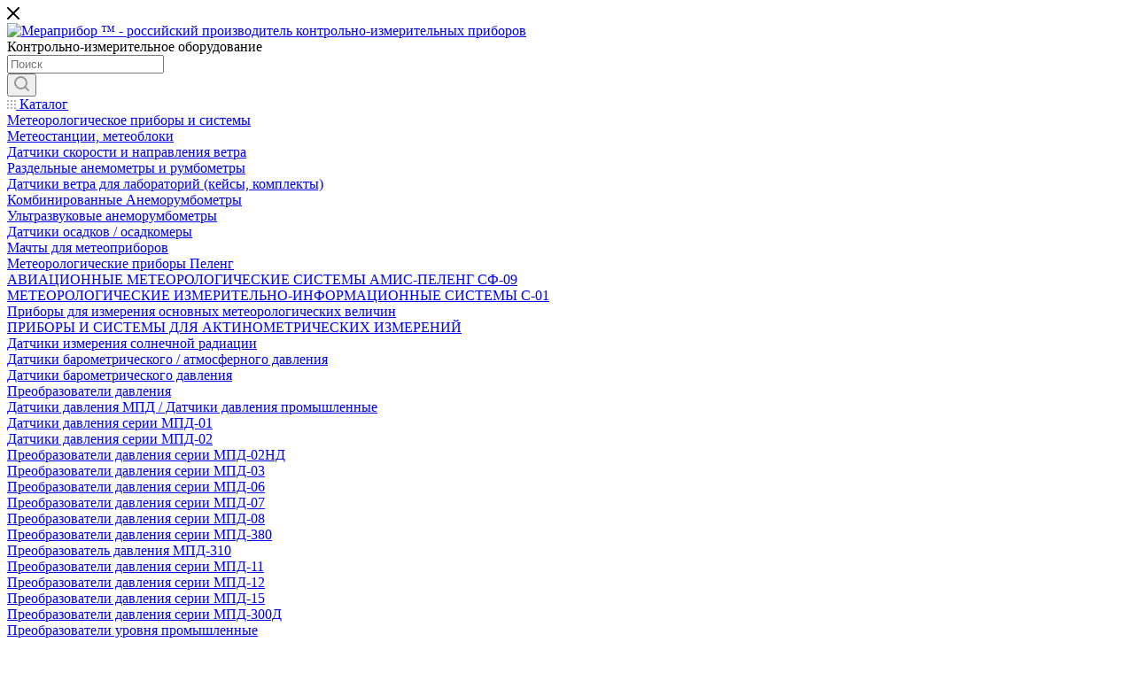

--- FILE ---
content_type: text/html; charset=UTF-8
request_url: https://merapribor.ru/catalog/monitoring/sistema-monitoringa-raskhodov-vozdukha/sistema-monitoringa-raskhoda-szhatogo-vozdukha/
body_size: 46185
content:
<!DOCTYPE html>
<html xmlns="http://www.w3.org/1999/xhtml" xml:lang="ru" lang="ru"  >
<head>    <script>
    (function(w, d, s, h, id) {
        w.roistatProjectId = id; w.roistatHost = h;
        var p = d.location.protocol == "https:" ? "https://" : "http://";
        var u = /^.*roistat_visit=[^;]+(.*)?$/.test(d.cookie) ? "/dist/module.js" : "/api/site/1.0/"+id+"/init?referrer="+encodeURIComponent(d.location.href);
        var js = d.createElement(s); js.charset="UTF-8"; js.async = 1; js.src = p+h+u; var js2 = d.getElementsByTagName(s)[0]; js2.parentNode.insertBefore(js, js2);
    })(window, document, 'script', 'cloud.roistat.com', '272370');
    </script><link rel="canonical" href="https://merapribor.ru/catalog/monitoring/sistema-monitoringa-raskhodov-vozdukha/sistema-monitoringa-raskhoda-szhatogo-vozdukha/" />
<!-- Yandex.Metrika counter -->
<script>
   (function(m,e,t,r,i,k,a){m[i]=m[i]||function(){(m[i].a=m[i].a||[]).push(arguments)};
   m[i].l=1*new Date();
   for (var j = 0; j < document.scripts.length; j++) {if (document.scripts[j].src === r) { return; }}
   k=e.createElement(t),a=e.getElementsByTagName(t)[0],k.async=1,k.src=r,a.parentNode.insertBefore(k,a)})
   (window, document, "script", "https://mc.yandex.ru/metrika/tag.js", "ym");
   ym(44855419, "init", {
        clickmap:true,
        trackLinks:true,
        accurateTrackBounce:true,
        webvisor:true,
        trackHash:true,
        triggerEvent:true
   });
</script>
<noscript><div><img data-lazyload class="lazy" src="[data-uri]" data-src="https://mc.yandex.ru/watch/44855419" style="position:absolute; left:-9999px;" alt="" /></div></noscript>
<!-- /Yandex.Metrika counter -->
<meta name="yandex-verification" content="db0ddb8ef1116ec0" />
<!-- Вставьте метатег Google сюда -->
<meta name="google-site-verification" content="KPnsI9grwb_5sxU5CsKWGnzUSA9Bz7pfIzRI0WZu5XI" />
<!-- Верификация Bing -->
<meta name="msvalidate.01" content="2D86FD0F268B803BEA63E9E8EBD89BC6" />

	<title>Система мониторинга и учета расхода сжатого воздуха и газов</title>
	<link rel="icon" href="https://merapribor.ru/bitrix/templates/aspro_max/logosvg.svg" type="image/svg+xml">
	<style>	
	a[name] {
	  padding-top: 75px;
	  margin-top: -100px;
	  display: inline-block;
	}
	.row_empty {display: none;}
<!--	.char_block.wd_propsorter.table.td.span {background: none !important;}-->
	</style>
	<style>
	div.sa_block {
	display: none;
	}
	</style>
	<style>
	.responsiveimg{width: 100%; height: auto;}  
	@media screen and (max-width: 900px) {
    .top_big_one_banner {
        display: none;
    }
}
	@media screen and (max-width: 600px) {
    .fzst {
        display: none;
    }
}
	@media screen and (max-width: 900px) {
    .mpd_07 {
        display: none;
    }
}
	@media screen and (max-width: 900px) {
    .top_big_one_banner {
        display: none;
    }
}


section-content-wrapper.with-leftblock.img.lazyloaded {width: 100%; height: auto;}
@media (min-width: 992px)
.top_big_banners.only_banner .top_slider_wrapp .flexslider, .top_big_banners.only_banner .top_slider_wrapp .flexslider .slides>li, .top_big_banners.only_banner .top_slider_wrapp .flexslider .slides>li td {
    background-size: contain !important;
	height: 314px;
}
@media screen and (max-width: 991px), projection and (max-width: 991px), tv and (max-width: 991px), handheld and (max-width: 991px)
.top_slider_wrapp .flexslider, .top_slider_wrapp .flexslider .slides>li, .top_slider_wrapp .flexslider .slides>li td {
    height: 380px;
    background-size: contain !important;
}
	.flexslider div li {
	background-size: cover;
	}
	tr.main_info.lazyloaded {}
	div.wrapper_inner bx-context-toolbar-empty-area{}
</style>
<meta name="yandex-verification" content="db0ddb8ef1116ec0" />
<title>Система мониторинга и учета расхода сжатого воздуха и газов</title>
	<meta name="viewport" content="initial-scale=1.0, width=device-width" />
	<meta name="HandheldFriendly" content="true" />
	<meta name="yes" content="yes" />
	<meta name="apple-mobile-web-app-status-bar-style" content="black" />
	<meta name="SKYPE_TOOLBAR" content="SKYPE_TOOLBAR_PARSER_COMPATIBLE" />
	<meta http-equiv="Content-Type" content="text/html; charset=UTF-8" />
<meta name="keywords" content="Система мониторинга и учета расхода сжатого воздуха и газов купить заказать стоимость аналог" />
<meta name="description" content="Система мониторинга и учета расхода сжатого воздуха и газов купить заказать стоимость аналог" />
<style>.bx-composite-btn {background: url(/bitrix/images/main/composite/sprite-1x.png) no-repeat right 0 #e94524;border-radius: 15px;color: #fff !important;display: inline-block;line-height: 30px;font-family: "Helvetica Neue", Helvetica, Arial, sans-serif !important;font-size: 12px !important;font-weight: bold !important;height: 31px !important;padding: 0 42px 0 17px !important;vertical-align: middle !important;text-decoration: none !important;}@media screen   and (min-device-width: 1200px)   and (max-device-width: 1600px)   and (-webkit-min-device-pixel-ratio: 2)  and (min-resolution: 192dpi) {.bx-composite-btn {background-image: url(/bitrix/images/main/composite/sprite-2x.png);background-size: 42px 124px;}}.bx-composite-btn-fixed {position: absolute;top: -45px;right: 15px;z-index: 10;}.bx-btn-white {background-position: right 0;color: #fff !important;}.bx-btn-black {background-position: right -31px;color: #000 !important;}.bx-btn-red {background-position: right -62px;color: #555 !important;}.bx-btn-grey {background-position: right -93px;color: #657b89 !important;}.bx-btn-border {border: 1px solid #d4d4d4;height: 29px !important;line-height: 29px !important;}.bx-composite-loading {display: block;width: 40px;height: 40px;background: url(/bitrix/images/main/composite/loading.gif);}</style>
<script data-skip-moving="true">(function(w, d) {var v = w.frameCacheVars = {'CACHE_MODE':'HTMLCACHE','banner':{'url':'http://www.1c-bitrix.ru/composite/','text':'Быстро с 1С-Битрикс','bgcolor':'#E94524','style':'white'},'storageBlocks':[],'dynamicBlocks':{'4i19eW':'68b329da9893','basketitems-component-block':'d41d8cd98f00','mobile-basket-with-compare-block1':'d41d8cd98f00','qepX1R':'d41d8cd98f00','lEnm5l':'e422b298fca7','KSBlai':'d41d8cd98f00','es4Hjc':'d41d8cd98f00','des':'d41d8cd98f00','viewed-block':'d41d8cd98f00','8gJilP':'d41d8cd98f00','basketitems-block':'d41d8cd98f00','header-cart':'d41d8cd98f00','bottom-panel-block':'d41d8cd98f00','cleantalk_frame':'2ba1da054ec1'},'AUTO_UPDATE':true,'AUTO_UPDATE_TTL':'0','version':'2'};var inv = false;if (v.AUTO_UPDATE === false){if (v.AUTO_UPDATE_TTL && v.AUTO_UPDATE_TTL > 0){var lm = Date.parse(d.lastModified);if (!isNaN(lm)){var td = new Date().getTime();if ((lm + v.AUTO_UPDATE_TTL * 1000) >= td){w.frameRequestStart = false;w.preventAutoUpdate = true;return;}inv = true;}}else{w.frameRequestStart = false;w.preventAutoUpdate = true;return;}}var r = w.XMLHttpRequest ? new XMLHttpRequest() : (w.ActiveXObject ? new w.ActiveXObject("Microsoft.XMLHTTP") : null);if (!r) { return; }w.frameRequestStart = true;var m = v.CACHE_MODE; var l = w.location; var x = new Date().getTime();var q = "?bxrand=" + x + (l.search.length > 0 ? "&" + l.search.substring(1) : "");var u = l.protocol + "//" + l.host + l.pathname + q;r.open("GET", u, true);r.setRequestHeader("BX-ACTION-TYPE", "get_dynamic");r.setRequestHeader("X-Bitrix-Composite", "get_dynamic");r.setRequestHeader("BX-CACHE-MODE", m);r.setRequestHeader("BX-CACHE-BLOCKS", v.dynamicBlocks ? JSON.stringify(v.dynamicBlocks) : "");if (inv){r.setRequestHeader("BX-INVALIDATE-CACHE", "Y");}try { r.setRequestHeader("BX-REF", d.referrer || "");} catch(e) {}if (m === "APPCACHE"){r.setRequestHeader("BX-APPCACHE-PARAMS", JSON.stringify(v.PARAMS));r.setRequestHeader("BX-APPCACHE-URL", v.PAGE_URL ? v.PAGE_URL : "");}r.onreadystatechange = function() {if (r.readyState != 4) { return; }var a = r.getResponseHeader("BX-RAND");var b = w.BX && w.BX.frameCache ? w.BX.frameCache : false;if (a != x || !((r.status >= 200 && r.status < 300) || r.status === 304 || r.status === 1223 || r.status === 0)){var f = {error:true, reason:a!=x?"bad_rand":"bad_status", url:u, xhr:r, status:r.status};if (w.BX && w.BX.ready && b){BX.ready(function() {setTimeout(function(){BX.onCustomEvent("onFrameDataRequestFail", [f]);}, 0);});}w.frameRequestFail = f;return;}if (b){b.onFrameDataReceived(r.responseText);if (!w.frameUpdateInvoked){b.update(false);}w.frameUpdateInvoked = true;}else{w.frameDataString = r.responseText;}};r.send();var p = w.performance;if (p && p.addEventListener && p.getEntries && p.setResourceTimingBufferSize){var e = 'resourcetimingbufferfull';var h = function() {if (w.BX && w.BX.frameCache && w.BX.frameCache.frameDataInserted){p.removeEventListener(e, h);}else {p.setResourceTimingBufferSize(p.getEntries().length + 50);}};p.addEventListener(e, h);}})(window, document);</script>

<link href="/bitrix/js/ui/design-tokens/dist/ui.design-tokens.min.css?176710893522029"  rel="stylesheet" />
<link href="/bitrix/js/ui/fonts/opensans/ui.font.opensans.min.css?17671089392320"  rel="stylesheet" />
<link href="/bitrix/js/main/popup/dist/main.popup.bundle.min.css?176710891726598"  rel="stylesheet" />
<link href="/bitrix/cache/css/m1/aspro_max/page_4ab39a9da2365ad1650f1fbff96e6119/page_4ab39a9da2365ad1650f1fbff96e6119_v1.css?176711900250282"  rel="stylesheet" />
<link href="/bitrix/cache/css/m1/aspro_max/template_1f67c8cdf44640e433b9c538ab18d188/template_1f67c8cdf44640e433b9c538ab18d188_v1.css?17697718711220719"  data-template-style="true" rel="stylesheet" />
<script>if(!window.BX)window.BX={};if(!window.BX.message)window.BX.message=function(mess){if(typeof mess==='object'){for(let i in mess) {BX.message[i]=mess[i];} return true;}};</script>
<script>(window.BX||top.BX).message({'JS_CORE_LOADING':'Загрузка...','JS_CORE_NO_DATA':'- Нет данных -','JS_CORE_WINDOW_CLOSE':'Закрыть','JS_CORE_WINDOW_EXPAND':'Развернуть','JS_CORE_WINDOW_NARROW':'Свернуть в окно','JS_CORE_WINDOW_SAVE':'Сохранить','JS_CORE_WINDOW_CANCEL':'Отменить','JS_CORE_WINDOW_CONTINUE':'Продолжить','JS_CORE_H':'ч','JS_CORE_M':'м','JS_CORE_S':'с','JSADM_AI_HIDE_EXTRA':'Скрыть лишние','JSADM_AI_ALL_NOTIF':'Показать все','JSADM_AUTH_REQ':'Требуется авторизация!','JS_CORE_WINDOW_AUTH':'Войти','JS_CORE_IMAGE_FULL':'Полный размер'});</script>
<script src="/bitrix/js/main/core/core.min.js?1767108887219752"></script>
<script>BX.setJSList(['/bitrix/js/main/core/core_ajax.js','/bitrix/js/main/core/core_promise.js','/bitrix/js/main/polyfill/promise/js/promise.js','/bitrix/js/main/loadext/loadext.js','/bitrix/js/main/loadext/extension.js','/bitrix/js/main/polyfill/promise/js/promise.js','/bitrix/js/main/polyfill/find/js/find.js','/bitrix/js/main/polyfill/includes/js/includes.js','/bitrix/js/main/polyfill/matches/js/matches.js','/bitrix/js/ui/polyfill/closest/js/closest.js','/bitrix/js/main/polyfill/fill/main.polyfill.fill.js','/bitrix/js/main/polyfill/find/js/find.js','/bitrix/js/main/polyfill/matches/js/matches.js','/bitrix/js/main/polyfill/core/dist/polyfill.bundle.js','/bitrix/js/main/core/core.js','/bitrix/js/main/polyfill/intersectionobserver/js/intersectionobserver.js','/bitrix/js/main/lazyload/dist/lazyload.bundle.js','/bitrix/js/main/polyfill/core/dist/polyfill.bundle.js','/bitrix/js/main/parambag/dist/parambag.bundle.js']);
</script>
<script>(window.BX||top.BX).message({'pull_server_enabled':'Y','pull_config_timestamp':'1610381686','pull_guest_mode':'N','pull_guest_user_id':'0'});(window.BX||top.BX).message({'PULL_OLD_REVISION':'Для продолжения корректной работы с сайтом необходимо перезагрузить страницу.'});</script>
<script>(window.BX||top.BX).message({'LANGUAGE_ID':'ru','FORMAT_DATE':'MM/DD/YYYY','FORMAT_DATETIME':'MM/DD/YYYY H:MI:SS T','COOKIE_PREFIX':'BITRIX_SM','SERVER_TZ_OFFSET':'0','UTF_MODE':'Y','SITE_ID':'m1','SITE_DIR':'/'});</script>

<script  src="/bitrix/cache/js/m1/aspro_max/kernel_main/kernel_main_v1.js?1768201271154482"></script>
<script src="/bitrix/js/ui/dexie/dist/dexie3.bundle.min.js?176710893588295"></script>
<script src="/bitrix/js/main/core/core_ls.min.js?17671088877365"></script>
<script src="/bitrix/js/main/core/core_frame_cache.min.js?176710888711210"></script>
<script src="/bitrix/js/pull/protobuf/protobuf.min.js?176710892076433"></script>
<script src="/bitrix/js/pull/protobuf/model.min.js?176710892014190"></script>
<script src="/bitrix/js/rest/client/rest.client.min.js?17671089219240"></script>
<script src="/bitrix/js/pull/client/pull.client.min.js?176710891948309"></script>
<script src="/bitrix/js/main/ajax.min.js?176710887022194"></script>
<script src="/bitrix/js/main/popup/dist/main.popup.bundle.min.js?176710891765670"></script>
<script src="/bitrix/js/currency/currency-core/dist/currency-core.bundle.min.js?17671088383755"></script>
<script src="/bitrix/js/currency/core_currency.min.js?1767108838833"></script>
<script>BX.setJSList(['/bitrix/js/main/core/core_fx.js','/bitrix/js/main/pageobject/pageobject.js','/bitrix/js/main/core/core_window.js','/bitrix/js/main/session.js','/bitrix/js/main/date/main.date.js','/bitrix/js/main/core/core_date.js','/bitrix/js/main/utils.js','/bitrix/templates/aspro_max/components/bitrix/catalog/main/script.js','/bitrix/templates/aspro_max/components/bitrix/catalog.element/main3/script.js','/bitrix/templates/aspro_max/components/bitrix/sale.gift.main.products/main/script.js','/bitrix/templates/aspro_max/components/bitrix/catalog.bigdata.products/main/script.js','/bitrix/templates/aspro_max/js/jquery.history.js','/bitrix/templates/aspro_max/js/observer.js','/bitrix/templates/aspro_max/js/lazysizes.min.js','/bitrix/templates/aspro_max/js/ls.unveilhooks.min.js','/bitrix/templates/aspro_max/js/jquery.actual.min.js','/bitrix/templates/aspro_max/js/jqModal.js','/bitrix/templates/aspro_max/vendor/js/bootstrap.js','/bitrix/templates/aspro_max/vendor/js/jquery.appear.js','/bitrix/templates/aspro_max/vendor/js/ripple.js','/bitrix/templates/aspro_max/vendor/js/velocity/velocity.js','/bitrix/templates/aspro_max/vendor/js/velocity/velocity.ui.js','/bitrix/templates/aspro_max/js/browser.js','/bitrix/templates/aspro_max/js/jquery.fancybox.js','/bitrix/templates/aspro_max/js/jquery.flexslider.js','/bitrix/templates/aspro_max/js/jquery.uniform.min.js','/bitrix/templates/aspro_max/vendor/js/carousel/owl/owl.carousel.js','/bitrix/templates/aspro_max/vendor/js/moment.min.js','/bitrix/templates/aspro_max/vendor/js/sticky-sidebar.js','/bitrix/templates/aspro_max/js/jquery.validate.min.js','/bitrix/templates/aspro_max/js/aspro_animate_open_fancy.js','/bitrix/templates/aspro_max/js/jquery.inputmask.bundle.min.js','/bitrix/templates/aspro_max/js/jquery.easing.1.3.js','/bitrix/templates/aspro_max/js/equalize.min.js','/bitrix/templates/aspro_max/js/jquery.alphanumeric.js','/bitrix/templates/aspro_max/js/jquery.cookie.js','/bitrix/templates/aspro_max/js/jquery.plugin.min.js','/bitrix/templates/aspro_max/js/jquery.countdown.min.js','/bitrix/templates/aspro_max/js/jquery.countdown-ru.js','/bitrix/templates/aspro_max/js/jquery.ikSelect.js','/bitrix/templates/aspro_max/js/jquery.mobile.custom.touch.min.js','/bitrix/templates/aspro_max/js/jquery.dotdotdot.js','/bitrix/templates/aspro_max/js/rating_likes.js','/bitrix/templates/aspro_max/js/mobile.js','/bitrix/templates/aspro_max/js/jquery.mousewheel.min.js','/bitrix/templates/aspro_max/js/jquery.mCustomScrollbar.js','/bitrix/templates/aspro_max/js/scrollTabs.js','/bitrix/templates/aspro_max/js/main.js','/bitrix/templates/aspro_max/js/blocks/blocks.js','/bitrix/components/bitrix/search.title/script.js','/bitrix/templates/aspro_max/components/bitrix/search.title/mega_menu/script.js','/bitrix/templates/aspro_max/components/bitrix/menu/menu_in_burger/script.js','/bitrix/templates/aspro_max/components/bitrix/menu/top1_merapribor/script.js','/bitrix/components/aspro/marketing.popup.max/templates/.default/script.js','/bitrix/templates/aspro_max/components/bitrix/search.title/fixed/script.js','/bitrix/templates/aspro_max/js/custom.js']);</script>
<script>BX.setCSSList(['/bitrix/templates/aspro_max/components/bitrix/catalog/main/style.css','/bitrix/components/webdebug/propsorter/templates/linear/style.css','/bitrix/templates/aspro_max/components/bitrix/sale.gift.main.products/main/style.css','/bitrix/templates/aspro_max/ajax/ajax.css','/bitrix/templates/aspro_max/vendor/css/bootstrap.css','/bitrix/templates/aspro_max/css/jquery.fancybox.css','/bitrix/templates/aspro_max/vendor/css/carousel/owl/owl.carousel.css','/bitrix/templates/aspro_max/vendor/css/carousel/owl/owl.theme.default.css','/bitrix/templates/aspro_max/css/styles.css','/bitrix/templates/aspro_max/css/blocks/blocks.css','/bitrix/templates/aspro_max/css/blocks/common.blocks/counter-state/counter-state.css','/bitrix/templates/aspro_max/css/banners.css','/bitrix/templates/aspro_max/css/menu.css','/bitrix/templates/aspro_max/css/catalog.css','/bitrix/templates/aspro_max/css/animation/animation_ext.css','/bitrix/templates/aspro_max/css/jquery.mCustomScrollbar.min.css','/bitrix/templates/aspro_max/vendor/css/ripple.css','/bitrix/templates/aspro_max/css/left_block_main_page.css','/bitrix/templates/aspro_max/css/stores.css','/bitrix/templates/aspro_max/css/yandex_map.css','/bitrix/templates/aspro_max/css/header_fixed.css','/bitrix/templates/aspro_max/components/bitrix/breadcrumb/main/style.css','/bitrix/templates/aspro_max/css/footer.css','/bitrix/components/aspro/marketing.popup.max/templates/.default/style.css','/bitrix/templates/aspro_max/styles.css','/bitrix/templates/aspro_max/template_styles.css','/bitrix/templates/aspro_max/css/header.css','/bitrix/templates/aspro_max/css/media.css','/bitrix/templates/aspro_max/vendor/fonts/font-awesome/css/font-awesome.min.css','/bitrix/templates/aspro_max/css/print.css','/bitrix/templates/aspro_max/css/h1-medium.css','/bitrix/templates/aspro_max/themes/custom_m1/theme.css','/bitrix/templates/aspro_max/bg_color/light/bgcolors.css','/bitrix/templates/aspro_max/css/widths/width-2.css','/bitrix/templates/aspro_max/css/fonts/font-7.css','/bitrix/templates/aspro_max/css/custom.css']);</script>
<script data-skip-moving='true'>window['asproRecaptcha'] = {params: {'recaptchaColor':'','recaptchaLogoShow':'','recaptchaSize':'','recaptchaBadge':'','recaptchaLang':'ru'},key: '6LfxJJYUAAAAACz7cmOfvTzWwqThpuLPWVjYli-M',ver: '3'};</script>
<script data-skip-moving='true'>!function(c,t,n,p){function s(e){var a=t.getElementById(e);if(a&&!(a.className.indexOf("g-recaptcha")<0)&&c.grecaptcha)if("3"==c[p].ver)a.innerHTML='<textarea class="g-recaptcha-response" style="display:none;resize:0;" name="g-recaptcha-response"></textarea>',grecaptcha.ready(function(){grecaptcha.execute(c[p].key,{action:"maxscore"}).then(function(e){a.innerHTML='<textarea class="g-recaptcha-response" style="display:none;resize:0;" name="g-recaptcha-response">'+e+"</textarea>"})});else{if(a.children.length)return;var r=grecaptcha.render(e,{sitekey:c[p].key+"",theme:c[p].params.recaptchaColor+"",size:c[p].params.recaptchaSize+"",callback:"onCaptchaVerify"+c[p].params.recaptchaSize,badge:c[p].params.recaptchaBadge});$(a).attr("data-widgetid",r)}}c.onLoadRenderRecaptcha=function(){var e=[];for(var a in c[n].args)if(c[n].args.hasOwnProperty(a)){var r=c[n].args[a][0];-1==e.indexOf(r)&&(e.push(r),s(r))}c[n]=function(e){s(e)}},c[n]=c[n]||function(){var e,a,r;c[n].args=c[n].args||[],c[n].args.push(arguments),a="recaptchaApiLoader",(e=t).getElementById(a)||((r=e.createElement("script")).id=a,r.src="//www.google.com/recaptcha/api.js?hl="+c[p].params.recaptchaLang+"&onload=onLoadRenderRecaptcha&render="+("3"==c[p].ver?c[p].key:"explicit"),e.head.appendChild(r))}}(window,document,"renderRecaptchaById","asproRecaptcha");</script>
<script data-skip-moving='true'>!function(){function d(a){for(var e=a;e;)if("form"===(e=e.parentNode).nodeName.toLowerCase())return e;return null}function i(a){var e=[],t=null,n=!1;void 0!==a&&(n=null!==a),t=n?a.getElementsByTagName("input"):document.getElementsByName("captcha_word");for(var r=0;r<t.length;r++)"captcha_word"===t[r].name&&e.push(t[r]);return e}function l(a){for(var e=[],t=a.getElementsByTagName("img"),n=0;n<t.length;n++)!/\/bitrix\/tools\/captcha.php\?(captcha_code|captcha_sid)=[^>]*?/i.test(t[n].src)&&"captcha"!==t[n].id||e.push(t[n]);return e}function h(a){var e="recaptcha-dynamic-"+(new Date).getTime();if(null!==document.getElementById(e)){for(var t=null;t=Math.floor(65535*Math.random()),null!==document.getElementById(e+t););e+=t}var n=document.createElement("div");n.id=e,n.className="g-recaptcha",n.attributes["data-sitekey"]=window.asproRecaptcha.key,a.parentNode&&(a.parentNode.className+=" recaptcha_text",a.parentNode.replaceChild(n,a)),"3"==window.asproRecaptcha.ver&&(a.closest(".captcha-row").style.display="none"),renderRecaptchaById(e)}function a(){for(var a,e,t,n,r=function(){var a=i(null);if(0===a.length)return[];for(var e=[],t=0;t<a.length;t++){var n=d(a[t]);null!==n&&e.push(n)}return e}(),c=0;c<r.length;c++){var o=r[c],p=i(o);if(0!==p.length){var s=l(o);if(0!==s.length){for(a=0;a<p.length;a++)h(p[a]);for(a=0;a<s.length;a++)t=s[a],n="[data-uri]",t.attributes.src=n,t.style.display="none","src"in t&&(t.parentNode&&-1===t.parentNode.className.indexOf("recaptcha_tmp_img")&&(t.parentNode.className+=" recaptcha_tmp_img"),t.src=n);e=o,"function"==typeof $&&$(e).find(".captcha-row label > span").length&&$(e).find(".captcha-row label > span").html(BX.message("RECAPTCHA_TEXT")+' <span class="star">*</span>')}}}}document.addEventListener?document.addEventListener("DOMNodeInserted",function(){try{return(function(){if("undefined"!=typeof renderRecaptchaById)for(var a=document.getElementsByClassName("g-recaptcha"),e=0;e<a.length;e++){var t=a[e];if(0===t.innerHTML.length){var n=t.id;if("string"==typeof n&&0!==n.length){if("3"==window.asproRecaptcha.ver)t.closest(".captcha-row").style.display="none";else if("function"==typeof $){var r=$(t).closest(".captcha-row");r.length&&(r.addClass(window.asproRecaptcha.params.recaptchaSize+" logo_captcha_"+window.asproRecaptcha.params.recaptchaLogoShow+" "+window.asproRecaptcha.params.recaptchaBadge),r.find(".captcha_image").addClass("recaptcha_tmp_img"),r.find(".captcha_input").addClass("recaptcha_text"),"invisible"!==window.asproRecaptcha.params.recaptchaSize&&(r.find("input.recaptcha").length||$('<input type="text" class="recaptcha" value="" />').appendTo(r)))}renderRecaptchaById(n)}}}}(),window.renderRecaptchaById&&window.asproRecaptcha&&window.asproRecaptcha.key)?(a(),!0):(console.error("Bad captcha keys or module error"),!0)}catch(a){return console.error(a),!0}},!1):console.warn("Your browser does not support dynamic ReCaptcha replacement")}();</script>
<script>
					(function () {
						"use strict";
						var counter = function ()
						{
							var cookie = (function (name) {
								var parts = ("; " + document.cookie).split("; " + name + "=");
								if (parts.length == 2) {
									try {return JSON.parse(decodeURIComponent(parts.pop().split(";").shift()));}
									catch (e) {}
								}
							})("BITRIX_CONVERSION_CONTEXT_m1");
							if (cookie && cookie.EXPIRE >= BX.message("SERVER_TIME"))
								return;
							var request = new XMLHttpRequest();
							request.open("POST", "/bitrix/tools/conversion/ajax_counter.php", true);
							request.setRequestHeader("Content-type", "application/x-www-form-urlencoded");
							request.send(
								"SITE_ID="+encodeURIComponent("m1")+
								"&sessid="+encodeURIComponent(BX.bitrix_sessid())+
								"&HTTP_REFERER="+encodeURIComponent(document.referrer)
							);
						};
						if (window.frameRequestStart === true)
							BX.addCustomEvent("onFrameDataReceived", counter);
						else
							BX.ready(counter);
					})();
				</script>
<script>BX.message({'PHONE':'Телефон','FAST_VIEW':'Быстрый просмотр','TABLES_SIZE_TITLE':'Подбор размера','SOCIAL':'Социальные сети','DESCRIPTION':'Описание магазина','ITEMS':'Товары','LOGO':'Логотип','REGISTER_INCLUDE_AREA':'Текст о регистрации','AUTH_INCLUDE_AREA':'Текст об авторизации','FRONT_IMG':'Изображение компании','EMPTY_CART':'пуста','CATALOG_VIEW_MORE':'... Показать все','CATALOG_VIEW_LESS':'... Свернуть','JS_REQUIRED':'Заполните это поле','JS_FORMAT':'Неверный формат','JS_FILE_EXT':'Недопустимое расширение файла','JS_PASSWORD_COPY':'Пароли не совпадают','JS_PASSWORD_LENGTH':'Минимум 6 символов','JS_ERROR':'Неверно заполнено поле','JS_FILE_SIZE':'Максимальный размер 5мб','JS_FILE_BUTTON_NAME':'Выберите файл','JS_FILE_DEFAULT':'Прикрепите файл','JS_DATE':'Некорректная дата','JS_DATETIME':'Некорректная дата/время','JS_REQUIRED_LICENSES':'Согласитесь с условиями','JS_REQUIRED_OFFER':'Согласитесь с условиями','LICENSE_PROP':'Согласие на обработку персональных данных','LOGIN_LEN':'Введите минимум {0} символа','FANCY_CLOSE':'Закрыть','FANCY_NEXT':'Следующий','FANCY_PREV':'Предыдущий','TOP_AUTH_REGISTER':'Регистрация','CALLBACK':'Заказать звонок','ASK':'Задать вопрос','REVIEW':'Оставить отзыв','S_CALLBACK':'Заказать звонок','UNTIL_AKC':'До конца акции','TITLE_QUANTITY_BLOCK':'Остаток','TITLE_QUANTITY':'шт','TOTAL_SUMM_ITEM':'Общая стоимость ','SUBSCRIBE_SUCCESS':'Вы успешно подписались','RECAPTCHA_TEXT':'Подтвердите, что вы не робот','JS_RECAPTCHA_ERROR':'Пройдите проверку','COUNTDOWN_SEC':'сек','COUNTDOWN_MIN':'мин','COUNTDOWN_HOUR':'час','COUNTDOWN_DAY0':'дн','COUNTDOWN_DAY1':'дн','COUNTDOWN_DAY2':'дн','COUNTDOWN_WEAK0':'Недель','COUNTDOWN_WEAK1':'Неделя','COUNTDOWN_WEAK2':'Недели','COUNTDOWN_MONTH0':'Месяцев','COUNTDOWN_MONTH1':'Месяц','COUNTDOWN_MONTH2':'Месяца','COUNTDOWN_YEAR0':'Лет','COUNTDOWN_YEAR1':'Год','COUNTDOWN_YEAR2':'Года','COUNTDOWN_COMPACT_SEC':'с','COUNTDOWN_COMPACT_MIN':'м','COUNTDOWN_COMPACT_HOUR':'ч','COUNTDOWN_COMPACT_DAY':'д','COUNTDOWN_COMPACT_WEAK':'н','COUNTDOWN_COMPACT_MONTH':'м','COUNTDOWN_COMPACT_YEAR0':'л','COUNTDOWN_COMPACT_YEAR1':'г','CATALOG_PARTIAL_BASKET_PROPERTIES_ERROR':'Заполнены не все свойства у добавляемого товара','CATALOG_EMPTY_BASKET_PROPERTIES_ERROR':'Выберите свойства товара, добавляемые в корзину в параметрах компонента','CATALOG_ELEMENT_NOT_FOUND':'Элемент не найден','ERROR_ADD2BASKET':'Ошибка добавления товара в корзину','CATALOG_SUCCESSFUL_ADD_TO_BASKET':'Успешное добавление товара в корзину','ERROR_BASKET_TITLE':'Ошибка корзины','ERROR_BASKET_PROP_TITLE':'Выберите свойства, добавляемые в корзину','ERROR_BASKET_BUTTON':'Выбрать','BASKET_TOP':'Корзина в шапке','ERROR_ADD_DELAY_ITEM':'Ошибка отложенной корзины','VIEWED_TITLE':'Ранее вы смотрели','VIEWED_BEFORE':'Ранее вы смотрели','BEST_TITLE':'Лучшие предложения','CT_BST_SEARCH_BUTTON':'Поиск','CT_BST_SEARCH2_BUTTON':'Найти','BASKET_PRINT_BUTTON':'Распечатать','BASKET_CLEAR_ALL_BUTTON':'Очистить','BASKET_QUICK_ORDER_BUTTON':'Быстрый заказ','BASKET_CONTINUE_BUTTON':'Продолжить покупки','BASKET_ORDER_BUTTON':'Оформить заказ','SHARE_BUTTON':'Поделиться','BASKET_CHANGE_TITLE':'Ваш заказ','BASKET_CHANGE_LINK':'Изменить','MORE_INFO_SKU':'Купить','FROM':'от','BEFORE':'до','TITLE_BLOCK_VIEWED_NAME':'Ранее вы смотрели','T_BASKET':'Корзина','FILTER_EXPAND_VALUES':'Показать все','FILTER_HIDE_VALUES':'Свернуть','FULL_ORDER':'Полный заказ','CUSTOM_COLOR_CHOOSE':'Выбрать','CUSTOM_COLOR_CANCEL':'Отмена','S_MOBILE_MENU':'Меню','MAX_T_MENU_BACK':'Назад','MAX_T_MENU_CALLBACK':'Обратная связь','MAX_T_MENU_CONTACTS_TITLE':'Будьте на связи','SEARCH_TITLE':'Поиск','SOCIAL_TITLE':'Оставайтесь на связи','HEADER_SCHEDULE':'Время работы','SEO_TEXT':'SEO описание','COMPANY_IMG':'Картинка компании','COMPANY_TEXT':'Описание компании','CONFIG_SAVE_SUCCESS':'Настройки сохранены','CONFIG_SAVE_FAIL':'Ошибка сохранения настроек','ITEM_ECONOMY':'Экономия','ITEM_ARTICLE':'Артикул: ','JS_FORMAT_ORDER':'имеет неверный формат','JS_BASKET_COUNT_TITLE':'В корзине товаров на SUMM','POPUP_VIDEO':'Видео','POPUP_GIFT_TEXT':'Информацию по стоимости уточняйте в отделе продаж','ORDER_FIO_LABEL':'Ф.И.О.','ORDER_PHONE_LABEL':'Телефон','ORDER_REGISTER_BUTTON':'Регистрация','PRICES_TYPE':'Варианты цен','FILTER_HELPER_VALUES':' знач.','SHOW_MORE_SCU_MAIN':'Еще #COUNT#','SHOW_MORE_SCU_1':'предложение','SHOW_MORE_SCU_2':'предложения','SHOW_MORE_SCU_3':'предложений'})</script>
<link rel="preload" href="https://fonts.googleapis.com/css?family=Ubuntu:300italic,400italic,500italic,700italic,400,300,500,700subset=latin,cyrillic-ext" as="font" crossorigin>
<link rel="stylesheet" href="https://fonts.googleapis.com/css?family=Ubuntu:300italic,400italic,500italic,700italic,400,300,500,700subset=latin,cyrillic-ext">
<script>window.lazySizesConfig = window.lazySizesConfig || {};lazySizesConfig.loadMode = 2;lazySizesConfig.expand = 100;lazySizesConfig.expFactor = 1;lazySizesConfig.hFac = 0.1;window.lazySizesConfig.lazyClass = "lazy";</script>
					<script data-skip-moving="true" src="/bitrix/js/aspro.max/jquery-2.1.3.min.js"></script>
					<script data-skip-moving="true" src="/bitrix/templates/aspro_max/js/speed.min.js?=1767109374"></script>
<link rel="apple-touch-icon" sizes="180x180" href="/include/apple-touch-icon.png" />
<meta property="og:description" content="Система предназначена для мониторинга, диспетчеризации, организации технического или коммерческого учёта сжатого воздуха и газов." />
<meta property="og:image" content="https://merapribor.ru/upload/iblock/4ce/4ce7121046bfac591511ab6a4d15f043.png" />
<link rel="image_src" href="https://merapribor.ru/upload/iblock/4ce/4ce7121046bfac591511ab6a4d15f043.png"  />
<meta property="og:title" content="Система мониторинга и учета расхода сжатого воздуха и газов" />
<meta property="og:type" content="website" />
<meta property="og:url" content="https://merapribor.ru/catalog/monitoring/sistema-monitoringa-raskhodov-vozdukha/sistema-monitoringa-raskhoda-szhatogo-vozdukha/" />

<script  src="/bitrix/cache/js/m1/aspro_max/template_2b2856ee9e13457de3ea54e9a3aefcaf/template_2b2856ee9e13457de3ea54e9a3aefcaf_v1.js?1767118210799695"></script>
<script  src="/bitrix/cache/js/m1/aspro_max/page_363904b6e595a3428e5512d52f119c07/page_363904b6e595a3428e5512d52f119c07_v1.js?1767119895140938"></script>
<script>var _ba = _ba || []; _ba.push(["aid", "94bca3493bbb3779855d99d8c6fe84b4"]); _ba.push(["host", "merapribor.ru"]); _ba.push(["ad[ct][item]", "[base64]"]);_ba.push(["ad[ct][user_id]", function(){return BX.message("USER_ID") ? BX.message("USER_ID") : 0;}]);_ba.push(["ad[ct][recommendation]", function() {var rcmId = "";var cookieValue = BX.getCookie("BITRIX_SM_RCM_PRODUCT_LOG");var productId = 10455;var cItems = [];var cItem;if (cookieValue){cItems = cookieValue.split(".");}var i = cItems.length;while (i--){cItem = cItems[i].split("-");if (cItem[0] == productId){rcmId = cItem[1];break;}}return rcmId;}]);_ba.push(["ad[ct][v]", "2"]);(function() {var ba = document.createElement("script"); ba.type = "text/javascript"; ba.async = true;ba.src = (document.location.protocol == "https:" ? "https://" : "http://") + "bitrix.info/ba.js";var s = document.getElementsByTagName("script")[0];s.parentNode.insertBefore(ba, s);})();</script>

</head>
<body class=" site_m1  fill_bg_n catalog-delayed-btn-" id="main" data-site="/">
<script>(function(w,d,s,l,i){w[l]=w[l]||[];w[l].push({'gtm.start':
		new Date().getTime(),event:'gtm.js'});var f=d.getElementsByTagName(s)[0],
		j=d.createElement(s),dl=l!='dataLayer'?'&l='+l:'';j.async=true;j.src=
		'https://www.googletagmanager.com/gtm.js?id='+i+dl;f.parentNode.insertBefore(j,f);
		})(window,document,'script','dataLayer','GTM-T3PBDNH');</script>

	
	<div id="panel"></div>
	<div id="bxdynamic_4i19eW_start" style="display:none"></div>
<div id="bxdynamic_4i19eW_end" style="display:none"></div>				<div id="bxdynamic_basketitems-component-block_start" style="display:none"></div><div id="bxdynamic_basketitems-component-block_end" style="display:none"></div>						<div class="cd-modal-bg"></div>
		<script data-skip-moving="true">
			var solutionName = 'arMaxOptions';
		</script>
		<script src="/bitrix/templates/aspro_max/js/setTheme.php?site_id=m1&site_dir=/" data-skip-moving="true"></script>
		<script>
		window.onload=function(){
			window.basketJSParams = window.basketJSParams || [];
							window.dataLayer = window.dataLayer || [];
					}
		BX.message({'MIN_ORDER_PRICE_TEXT':'<b>Минимальная сумма заказа #PRICE#<\/b><br/>Пожалуйста, добавьте еще товаров в корзину','LICENSES_TEXT':' Я согласен на <a href=\"/include/licenses_detail.php\" target=\"_blank\">обработку персональных данных<\/a> '});
		arAsproOptions.PAGES.FRONT_PAGE = window[solutionName].PAGES.FRONT_PAGE = "";
		arAsproOptions.PAGES.BASKET_PAGE = window[solutionName].PAGES.BASKET_PAGE = "";
		arAsproOptions.PAGES.ORDER_PAGE = window[solutionName].PAGES.ORDER_PAGE = "";
		arAsproOptions.PAGES.PERSONAL_PAGE = window[solutionName].PAGES.PERSONAL_PAGE = "";
		arAsproOptions.PAGES.CATALOG_PAGE = window[solutionName].PAGES.CATALOG_PAGE = "1";
		</script>
		<div class="wrapper1  header_bglight long_header colored_header catalog_page basket_fly fly2 basket_fill_WHITE side_LEFT block_side_NORMAL catalog_icons_Y banner_auto  mheader-v1 header-v3 header-font-lower_N regions_N title_position_LEFT fill_ footer-v1 front-vindex1 mfixed_Y mfixed_view_always title-v3 lazy_Y with_phones compact-catalog normal-catalog-img landing-normal big-banners-mobile-slider bottom-icons-panel-N compact-breadcrumbs-N catalog-delayed-btn-N  ">

<div class="mega_fixed_menu">
	<div class="maxwidth-theme">
		<svg class="svg svg-close" width="14" height="14" viewBox="0 0 14 14">
		  <path data-name="Rounded Rectangle 568 copy 16" d="M1009.4,953l5.32,5.315a0.987,0.987,0,0,1,0,1.4,1,1,0,0,1-1.41,0L1008,954.4l-5.32,5.315a0.991,0.991,0,0,1-1.4-1.4L1006.6,953l-5.32-5.315a0.991,0.991,0,0,1,1.4-1.4l5.32,5.315,5.31-5.315a1,1,0,0,1,1.41,0,0.987,0.987,0,0,1,0,1.4Z" transform="translate(-1001 -946)"></path>
		</svg>
		<i class="svg svg-close mask arrow"></i>
		<div class="row">
			<div class="col-md-9">
				<div class="left_menu_block">
					<div class="logo_block flexbox flexbox--row align-items-normal">
						<div class="logo">
							<a href="/"><img src="/upload/CMax/5db/5ckwhjdktu5wv8f82bnw4ed57klfqp94.svg" alt="Мераприбор ™ - российский производитель контрольно-измерительных приборов" title="Мераприбор ™ - российский производитель контрольно-измерительных приборов" data-src="" /></a>						</div>
						<div class="top-description addr">
							Контрольно-измерительное оборудование						</div>
					</div>
					<div class="search_block">
						<div class="search_wrap">
							<div class="search-block">
												<div class="search-wrapper">
				<div id="title-search_mega_menu">
					<form action="/catalog/" class="search">
						<div class="search-input-div">
							<input class="search-input" id="title-search-input_mega_menu" type="text" name="q" value="" placeholder="Поиск" size="20" maxlength="50" autocomplete="off" />
						</div>
						<div class="search-button-div">
							<button class="btn btn-search" type="submit" name="s" value="Найти"><i class="svg inline  svg-inline-search2" aria-hidden="true" ><svg class="" width="17" height="17" viewBox="0 0 17 17" aria-hidden="true"><path class="cls-1" d="M16.709,16.719a1,1,0,0,1-1.412,0l-3.256-3.287A7.475,7.475,0,1,1,15,7.5a7.433,7.433,0,0,1-1.549,4.518l3.258,3.289A1,1,0,0,1,16.709,16.719ZM7.5,2A5.5,5.5,0,1,0,13,7.5,5.5,5.5,0,0,0,7.5,2Z"></path></svg></i></button>
							<span class="close-block inline-search-hide"><span class="svg svg-close close-icons"></span></span>
						</div>
					</form>
				</div>
			</div>
	<script>
	var jsControl = new JCTitleSearch3({
		//'WAIT_IMAGE': '/bitrix/themes/.default/images/wait.gif',
		'AJAX_PAGE' : '/bitrix/urlrewrite.php?SEF_APPLICATION_CUR_PAGE_URL=%2Fcatalog%2Fmonitoring%2Fsistema-monitoringa-raskhodov-vozdukha%2Fsistema-monitoringa-raskhoda-szhatogo-vozdukha%2F',
		'CONTAINER_ID': 'title-search_mega_menu',
		'INPUT_ID': 'title-search-input_mega_menu',
		'INPUT_ID_TMP': 'title-search-input_mega_menu',
		'MIN_QUERY_LEN': 2
	});
</script>							</div>
						</div>
					</div>
										<!-- noindex -->

	<div class="burger_menu_wrapper">
		
			<div class="top_link_wrapper">
				<div class="menu-item dropdown catalog wide_menu   active">
					<div class="wrap">
						<a class="dropdown-toggle" href="/catalog/">
							<div class="link-title color-theme-hover">
																	<i class="svg inline  svg-inline-icon_catalog" aria-hidden="true" ><svg xmlns="http://www.w3.org/2000/svg" width="10" height="10" viewBox="0 0 10 10"><path  data-name="Rounded Rectangle 969 copy 7" class="cls-1" d="M644,76a1,1,0,1,1-1,1A1,1,0,0,1,644,76Zm4,0a1,1,0,1,1-1,1A1,1,0,0,1,648,76Zm4,0a1,1,0,1,1-1,1A1,1,0,0,1,652,76Zm-8,4a1,1,0,1,1-1,1A1,1,0,0,1,644,80Zm4,0a1,1,0,1,1-1,1A1,1,0,0,1,648,80Zm4,0a1,1,0,1,1-1,1A1,1,0,0,1,652,80Zm-8,4a1,1,0,1,1-1,1A1,1,0,0,1,644,84Zm4,0a1,1,0,1,1-1,1A1,1,0,0,1,648,84Zm4,0a1,1,0,1,1-1,1A1,1,0,0,1,652,84Z" transform="translate(-643 -76)"/></svg></i>																Каталог							</div>
						</a>
													<span class="tail"></span>
							<div class="burger-dropdown-menu row">
								<div class="menu-wrapper" >
									
																														<div class="col-md-4 dropdown-submenu  ">
																						<a href="/catalog/osadkomery/" class="color-theme-hover" title="Метеорологическое приборы и системы">
												<span class="name option-font-bold">Метеорологическое приборы и системы</span>
											</a>
																								<div class="burger-dropdown-menu toggle_menu">
																																									<div class="menu-item   ">
															<a href="/catalog/osadkomery/meteostantsii/" title="Метеостанции, метеоблоки">
																<span class="name color-theme-hover">Метеостанции, метеоблоки</span>
															</a>
																													</div>
																																									<div class="menu-item  dropdown-submenu ">
															<a href="/catalog/osadkomery/napravleniya-vetra/" title="Датчики скорости и направления ветра">
																<span class="name color-theme-hover">Датчики скорости и направления ветра</span>
															</a>
																															<div class="burger-dropdown-menu with_padding">
																																			<div class="menu-item ">
																			<a href="/catalog/osadkomery/napravleniya-vetra/anemometry/" title="Раздельные анемометры и румбометры">
																				<span class="name color-theme-hover">Раздельные анемометры и румбометры</span>
																			</a>
																		</div>
																																			<div class="menu-item ">
																			<a href="/catalog/osadkomery/napravleniya-vetra/datchiki-dlya-laboratoriy/" title="Датчики ветра для лабораторий (кейсы, комплекты)">
																				<span class="name color-theme-hover">Датчики ветра для лабораторий (кейсы, комплекты)</span>
																			</a>
																		</div>
																																			<div class="menu-item ">
																			<a href="/catalog/osadkomery/napravleniya-vetra/anemorumbometry/" title="Комбинированные Анеморумбометры">
																				<span class="name color-theme-hover">Комбинированные Анеморумбометры</span>
																			</a>
																		</div>
																																			<div class="menu-item ">
																			<a href="/catalog/osadkomery/napravleniya-vetra/staticheskie-anemorumbometry/" title="Ультразвуковые анеморумбометры">
																				<span class="name color-theme-hover">Ультразвуковые анеморумбометры</span>
																			</a>
																		</div>
																																	</div>
																													</div>
																																									<div class="menu-item   ">
															<a href="/catalog/osadkomery/datchiki-osadkov/" title="Датчики осадков / осадкомеры">
																<span class="name color-theme-hover">Датчики осадков / осадкомеры</span>
															</a>
																													</div>
																																									<div class="menu-item   ">
															<a href="/catalog/osadkomery/masts/" title="Мачты для метеоприборов">
																<span class="name color-theme-hover">Мачты для метеоприборов</span>
															</a>
																													</div>
																																									<div class="menu-item  dropdown-submenu ">
															<a href="/catalog/osadkomery/peleng/" title="Метеорологические приборы Пеленг">
																<span class="name color-theme-hover">Метеорологические приборы Пеленг</span>
															</a>
																															<div class="burger-dropdown-menu with_padding">
																																			<div class="menu-item ">
																			<a href="/catalog/osadkomery/peleng/aero-sf-09/" title="АВИАЦИОННЫЕ МЕТЕОРОЛОГИЧЕСКИЕ СИСТЕМЫ АМИС-ПЕЛЕНГ СФ-09">
																				<span class="name color-theme-hover">АВИАЦИОННЫЕ МЕТЕОРОЛОГИЧЕСКИЕ СИСТЕМЫ АМИС-ПЕЛЕНГ СФ-09</span>
																			</a>
																		</div>
																																			<div class="menu-item ">
																			<a href="/catalog/osadkomery/peleng/peleng-s-01/" title="МЕТЕОРОЛОГИЧЕСКИЕ ИЗМЕРИТЕЛЬНО-ИНФОРМАЦИОННЫЕ СИСТЕМЫ С-01">
																				<span class="name color-theme-hover">МЕТЕОРОЛОГИЧЕСКИЕ ИЗМЕРИТЕЛЬНО-ИНФОРМАЦИОННЫЕ СИСТЕМЫ С-01</span>
																			</a>
																		</div>
																																			<div class="menu-item ">
																			<a href="/catalog/osadkomery/peleng/velichin/" title="Приборы для измерения основных метеорологических величин">
																				<span class="name color-theme-hover">Приборы для измерения основных метеорологических величин</span>
																			</a>
																		</div>
																																			<div class="menu-item ">
																			<a href="/catalog/osadkomery/peleng/pribory/" title="ПРИБОРЫ И СИСТЕМЫ ДЛЯ АКТИНОМЕТРИЧЕСКИХ ИЗМЕРЕНИЙ">
																				<span class="name color-theme-hover">ПРИБОРЫ И СИСТЕМЫ ДЛЯ АКТИНОМЕТРИЧЕСКИХ ИЗМЕРЕНИЙ</span>
																			</a>
																		</div>
																																	</div>
																													</div>
																																									<div class="menu-item   ">
															<a href="/catalog/osadkomery/solnechnoy-radiatsii/" title="Датчики измерения солнечной радиации">
																<span class="name color-theme-hover">Датчики измерения солнечной радиации</span>
															</a>
																													</div>
																																									<div class="menu-item  dropdown-submenu ">
															<a href="/catalog/osadkomery/barometricheskogo-davleniya/" title="Датчики барометрического / атмосферного давления">
																<span class="name color-theme-hover">Датчики барометрического / атмосферного давления</span>
															</a>
																															<div class="burger-dropdown-menu with_padding">
																																			<div class="menu-item ">
																			<a href="/catalog/osadkomery/barometricheskogo-davleniya/datchiki-barometricheskogo-davleniya/" title="Датчики барометрического давления">
																				<span class="name color-theme-hover">Датчики барометрического давления</span>
																			</a>
																		</div>
																																	</div>
																													</div>
																									</div>
																					</div>
									
																														<div class="col-md-4 dropdown-submenu  ">
																						<a href="/catalog/datchiki-davleniya/" class="color-theme-hover" title="Преобразователи давления">
												<span class="name option-font-bold">Преобразователи давления</span>
											</a>
																								<div class="burger-dropdown-menu toggle_menu">
																																									<div class="menu-item  dropdown-submenu ">
															<a href="/catalog/datchiki-davleniya/davleniya/" title="Датчики давления МПД / Датчики давления промышленные">
																<span class="name color-theme-hover">Датчики давления МПД / Датчики давления промышленные</span>
															</a>
																															<div class="burger-dropdown-menu with_padding">
																																			<div class="menu-item ">
																			<a href="/catalog/datchiki-davleniya/davleniya/mpd-01/" title="Датчики давления серии МПД-01">
																				<span class="name color-theme-hover">Датчики давления серии МПД-01</span>
																			</a>
																		</div>
																																			<div class="menu-item ">
																			<a href="/catalog/datchiki-davleniya/davleniya/mpd-02_/" title="Датчики давления серии МПД-02">
																				<span class="name color-theme-hover">Датчики давления серии МПД-02</span>
																			</a>
																		</div>
																																			<div class="menu-item ">
																			<a href="/catalog/datchiki-davleniya/davleniya/mpd-02nd/" title="Преобразователи давления серии МПД-02НД">
																				<span class="name color-theme-hover">Преобразователи давления серии МПД-02НД</span>
																			</a>
																		</div>
																																			<div class="menu-item ">
																			<a href="/catalog/datchiki-davleniya/davleniya/seriesmpd-03/" title="Преобразователи давления серии МПД-03">
																				<span class="name color-theme-hover">Преобразователи давления серии МПД-03</span>
																			</a>
																		</div>
																																			<div class="menu-item ">
																			<a href="/catalog/datchiki-davleniya/davleniya/mpd-06/" title="Преобразователи давления серии МПД-06">
																				<span class="name color-theme-hover">Преобразователи давления серии МПД-06</span>
																			</a>
																		</div>
																																			<div class="menu-item ">
																			<a href="/catalog/datchiki-davleniya/davleniya/mpd-07_/" title="Преобразователи давления серии МПД-07">
																				<span class="name color-theme-hover">Преобразователи давления серии МПД-07</span>
																			</a>
																		</div>
																																			<div class="menu-item ">
																			<a href="/catalog/datchiki-davleniya/davleniya/mpd-08/" title="Преобразователи давления серии МПД-08">
																				<span class="name color-theme-hover">Преобразователи давления серии МПД-08</span>
																			</a>
																		</div>
																																			<div class="menu-item ">
																			<a href="/catalog/datchiki-davleniya/davleniya/mpd-380/" title="Преобразователи давления серии МПД-380">
																				<span class="name color-theme-hover">Преобразователи давления серии МПД-380</span>
																			</a>
																		</div>
																																			<div class="menu-item ">
																			<a href="/catalog/datchiki-davleniya/davleniya/mpd-310/" title="Преобразователь давления МПД-310">
																				<span class="name color-theme-hover">Преобразователь давления МПД-310</span>
																			</a>
																		</div>
																																			<div class="menu-item ">
																			<a href="/catalog/datchiki-davleniya/davleniya/mpd-11/" title="Преобразователи давления серии МПД-11">
																				<span class="name color-theme-hover">Преобразователи давления серии МПД-11</span>
																			</a>
																		</div>
																																			<div class="menu-item ">
																			<a href="/catalog/datchiki-davleniya/davleniya/mpd-12/" title="Преобразователи давления серии МПД-12">
																				<span class="name color-theme-hover">Преобразователи давления серии МПД-12</span>
																			</a>
																		</div>
																																			<div class="menu-item ">
																			<a href="/catalog/datchiki-davleniya/davleniya/serii-mpd-15/" title="Преобразователи давления серии МПД-15">
																				<span class="name color-theme-hover">Преобразователи давления серии МПД-15</span>
																			</a>
																		</div>
																																			<div class="menu-item ">
																			<a href="/catalog/datchiki-davleniya/davleniya/mpd-300d/" title="Преобразователи давления серии МПД-300Д">
																				<span class="name color-theme-hover">Преобразователи давления серии МПД-300Д</span>
																			</a>
																		</div>
																																	</div>
																													</div>
																									</div>
																					</div>
									
																														<div class="col-md-4 dropdown-submenu  ">
																						<a href="/catalog/yroven/" class="color-theme-hover" title="Преобразователи уровня промышленные">
												<span class="name option-font-bold">Преобразователи уровня промышленные</span>
											</a>
																								<div class="burger-dropdown-menu toggle_menu">
																																									<div class="menu-item   ">
															<a href="/catalog/yroven/datchiki-urovnya/" title="Гидростатические датчики уровня">
																<span class="name color-theme-hover">Гидростатические датчики уровня</span>
															</a>
																													</div>
																																									<div class="menu-item   ">
															<a href="/catalog/yroven/radarnye-datchiki-urovnya-zhidkosti/" title="Радарные датчики уровня">
																<span class="name color-theme-hover">Радарные датчики уровня</span>
															</a>
																													</div>
																																									<div class="menu-item   ">
															<a href="/catalog/yroven/ultrazvukovye-datchiki-urovnya-zhidkosti/" title="Ультразвуковые датчики уровня ">
																<span class="name color-theme-hover">Ультразвуковые датчики уровня </span>
															</a>
																													</div>
																																									<div class="menu-item   ">
															<a href="/catalog/yroven/mpeku/" title="Электроконтактные уровнемеры">
																<span class="name color-theme-hover">Электроконтактные уровнемеры</span>
															</a>
																													</div>
																																									<div class="menu-item   ">
															<a href="/catalog/yroven/vzryvozachitnye_datchiki/" title="Взрывозащищенные датчики уровня">
																<span class="name color-theme-hover">Взрывозащищенные датчики уровня</span>
															</a>
																													</div>
																									</div>
																					</div>
									
																														<div class="col-md-4 dropdown-submenu  ">
																						<a href="/catalog/rashodgidkost/" class="color-theme-hover" title="Расход воды и жидкостей">
												<span class="name option-font-bold">Расход воды и жидкостей</span>
											</a>
																								<div class="burger-dropdown-menu toggle_menu">
																																									<div class="menu-item  dropdown-submenu ">
															<a href="/catalog/rashodgidkost/raskhod-zhidkostey/" title="Электромагнитные расходомеры воды и жидкости">
																<span class="name color-theme-hover">Электромагнитные расходомеры воды и жидкости</span>
															</a>
																															<div class="burger-dropdown-menu with_padding">
																																			<div class="menu-item ">
																			<a href="/catalog/rashodgidkost/raskhod-zhidkostey/food/" title="Пищевые расходомеры жидкости">
																				<span class="name color-theme-hover">Пищевые расходомеры жидкости</span>
																			</a>
																		</div>
																																			<div class="menu-item ">
																			<a href="/catalog/rashodgidkost/raskhod-zhidkostey/draining/" title="Расходомеры сточных вод">
																				<span class="name color-theme-hover">Расходомеры сточных вод</span>
																			</a>
																		</div>
																																			<div class="menu-item ">
																			<a href="/catalog/rashodgidkost/raskhod-zhidkostey/chemical/" title="Химические электромагнитные расходомеры">
																				<span class="name color-theme-hover">Химические электромагнитные расходомеры</span>
																			</a>
																		</div>
																																			<div class="menu-item ">
																			<a href="/catalog/rashodgidkost/raskhod-zhidkostey/raskhod/" title="Расходомеры воды общепромышленные">
																				<span class="name color-theme-hover">Расходомеры воды общепромышленные</span>
																			</a>
																		</div>
																																	</div>
																													</div>
																																									<div class="menu-item   ">
															<a href="/catalog/rashodgidkost/rele-potoka/" title="Датчики потока жидкости">
																<span class="name color-theme-hover">Датчики потока жидкости</span>
															</a>
																													</div>
																									</div>
																					</div>
									
																														<div class="col-md-4   ">
																						<a href="/catalog/airflow/" class="color-theme-hover" title="Промышленные расходомеры воздуха и газов">
												<span class="name option-font-bold">Промышленные расходомеры воздуха и газов</span>
											</a>
																					</div>
									
																														<div class="col-md-4 dropdown-submenu  ">
																						<a href="/catalog/gidrokhimiya/" class="color-theme-hover" title="Гидрохимия, анализаторы качества воды">
												<span class="name option-font-bold">Гидрохимия, анализаторы качества воды</span>
											</a>
																								<div class="burger-dropdown-menu toggle_menu">
																																									<div class="menu-item  dropdown-submenu ">
															<a href="/catalog/gidrokhimiya/quality/" title="Датчики качества воды">
																<span class="name color-theme-hover">Датчики качества воды</span>
															</a>
																															<div class="burger-dropdown-menu with_padding">
																																			<div class="menu-item ">
																			<a href="/catalog/gidrokhimiya/quality/datchiki-mutnosti-vody/" title="Датчики мутности воды                                                     ">
																				<span class="name color-theme-hover">Датчики мутности воды                                                     </span>
																			</a>
																		</div>
																																			<div class="menu-item ">
																			<a href="/catalog/gidrokhimiya/quality/datchiki-rastvorennogo-kisloroda-analizatory-oksimetry/" title="Датчики растворенного кислорода (О₂)">
																				<span class="name color-theme-hover">Датчики растворенного кислорода (О₂)</span>
																			</a>
																		</div>
																																			<div class="menu-item ">
																			<a href="/catalog/gidrokhimiya/quality/khpk-bpk/" title="Датчики ХПК, БПК">
																				<span class="name color-theme-hover">Датчики ХПК, БПК</span>
																			</a>
																		</div>
																																			<div class="menu-item ">
																			<a href="/catalog/gidrokhimiya/quality/ovp/" title="Датчики окислительно-восстановительного потенциала (ОВП)">
																				<span class="name color-theme-hover">Датчики окислительно-восстановительного потенциала (ОВП)</span>
																			</a>
																		</div>
																																			<div class="menu-item ">
																			<a href="/catalog/gidrokhimiya/quality/ph-metry/" title="Датчики и измерители pH воды (кислотность)">
																				<span class="name color-theme-hover">Датчики и измерители pH воды (кислотность)</span>
																			</a>
																		</div>
																																			<div class="menu-item ">
																			<a href="/catalog/gidrokhimiya/quality/datchiki-solenosti-mineralizatsii-provodimosti-vody/" title="Датчики солености, минерализации, проводимости воды">
																				<span class="name color-theme-hover">Датчики солености, минерализации, проводимости воды</span>
																			</a>
																		</div>
																																			<div class="menu-item ">
																			<a href="/catalog/gidrokhimiya/quality/co2/" title="Датчики растворенного углекислого газа ( CО₂ )">
																				<span class="name color-theme-hover">Датчики растворенного углекислого газа ( CО₂ )</span>
																			</a>
																		</div>
																																			<div class="menu-item ">
																			<a href="/catalog/gidrokhimiya/quality/in-water/" title="Датчики нефтепродуктов в воде">
																				<span class="name color-theme-hover">Датчики нефтепродуктов в воде</span>
																			</a>
																		</div>
																																			<div class="menu-item ">
																			<a href="/catalog/gidrokhimiya/quality/onlinecolor/" title="Онлайн-анализатор цветности жидкости">
																				<span class="name color-theme-hover">Онлайн-анализатор цветности жидкости</span>
																			</a>
																		</div>
																																			<div class="menu-item ">
																			<a href="/catalog/gidrokhimiya/quality/nitratesensor/" title="Датчик нитратов">
																				<span class="name color-theme-hover">Датчик нитратов</span>
																			</a>
																		</div>
																																			<div class="menu-item ">
																			<a href="/catalog/gidrokhimiya/quality/chlorinesensor/" title="Цифровой датчик свободного хлора">
																				<span class="name color-theme-hover">Цифровой датчик свободного хлора</span>
																			</a>
																		</div>
																																			<div class="menu-item ">
																			<a href="/catalog/gidrokhimiya/quality/ammonium_/" title="Датчики аммония">
																				<span class="name color-theme-hover">Датчики аммония</span>
																			</a>
																		</div>
																																			<div class="menu-item ">
																			<a href="/catalog/gidrokhimiya/quality/dissolvedsuspendedsolids/" title="Датчик концентрации растворенных взвешенных твердых частиц (концентрации ила)">
																				<span class="name color-theme-hover">Датчик концентрации растворенных взвешенных твердых частиц (концентрации ила)</span>
																			</a>
																		</div>
																																			<div class="menu-item ">
																			<a href="/catalog/gidrokhimiya/quality/waterquality/" title="Системы анализа качества воды">
																				<span class="name color-theme-hover">Системы анализа качества воды</span>
																			</a>
																		</div>
																																	</div>
																													</div>
																																									<div class="menu-item  dropdown-submenu ">
															<a href="/catalog/gidrokhimiya/akvamp/" title="Контроллеры для датчиков качества воды">
																<span class="name color-theme-hover">Контроллеры для датчиков качества воды</span>
															</a>
																															<div class="burger-dropdown-menu with_padding">
																																			<div class="menu-item ">
																			<a href="/catalog/gidrokhimiya/akvamp/akva-mp-900-010-1-2-kanala/" title="АКВА МП-900.010 контроллер качества воды (1-2 канала)">
																				<span class="name color-theme-hover">АКВА МП-900.010 контроллер качества воды (1-2 канала)</span>
																			</a>
																		</div>
																																			<div class="menu-item ">
																			<a href="/catalog/gidrokhimiya/akvamp/akva-mp-900-010-4-kanala/" title="АКВА МП-900.010 Контроллер качества воды (4 канала)">
																				<span class="name color-theme-hover">АКВА МП-900.010 Контроллер качества воды (4 канала)</span>
																			</a>
																		</div>
																																			<div class="menu-item ">
																			<a href="/catalog/gidrokhimiya/akvamp/akva-mp-900-010-8-kanalov/" title="АКВА МП-900.010 контроллер качества воды (8 каналов)">
																				<span class="name color-theme-hover">АКВА МП-900.010 контроллер качества воды (8 каналов)</span>
																			</a>
																		</div>
																																			<div class="menu-item ">
																			<a href="/catalog/gidrokhimiya/akvamp/akva-mp-900-010-km/" title="АКВА МП-900.010 контроллер качества воды, мутности">
																				<span class="name color-theme-hover">АКВА МП-900.010 контроллер качества воды, мутности</span>
																			</a>
																		</div>
																																			<div class="menu-item ">
																			<a href="/catalog/gidrokhimiya/akvamp/akva-mp-800-010-p/" title="АКВА МП-800.010 портативный измеритель качества воды">
																				<span class="name color-theme-hover">АКВА МП-800.010 портативный измеритель качества воды</span>
																			</a>
																		</div>
																																	</div>
																													</div>
																																									<div class="menu-item   ">
															<a href="/catalog/gidrokhimiya/zonde/" title="Многопараметрические зонды">
																<span class="name color-theme-hover">Многопараметрические зонды</span>
															</a>
																													</div>
																																									<div class="menu-item   ">
															<a href="/catalog/gidrokhimiya/analyticalsystems/" title="Аналитические системы">
																<span class="name color-theme-hover">Аналитические системы</span>
															</a>
																													</div>
																																									<div class="menu-item   ">
															<a href="/catalog/gidrokhimiya/accessories/" title="Аксессуары">
																<span class="name color-theme-hover">Аксессуары</span>
															</a>
																													</div>
																									</div>
																					</div>
									
																														<div class="col-md-4 dropdown-submenu  ">
																						<a href="/catalog/geologicheskoe-oborudovanie/" class="color-theme-hover" title="Гидрологические и гидрогеологические приборы">
												<span class="name option-font-bold">Гидрологические и гидрогеологические приборы</span>
											</a>
																								<div class="burger-dropdown-menu toggle_menu">
																																									<div class="menu-item   ">
															<a href="/catalog/geologicheskoe-oborudovanie/gidrogeologicheskoe-oborudovanie/" title="Гидрогеологический мониторинг">
																<span class="name color-theme-hover">Гидрогеологический мониторинг</span>
															</a>
																													</div>
																																									<div class="menu-item   ">
															<a href="/catalog/geologicheskoe-oborudovanie/polevoe-oborudovanie/" title="Гидрологический мониторинг">
																<span class="name color-theme-hover">Гидрологический мониторинг</span>
															</a>
																													</div>
																									</div>
																					</div>
									
																														<div class="col-md-4   ">
																						<a href="/catalog/dataloggery/" class="color-theme-hover" title="Даталоггеры жидкости, регистраторы уровня воды">
												<span class="name option-font-bold">Даталоггеры жидкости, регистраторы уровня воды</span>
											</a>
																					</div>
									
																														<div class="col-md-4 dropdown-submenu active ">
																						<a href="/catalog/monitoring/" class="color-theme-hover" title="Системы управления и мониторинга">
												<span class="name option-font-bold">Системы управления и мониторинга</span>
											</a>
																								<div class="burger-dropdown-menu toggle_menu">
																																									<div class="menu-item   ">
															<a href="/catalog/monitoring/universal/" title="Универсальные системы">
																<span class="name color-theme-hover">Универсальные системы</span>
															</a>
																													</div>
																																									<div class="menu-item   ">
															<a href="/catalog/monitoring/system-sh/" title="Системы для сельского хозяйства">
																<span class="name color-theme-hover">Системы для сельского хозяйства</span>
															</a>
																													</div>
																																									<div class="menu-item   ">
															<a href="/catalog/monitoring/sistemy-kontrolya-teplovykh-setey/" title="Системы для теплоэнергетики">
																<span class="name color-theme-hover">Системы для теплоэнергетики</span>
															</a>
																													</div>
																																									<div class="menu-item   ">
															<a href="/catalog/monitoring/systemwind/" title="Системы контроля скорости и направления ветра">
																<span class="name color-theme-hover">Системы контроля скорости и направления ветра</span>
															</a>
																													</div>
																																									<div class="menu-item   ">
															<a href="/catalog/monitoring/systemcontrol/" title="Системы контроля уровня">
																<span class="name color-theme-hover">Системы контроля уровня</span>
															</a>
																													</div>
																																									<div class="menu-item   ">
															<a href="/catalog/monitoring/sistemy-monitoringa-raskhoda-zhidkostey/" title="Системы мониторинга расхода жидкостей">
																<span class="name color-theme-hover">Системы мониторинга расхода жидкостей</span>
															</a>
																													</div>
																																									<div class="menu-item   active">
															<a href="/catalog/monitoring/sistema-monitoringa-raskhodov-vozdukha/" title="Системы мониторинга расходов сжатого воздуха и газов">
																<span class="name color-theme-hover">Системы мониторинга расходов сжатого воздуха и газов</span>
															</a>
																													</div>
																																									<div class="menu-item   ">
															<a href="/catalog/monitoring/aquaculturist/" title="Системы МП-15 для УЗВ и Аквакультуры">
																<span class="name color-theme-hover">Системы МП-15 для УЗВ и Аквакультуры</span>
															</a>
																													</div>
																									</div>
																					</div>
									
																														<div class="col-md-4   ">
																						<a href="/catalog/rele-temperatury/" class="color-theme-hover" title="Датчики температуры промышленные">
												<span class="name option-font-bold">Датчики температуры промышленные</span>
											</a>
																					</div>
																	</div>
							</div>
											</div>
				</div>
			</div>
					
		<div class="bottom_links_wrapper row">
								<div class="menu-item col-md-4 unvisible dropdown   ">
					<div class="wrap">
						<a class="dropdown-toggle" href="/company/">
							<div class="link-title color-theme-hover">
																Компания							</div>
						</a>
													<span class="tail"></span>
							<div class="burger-dropdown-menu">
								<div class="menu-wrapper" >
									
																														<div class="  ">
																						<a href="/company/licenses/" class="color-theme-hover" title="Сертификаты">
												<span class="name option-font-bold">Сертификаты</span>
											</a>
																					</div>
									
																														<div class="  ">
																						<a href="/company/news/" class="color-theme-hover" title="Новости">
												<span class="name option-font-bold">Новости</span>
											</a>
																					</div>
									
																														<div class="  ">
																						<a href="/company/partners/" class="color-theme-hover" title="Партнеры">
												<span class="name option-font-bold">Партнеры</span>
											</a>
																					</div>
									
																														<div class="  ">
																						<a href="/company/docs/" class="color-theme-hover" title="Документы">
												<span class="name option-font-bold">Документы</span>
											</a>
																					</div>
																	</div>
							</div>
											</div>
				</div>
								<div class="menu-item col-md-4 unvisible    ">
					<div class="wrap">
						<a class="" href="/projects/">
							<div class="link-title color-theme-hover">
																Проектные решения							</div>
						</a>
											</div>
				</div>
								<div class="menu-item col-md-4 unvisible dropdown   ">
					<div class="wrap">
						<a class="dropdown-toggle" href="/info/">
							<div class="link-title color-theme-hover">
																Сотрудничество							</div>
						</a>
													<span class="tail"></span>
							<div class="burger-dropdown-menu">
								<div class="menu-wrapper" >
									
																														<div class="  ">
																						<a href="/help/warranty/" class="color-theme-hover" title="Гарантия на товар">
												<span class="name option-font-bold">Гарантия на товар</span>
											</a>
																					</div>
									
																														<div class="  ">
																						<a href="/ol/" class="color-theme-hover" title="Опросные листы">
												<span class="name option-font-bold">Опросные листы</span>
											</a>
																					</div>
									
																														<div class="  ">
																						<a href="/reklamatsionnyy-list/" class="color-theme-hover" title="Рекламационный лист">
												<span class="name option-font-bold">Рекламационный лист</span>
											</a>
																					</div>
									
																														<div class="  ">
																						<a href="/catalogmera/" class="color-theme-hover" title="Каталоги Мераприбор">
												<span class="name option-font-bold">Каталоги Мераприбор</span>
											</a>
																					</div>
																	</div>
							</div>
											</div>
				</div>
								<div class="menu-item col-md-4 unvisible    ">
					<div class="wrap">
						<a class="" href="/contacts/">
							<div class="link-title color-theme-hover">
																Контакты							</div>
						</a>
											</div>
				</div>
								<div class="menu-item col-md-4 unvisible    ">
					<div class="wrap">
						<a class="" href="/support/">
							<div class="link-title color-theme-hover">
																Сервис							</div>
						</a>
											</div>
				</div>
								<div class="menu-item col-md-4 unvisible    ">
					<div class="wrap">
						<a class="" href="/cloud/new_login.html">
							<div class="link-title color-theme-hover">
																Cloud ☁️							</div>
						</a>
											</div>
				</div>
					</div>

	</div>
					<!-- /noindex -->
														</div>
			</div>
			<div class="col-md-3">
				<div class="right_menu_block">
					<div class="contact_wrap">
						<div class="info">
							<div class="phone blocks">
								<div class="">
																	<!-- noindex -->
			<div class="phone with_dropdown white sm">
									<div class="wrap">
						<div>
									<i class="svg inline  svg-inline-phone" aria-hidden="true" ><svg xmlns="http://www.w3.org/2000/svg" width="5" height="11" viewBox="0 0 5 11"><path  data-name="Shape 51 copy 13" class="cls-1" d="M402.738,141a18.086,18.086,0,0,0,1.136,1.727,0.474,0.474,0,0,1-.144.735l-0.3.257a1,1,0,0,1-.805.279,4.641,4.641,0,0,1-1.491-.232,4.228,4.228,0,0,1-1.9-3.1,9.614,9.614,0,0,1,.025-4.3,4.335,4.335,0,0,1,1.934-3.118,4.707,4.707,0,0,1,1.493-.244,0.974,0.974,0,0,1,.8.272l0.3,0.255a0.481,0.481,0,0,1,.113.739c-0.454.677-.788,1.159-1.132,1.731a0.43,0.43,0,0,1-.557.181l-0.468-.061a0.553,0.553,0,0,0-.7.309,6.205,6.205,0,0,0-.395,2.079,6.128,6.128,0,0,0,.372,2.076,0.541,0.541,0,0,0,.7.3l0.468-.063a0.432,0.432,0,0,1,.555.175h0Z" transform="translate(-399 -133)"/></svg></i><a rel="nofollow" href="javascript:;">8 (812) 740-87-50</a>
										</div>
					</div>
								<div class="dropdown with_icons">
					<div class="wrap srollbar-custom scroll-deferred">
																				<div class="more_phone"><a rel="nofollow"  href="tel:88127408750"><span class="icon"><i class="svg iconset_icon iconset_icon--svg light-ignore svg-inline-" aria-hidden="true" title="megafon.svg" style="width:16px;height:16px;line-height:16px;"><svg class="not_fill" width="16" height="16" viewBox="0 0 16 16" fill="none" xmlns="http://www.w3.org/2000/svg"><circle cx="8" cy="8" r="8" fill="#00B855"/><mask id="svg_mask_mask_megafon_4" mask-type="alpha" maskUnits="userSpaceOnUse" x="0" y="0" width="16" height="16"><circle cx="8" cy="8" r="8" fill="#00B855"/></mask><g mask="url(#svg_mask_mask_megafon_4)"><path d="M8.71882 0V7.01096C8.71882 7.39756 8.40541 7.71096 8.01882 7.71096H6.40081C6.01421 7.71096 5.70081 8.02436 5.70081 8.41096V16" stroke="white" stroke-width="1.4"/></g><circle cx="6.1575" cy="5.15774" r="0.85" fill="white"/><circle cx="8.50527" cy="10.4767" r="0.85" fill="white"/><circle cx="10.9932" cy="10.4767" r="0.85" fill="white"/><circle cx="13.4811" cy="10.4767" r="0.85" fill="white"/></svg>
</i></span>8 (812) 740-87-50<span class="descr">Звонок по России бесплатный</span></a></div>
																				<div class="more_phone"><a rel="nofollow" class="no-decript" href="mailto:order@merapribor.ru">order@merapribor.ru</a></div>
											</div>
				</div>
				<i class="svg inline  svg-inline-down" aria-hidden="true" ><svg xmlns="http://www.w3.org/2000/svg" width="5" height="3" viewBox="0 0 5 3"><path class="cls-1" d="M250,80h5l-2.5,3Z" transform="translate(-250 -80)"/></svg></i>			</div>
			<!-- /noindex -->
												</div>
								<div class="callback_wrap">
									<span class="callback-block animate-load font_upper colored" data-event="jqm" data-param-form_id="CALLBACK" data-name="callback">Заказать звонок</span>
								</div>
							</div>
							<div class="question_button_wrapper">
								<span class="btn btn-lg btn-transparent-border-color btn-wide animate-load colored_theme_hover_bg-el" data-event="jqm" data-param-form_id="ASK" data-name="ask">
									Задать вопрос								</span>
							</div>
							<div class="person_wrap">
										<div id="bxdynamic_mobile-basket-with-compare-block1_start" style="display:none"></div><div id="bxdynamic_mobile-basket-with-compare-block1_end" style="display:none"></div>								</div>
						</div>
					</div>
					<div class="footer_wrap">
						
		
							<div class="email blocks color-theme-hover">
					<i class="svg inline  svg-inline-email" aria-hidden="true" ><svg xmlns="http://www.w3.org/2000/svg" width="11" height="9" viewBox="0 0 11 9"><path  data-name="Rectangle 583 copy 16" class="cls-1" d="M367,142h-7a2,2,0,0,1-2-2v-5a2,2,0,0,1,2-2h7a2,2,0,0,1,2,2v5A2,2,0,0,1,367,142Zm0-2v-3.039L364,139h-1l-3-2.036V140h7Zm-6.634-5,3.145,2.079L366.634,135h-6.268Z" transform="translate(-358 -133)"/></svg></i>					<a href="mailto:info@merapribor.ru">info@merapribor.ru</a>				</div>
		
		
							<div class="address blocks">
					<i class="svg inline  svg-inline-addr" aria-hidden="true" ><svg xmlns="http://www.w3.org/2000/svg" width="9" height="12" viewBox="0 0 9 12"><path class="cls-1" d="M959.135,82.315l0.015,0.028L955.5,87l-3.679-4.717,0.008-.013a4.658,4.658,0,0,1-.83-2.655,4.5,4.5,0,1,1,9,0A4.658,4.658,0,0,1,959.135,82.315ZM955.5,77a2.5,2.5,0,0,0-2.5,2.5,2.467,2.467,0,0,0,.326,1.212l-0.014.022,2.181,3.336,2.034-3.117c0.033-.046.063-0.094,0.093-0.142l0.066-.1-0.007-.009a2.468,2.468,0,0,0,.32-1.2A2.5,2.5,0,0,0,955.5,77Z" transform="translate(-951 -75)"/></svg></i>					<p>г. Санкт-Петербург, наб. Обводного канала, 199-201 П</p>
<div><center><a href="/about/news/company/Sertifikat-ISO/"><img data-lazyload class="lazy" alt="Сертификат ИСО" src="[data-uri]" data-src="/upload/medialibrary/19e/19ef119e258b63de1efc0d41164021aa.png" title="Сертификат ИСО" width="80" height="80"></a></center></div>				</div>
		
							<div class="social-block">
							<div class="social-icons">
		<!-- noindex -->
	<ul>
																																	</ul>
	<!-- /noindex -->
</div>						</div>
					</div>
				</div>
			</div>
		</div>
	</div>
</div>
<div class="header_wrap visible-lg visible-md title-v3 ">
	<header id="header">
<div class="header-wrapper header-v3 ">
    <div class="logo_and_menu-row" >
        <div class="logo-row">
            <div class="maxwidth-theme">
                <div class="row">
                    <div class="col-md-5 col-sm-3">
                                                <div class="wrap_icon inner-table-block">
                            <div class="phone-block block2">
                                <div class="logo">
                                    <a href="/"><img src="/upload/CMax/5db/5ckwhjdktu5wv8f82bnw4ed57klfqp94.svg" alt="Мераприбор ™ - российский производитель контрольно-измерительных приборов" title="Мераприбор ™ - российский производитель контрольно-измерительных приборов" data-src="" /></a>                                </div>
                            </div>
                        </div>
                    </div>
                    <div class="logo-block col-md-2 text-center nopadding">
                    </div>            
                    <div class="right_wrap col-md-5 pull-right wb">
                        <div class="right-icons">
                            <div class="pull-right">
                                                            </div>
                            <div class="pull-right" style="width: 450px;">
                                <div class="wrap_icon inner-table-block person">
                                                                            <!-- Вставка Contact-and-CTA внутри этого блока -->
                                        <style>
                                            /* Общие стили для блока контактов и кнопок */
                                            .contacts-and-cta {
                                                display: flex;
                                                align-items: center;
                                                gap: 15px; /* Расстояние между элементами */
                                                white-space: nowrap;
margin-left: -9cm; /* сдвиг на 8 см влево */
                                            }
                                            /* Стиль для блока с почтой */
                                            .contacts {
 display: flex;
                                                font-weight: bold;
font-size: 17px;
                                            }
                                            /* Стиль для телефона */
                                           #contacts-phone {
    display: flex;
    align-items: center;
    font-size: 16px;
    font-weight: bold;
}
#contacts-phone i {
    background-color: #00569c;
    border-radius: 50%;
    color: #ffffff;
    font-size: 14px;
    padding: 4px 8px;
    margin-right: 4px;
    font-weight: bold;
}
                                        </style>
                                        <div class="contacts-and-cta">
                                            <div class="contacts">
                                                <a href="mailto:order@merapribor.ru?subject=Тестовый%20заголовок" style="color:#000;">order@merapribor.ru</a>
                                            </div>
                                            <div id="contacts-phone" style="margin-left: 10px;">
                                                <i class="fa fa-phone"></i>
                                                <a href="tel:88127408750" style="color:#000;">8 (812) 740-87-50</a>
                                            </div>
                                            <!-- Кнопка задать вопрос -->
<div class="callback" style="margin-left: 10px;">
    <a href="#" class="btn btn-default white btn-xs" data-event="jqm" data-param-id="28" data-name="callback">Задать вопрос</a>
</div>
<!-- Красная кнопка -->
<div class="red-cta" style="margin-left: 10px;">
    <a href="https://merapribor.ru/ol/" class="btn btn-custom btn-xs">Опросные листы</a>
</div>
</div>
                                                                                                                                            </div>
                            </div>
                            <div class="pull-right">
                                <div class="wrap_icon">
                                </div>
                            </div>
                        </div>
                    </div>
                </div>
            </div>
        </div>    </div>
    <div class="menu-row middle-block bglight">
        <div class="maxwidth-theme">
            <div class="row">
                <div class="col-md-12">
                    <div class="menu-only">
                        <nav class="mega-menu sliced">
                            <style>
.menu-row .mega-menu table td.wide_menu .dropdown-menu:not(.long-menu-items) .customScrollbar
{max-height: 750px; height: 750px;}
</style>
			<div class="table-menu">
		<table>
			<tr>
					<td class="menu-item unvisible dropdown catalog wide_menu   active">
						<div class="wrap">
							<a class="dropdown-toggle" href="/catalog/">
								<div>
																			<i class="svg inline  svg-inline-icon_catalog" aria-hidden="true" ><svg xmlns="http://www.w3.org/2000/svg" width="10" height="10" viewBox="0 0 10 10"><path  data-name="Rounded Rectangle 969 copy 7" class="cls-1" d="M644,76a1,1,0,1,1-1,1A1,1,0,0,1,644,76Zm4,0a1,1,0,1,1-1,1A1,1,0,0,1,648,76Zm4,0a1,1,0,1,1-1,1A1,1,0,0,1,652,76Zm-8,4a1,1,0,1,1-1,1A1,1,0,0,1,644,80Zm4,0a1,1,0,1,1-1,1A1,1,0,0,1,648,80Zm4,0a1,1,0,1,1-1,1A1,1,0,0,1,652,80Zm-8,4a1,1,0,1,1-1,1A1,1,0,0,1,644,84Zm4,0a1,1,0,1,1-1,1A1,1,0,0,1,648,84Zm4,0a1,1,0,1,1-1,1A1,1,0,0,1,652,84Z" transform="translate(-643 -76)"/></svg></i>																		Каталог																			<i class="svg inline  svg-inline-down" aria-hidden="true" ><svg xmlns="http://www.w3.org/2000/svg" width="5" height="3" viewBox="0 0 5 3"><path class="cls-1" d="M250,80h5l-2.5,3Z" transform="translate(-250 -80)"/></svg></i>																	</div>
							</a>
																							<span class="tail"></span>
								<div class="dropdown-menu with_right_block  BANNER">
																		<div class="customScrollbar">
																					<div class="right-side">
												<div class="right-content">
						<div class="owl-carousel-hover loader_circle  swipeignore owl-theme owl-bg-nav short-nav owl-dots " data-plugin-options='{"items": "1", "autoplay" : false, "autoplayTimeout" : "5000", "autoplayHoverPause" : "true", "smartSpeed":"1000", "dots": true, "nav": true, "loop": false, "rewind":true, "margin": 10}'>
									<div class="banner  item SCALE   "  id="bx_3218110189_9622">
									<a href="/company/news/10let/" target='_blank'>
															<img data-lazyload src="[data-uri]" data-src="/upload/iblock/e47/lum356ddtoljrax9ykq1ubhe0oppblm8/Merapribor10let_Vertikalnyy-_2_.jpg" alt="Мераприбор - 10 лет! выпадающее меню" title="Мераприбор - 10 лет! выпадающее меню" class="lazy img-responsive" />
														</a>
							</div>
					</div>
																												</div>
											</div>
										<ul class="menu-wrapper menu-type-1" >
																																																														<li class="dropdown-submenu    parent-items">
																																							<a href="/catalog/osadkomery/" title="Метеорологическое приборы и системы">
						<span class="name option-font-bold">Метеорологическое приборы и системы</span><i class="svg inline  svg-inline-right light-ignore" aria-hidden="true" ><svg xmlns="http://www.w3.org/2000/svg" width="3" height="5" viewBox="0 0 3 5"><path  data-name="Rectangle 4 copy" class="cls-1" d="M203,84V79l3,2.5Z" transform="translate(-203 -79)"/></svg></i>							</a>
														<ul class="dropdown-menu toggle_menu">
																	<li class="menu-item   ">
							<a href="/catalog/osadkomery/meteostantsii/" title="Метеостанции, метеоблоки"><span class="name">Метеостанции, метеоблоки</span></a>
													</li>
																	<li class="menu-item   ">
							<a href="/catalog/osadkomery/napravleniya-vetra/" title="Датчики скорости и направления ветра"><span class="name">Датчики скорости и направления ветра</span></a>
													</li>
																	<li class="menu-item   ">
							<a href="/catalog/osadkomery/datchiki-osadkov/" title="Датчики осадков / осадкомеры"><span class="name">Датчики осадков / осадкомеры</span></a>
													</li>
																	<li class="menu-item   ">
							<a href="/catalog/osadkomery/masts/" title="Мачты для метеоприборов"><span class="name">Мачты для метеоприборов</span></a>
													</li>
																	<li class="menu-item   ">
							<a href="/catalog/osadkomery/peleng/" title="Метеорологические приборы Пеленг"><span class="name">Метеорологические приборы Пеленг</span></a>
													</li>
																	<li class="menu-item   ">
							<a href="/catalog/osadkomery/solnechnoy-radiatsii/" title="Датчики измерения солнечной радиации"><span class="name">Датчики измерения солнечной радиации</span></a>
													</li>
																	<li class="menu-item   ">
							<a href="/catalog/osadkomery/barometricheskogo-davleniya/" title="Датчики барометрического / атмосферного давления"><span class="name">Датчики барометрического / атмосферного давления</span></a>
													</li>
														</ul>
																																</li>
																																																																										<li class="dropdown-submenu    parent-items">
																																							<a href="/catalog/datchiki-davleniya/" title="Преобразователи давления">
						<span class="name option-font-bold">Преобразователи давления</span><i class="svg inline  svg-inline-right light-ignore" aria-hidden="true" ><svg xmlns="http://www.w3.org/2000/svg" width="3" height="5" viewBox="0 0 3 5"><path  data-name="Rectangle 4 copy" class="cls-1" d="M203,84V79l3,2.5Z" transform="translate(-203 -79)"/></svg></i>							</a>
														<ul class="dropdown-menu toggle_menu">
																	<li class="menu-item   ">
							<a href="/catalog/datchiki-davleniya/davleniya/" title="Датчики давления МПД / Датчики давления промышленные"><span class="name">Датчики давления МПД / Датчики давления промышленные</span></a>
													</li>
														</ul>
																																</li>
																																																																										<li class="dropdown-submenu    parent-items">
																																							<a href="/catalog/yroven/" title="Преобразователи уровня промышленные">
						<span class="name option-font-bold">Преобразователи уровня промышленные</span><i class="svg inline  svg-inline-right light-ignore" aria-hidden="true" ><svg xmlns="http://www.w3.org/2000/svg" width="3" height="5" viewBox="0 0 3 5"><path  data-name="Rectangle 4 copy" class="cls-1" d="M203,84V79l3,2.5Z" transform="translate(-203 -79)"/></svg></i>							</a>
														<ul class="dropdown-menu toggle_menu">
																	<li class="menu-item   ">
							<a href="/catalog/yroven/datchiki-urovnya/" title="Гидростатические датчики уровня"><span class="name">Гидростатические датчики уровня</span></a>
													</li>
																	<li class="menu-item   ">
							<a href="/catalog/yroven/radarnye-datchiki-urovnya-zhidkosti/" title="Радарные датчики уровня"><span class="name">Радарные датчики уровня</span></a>
													</li>
																	<li class="menu-item   ">
							<a href="/catalog/yroven/ultrazvukovye-datchiki-urovnya-zhidkosti/" title="Ультразвуковые датчики уровня "><span class="name">Ультразвуковые датчики уровня </span></a>
													</li>
																	<li class="menu-item   ">
							<a href="/catalog/yroven/mpeku/" title="Электроконтактные уровнемеры"><span class="name">Электроконтактные уровнемеры</span></a>
													</li>
																	<li class="menu-item   ">
							<a href="/catalog/yroven/vzryvozachitnye_datchiki/" title="Взрывозащищенные датчики уровня"><span class="name">Взрывозащищенные датчики уровня</span></a>
													</li>
														</ul>
																																</li>
																																																																										<li class="dropdown-submenu    parent-items">
																																							<a href="/catalog/rashodgidkost/" title="Расход воды и жидкостей">
						<span class="name option-font-bold">Расход воды и жидкостей</span><i class="svg inline  svg-inline-right light-ignore" aria-hidden="true" ><svg xmlns="http://www.w3.org/2000/svg" width="3" height="5" viewBox="0 0 3 5"><path  data-name="Rectangle 4 copy" class="cls-1" d="M203,84V79l3,2.5Z" transform="translate(-203 -79)"/></svg></i>							</a>
														<ul class="dropdown-menu toggle_menu">
																	<li class="menu-item   ">
							<a href="/catalog/rashodgidkost/raskhod-zhidkostey/" title="Электромагнитные расходомеры воды и жидкости"><span class="name">Электромагнитные расходомеры воды и жидкости</span></a>
													</li>
																	<li class="menu-item   ">
							<a href="/catalog/rashodgidkost/rele-potoka/" title="Датчики потока жидкости"><span class="name">Датчики потока жидкости</span></a>
													</li>
														</ul>
																																</li>
																																																																										<li class="    parent-items">
																																							<a href="/catalog/airflow/" title="Промышленные расходомеры воздуха и газов">
						<span class="name option-font-bold">Промышленные расходомеры воздуха и газов</span>							</a>
																																			</li>
																																																																										<li class="dropdown-submenu    parent-items">
																																							<a href="/catalog/gidrokhimiya/" title="Гидрохимия, анализаторы качества воды">
						<span class="name option-font-bold">Гидрохимия, анализаторы качества воды</span><i class="svg inline  svg-inline-right light-ignore" aria-hidden="true" ><svg xmlns="http://www.w3.org/2000/svg" width="3" height="5" viewBox="0 0 3 5"><path  data-name="Rectangle 4 copy" class="cls-1" d="M203,84V79l3,2.5Z" transform="translate(-203 -79)"/></svg></i>							</a>
														<ul class="dropdown-menu toggle_menu">
																	<li class="menu-item   ">
							<a href="/catalog/gidrokhimiya/quality/" title="Датчики качества воды"><span class="name">Датчики качества воды</span></a>
													</li>
																	<li class="menu-item   ">
							<a href="/catalog/gidrokhimiya/akvamp/" title="Контроллеры для датчиков качества воды"><span class="name">Контроллеры для датчиков качества воды</span></a>
													</li>
																	<li class="menu-item   ">
							<a href="/catalog/gidrokhimiya/zonde/" title="Многопараметрические зонды"><span class="name">Многопараметрические зонды</span></a>
													</li>
																	<li class="menu-item   ">
							<a href="/catalog/gidrokhimiya/analyticalsystems/" title="Аналитические системы"><span class="name">Аналитические системы</span></a>
													</li>
																	<li class="menu-item   ">
							<a href="/catalog/gidrokhimiya/accessories/" title="Аксессуары"><span class="name">Аксессуары</span></a>
													</li>
														</ul>
																																</li>
																																																																										<li class="dropdown-submenu    parent-items">
																																							<a href="/catalog/geologicheskoe-oborudovanie/" title="Гидрологические и гидрогеологические приборы">
						<span class="name option-font-bold">Гидрологические и гидрогеологические приборы</span><i class="svg inline  svg-inline-right light-ignore" aria-hidden="true" ><svg xmlns="http://www.w3.org/2000/svg" width="3" height="5" viewBox="0 0 3 5"><path  data-name="Rectangle 4 copy" class="cls-1" d="M203,84V79l3,2.5Z" transform="translate(-203 -79)"/></svg></i>							</a>
														<ul class="dropdown-menu toggle_menu">
																	<li class="menu-item   ">
							<a href="/catalog/geologicheskoe-oborudovanie/gidrogeologicheskoe-oborudovanie/" title="Гидрогеологический мониторинг"><span class="name">Гидрогеологический мониторинг</span></a>
													</li>
																	<li class="menu-item   ">
							<a href="/catalog/geologicheskoe-oborudovanie/polevoe-oborudovanie/" title="Гидрологический мониторинг"><span class="name">Гидрологический мониторинг</span></a>
													</li>
														</ul>
																																</li>
																																																																										<li class="    parent-items">
																																							<a href="/catalog/dataloggery/" title="Даталоггеры жидкости, регистраторы уровня воды">
						<span class="name option-font-bold">Даталоггеры жидкости, регистраторы уровня воды</span>							</a>
																																			</li>
																																																																										<li class="dropdown-submenu  active  parent-items">
																																							<a href="/catalog/monitoring/" title="Системы управления и мониторинга">
						<span class="name option-font-bold">Системы управления и мониторинга</span><i class="svg inline  svg-inline-right light-ignore" aria-hidden="true" ><svg xmlns="http://www.w3.org/2000/svg" width="3" height="5" viewBox="0 0 3 5"><path  data-name="Rectangle 4 copy" class="cls-1" d="M203,84V79l3,2.5Z" transform="translate(-203 -79)"/></svg></i>							</a>
														<ul class="dropdown-menu toggle_menu">
																	<li class="menu-item   ">
							<a href="/catalog/monitoring/universal/" title="Универсальные системы"><span class="name">Универсальные системы</span></a>
													</li>
																	<li class="menu-item   ">
							<a href="/catalog/monitoring/system-sh/" title="Системы для сельского хозяйства"><span class="name">Системы для сельского хозяйства</span></a>
													</li>
																	<li class="menu-item   ">
							<a href="/catalog/monitoring/sistemy-kontrolya-teplovykh-setey/" title="Системы для теплоэнергетики"><span class="name">Системы для теплоэнергетики</span></a>
													</li>
																	<li class="menu-item   ">
							<a href="/catalog/monitoring/systemwind/" title="Системы контроля скорости и направления ветра"><span class="name">Системы контроля скорости и направления ветра</span></a>
													</li>
																	<li class="menu-item   ">
							<a href="/catalog/monitoring/systemcontrol/" title="Системы контроля уровня"><span class="name">Системы контроля уровня</span></a>
													</li>
																	<li class="menu-item   ">
							<a href="/catalog/monitoring/sistemy-monitoringa-raskhoda-zhidkostey/" title="Системы мониторинга расхода жидкостей"><span class="name">Системы мониторинга расхода жидкостей</span></a>
													</li>
																	<li class="menu-item   active">
							<a href="/catalog/monitoring/sistema-monitoringa-raskhodov-vozdukha/" title="Системы мониторинга расходов сжатого воздуха и газов"><span class="name">Системы мониторинга расходов сжатого воздуха и газов</span></a>
													</li>
																	<li class="menu-item   ">
							<a href="/catalog/monitoring/aquaculturist/" title="Системы МП-15 для УЗВ и Аквакультуры"><span class="name">Системы МП-15 для УЗВ и Аквакультуры</span></a>
													</li>
														</ul>
																																</li>
																																																																										<li class="    parent-items">
																																							<a href="/catalog/rele-temperatury/" title="Датчики температуры промышленные">
						<span class="name option-font-bold">Датчики температуры промышленные</span>							</a>
																																			</li>
																																	</ul>
									</div>
																	</div>
													</div>
					</td>
									
					<td class="menu-item unvisible dropdown   ">
						<div class="wrap">
							<a class="dropdown-toggle" href="/company/">
								<div>
																		Компания																	</div>
							</a>
																							<span class="tail"></span>
								<div class="dropdown-menu   BANNER">
																		<div class="customScrollbar">
										<ul class="menu-wrapper menu-type-1" >
																																																														<li class="    parent-items">
																																							<a href="/company/licenses/" title="Сертификаты">
						<span class="name ">Сертификаты</span>							</a>
																																			</li>
																																																																										<li class="    parent-items">
																																							<a href="/company/news/" title="Новости">
						<span class="name ">Новости</span>							</a>
																																			</li>
																																																																										<li class="    parent-items">
																																							<a href="/company/partners/" title="Партнеры">
						<span class="name ">Партнеры</span>							</a>
																																			</li>
																																																																										<li class="    parent-items">
																																							<a href="/company/docs/" title="Документы">
						<span class="name ">Документы</span>							</a>
																																			</li>
																																	</ul>
									</div>
																	</div>
													</div>
					</td>
									
					<td class="menu-item unvisible    ">
						<div class="wrap">
							<a class="" href="/projects/">
								<div>
																		Проектные решения																	</div>
							</a>
													</div>
					</td>
									
					<td class="menu-item unvisible dropdown   ">
						<div class="wrap">
							<a class="dropdown-toggle" href="/info/">
								<div>
																		Сотрудничество																	</div>
							</a>
																							<span class="tail"></span>
								<div class="dropdown-menu   BANNER">
																		<div class="customScrollbar">
										<ul class="menu-wrapper menu-type-1" >
																																																														<li class="    parent-items">
																																							<a href="/help/warranty/" title="Гарантия на товар">
						<span class="name ">Гарантия на товар</span>							</a>
																																			</li>
																																																																										<li class="    parent-items">
																																							<a href="/ol/" title="Опросные листы">
						<span class="name ">Опросные листы</span>							</a>
																																			</li>
																																																																										<li class="    parent-items">
																																							<a href="/reklamatsionnyy-list/" title="Рекламационный лист">
						<span class="name ">Рекламационный лист</span>							</a>
																																			</li>
																																																																										<li class="    parent-items">
																																							<a href="/catalogmera/" title="Каталоги Мераприбор">
						<span class="name ">Каталоги Мераприбор</span>							</a>
																																			</li>
																																	</ul>
									</div>
																	</div>
													</div>
					</td>
									
					<td class="menu-item unvisible    ">
						<div class="wrap">
							<a class="" href="/contacts/">
								<div>
																		Контакты																	</div>
							</a>
													</div>
					</td>
									
					<td class="menu-item unvisible    ">
						<div class="wrap">
							<a class="" href="/support/">
								<div>
																		Сервис																	</div>
							</a>
													</div>
					</td>
									
					<td class="menu-item unvisible    ">
						<div class="wrap">
							<a class="" href="/cloud/new_login.html">
								<div>
																		Cloud ☁️																	</div>
							</a>
													</div>
					</td>
								
				<td class="menu-item dropdown js-dropdown nosave unvisible">
					<div class="wrap">
						<a class="dropdown-toggle more-items" href="#">
							<span>+ &nbsp;ЕЩЕ</span>
						</a>
						<span class="tail"></span>
						<ul class="dropdown-menu"></ul>
					</div>
				</td>
<td>
<button class="top-btn inline-search-show" style="border: none; background: none;">
										<i class="svg inline  svg-inline-search" aria-hidden="true"><svg class="" width="17" height="17" viewBox="0 0 17 17" aria-hidden="true"><path class="cls-1" d="M16.709,16.719a1,1,0,0,1-1.412,0l-3.256-3.287A7.475,7.475,0,1,1,15,7.5a7.433,7.433,0,0,1-1.549,4.518l3.258,3.289A1,1,0,0,1,16.709,16.719ZM7.5,2A5.5,5.5,0,1,0,13,7.5,5.5,5.5,0,0,0,7.5,2Z"></path></svg></i>
</button>
</td>
			</tr>
		</table>
	</div>
	<script data-skip-moving="true">
		CheckTopMenuPadding();
		CheckTopMenuOncePadding();
		CheckTopMenuDotted();
	</script>
                        </nav>
                    </div>
                </div>
            </div>
        </div>
    </div>
    <div class="line-row visible-xs"></div>
</div>	</header>
</div>
	<div id="headerfixed">
		<div class="maxwidth-theme">
	<div class="logo-row v1 row margin0 menu-row ">
		<div class=" col-md-5  left_wrap">
							<div class="pull-left">
					<div class="burger inner-table-block"><i class="svg inline  svg-inline-burger dark" aria-hidden="true" ><svg width="16" height="12" viewBox="0 0 16 12"><path data-name="Rounded Rectangle 81 copy 4" class="cls-1" d="M872,958h-8a1,1,0,0,1-1-1h0a1,1,0,0,1,1-1h8a1,1,0,0,1,1,1h0A1,1,0,0,1,872,958Zm6-5H864a1,1,0,0,1,0-2h14A1,1,0,0,1,878,953Zm0-5H864a1,1,0,0,1,0-2h14A1,1,0,0,1,878,948Z" transform="translate(-863 -946)"></path></svg></i></div>
				</div>
						<div class="wrap_icon inner-table-block phones_block">
				<div class="phone-block">
																			<!-- noindex -->
			<div class="phone with_dropdown no-icons">
									<i class="svg inline  svg-inline-phone" aria-hidden="true" ><svg class="" width="5" height="13" viewBox="0 0 5 13"><path class="cls-phone" d="M785.738,193.457a22.174,22.174,0,0,0,1.136,2.041,0.62,0.62,0,0,1-.144.869l-0.3.3a0.908,0.908,0,0,1-.805.33,4.014,4.014,0,0,1-1.491-.274c-1.2-.679-1.657-2.35-1.9-3.664a13.4,13.4,0,0,1,.024-5.081c0.255-1.316.73-2.991,1.935-3.685a4.025,4.025,0,0,1,1.493-.288,0.888,0.888,0,0,1,.8.322l0.3,0.3a0.634,0.634,0,0,1,.113.875c-0.454.8-.788,1.37-1.132,2.045-0.143.28-.266,0.258-0.557,0.214l-0.468-.072a0.532,0.532,0,0,0-.7.366,8.047,8.047,0,0,0-.023,4.909,0.521,0.521,0,0,0,.7.358l0.468-.075c0.291-.048.4-0.066,0.555,0.207h0Z" transform="translate(-782 -184)"/></svg></i><a rel="nofollow" href="javascript:;">8 (812) 740-87-50</a>
								<div class="dropdown with_icons">
					<div class="wrap srollbar-custom scroll-deferred">
																				<div class="more_phone"><a rel="nofollow"  href="tel:88127408750"><span class="icon"><i class="svg iconset_icon iconset_icon--svg light-ignore svg-inline-" aria-hidden="true" title="megafon.svg" style="width:16px;height:16px;line-height:16px;"><svg class="not_fill" width="16" height="16" viewBox="0 0 16 16" fill="none" xmlns="http://www.w3.org/2000/svg"><circle cx="8" cy="8" r="8" fill="#00B855"/><mask id="svg_mask_mask_megafon_21" mask-type="alpha" maskUnits="userSpaceOnUse" x="0" y="0" width="16" height="16"><circle cx="8" cy="8" r="8" fill="#00B855"/></mask><g mask="url(#svg_mask_mask_megafon_21)"><path d="M8.71882 0V7.01096C8.71882 7.39756 8.40541 7.71096 8.01882 7.71096H6.40081C6.01421 7.71096 5.70081 8.02436 5.70081 8.41096V16" stroke="white" stroke-width="1.4"/></g><circle cx="6.1575" cy="5.15774" r="0.85" fill="white"/><circle cx="8.50527" cy="10.4767" r="0.85" fill="white"/><circle cx="10.9932" cy="10.4767" r="0.85" fill="white"/><circle cx="13.4811" cy="10.4767" r="0.85" fill="white"/></svg>
</i></span>8 (812) 740-87-50<span class="descr">Звонок по России бесплатный</span></a></div>
																				<div class="more_phone"><a rel="nofollow" class="no-decript" href="mailto:order@merapribor.ru">order@merapribor.ru</a></div>
											</div>
				</div>
				<i class="svg inline  svg-inline-down" aria-hidden="true" ><svg xmlns="http://www.w3.org/2000/svg" width="5" height="3" viewBox="0 0 5 3"><path class="cls-1" d="M250,80h5l-2.5,3Z" transform="translate(-250 -80)"/></svg></i>			</div>
			<!-- /noindex -->
																		</div>
			</div>
		</div>
					<div class="col-md-2">
				<div class="logo-block text-center nopadding">
					<div class="inner-table-block">
						<div class="logo">
							<a href="/"><img src="/upload/CMax/5db/5ckwhjdktu5wv8f82bnw4ed57klfqp94.svg" alt="Мераприбор ™ - российский производитель контрольно-измерительных приборов" title="Мераприбор ™ - российский производитель контрольно-измерительных приборов" data-src="" /></a>						</div>
					</div>
				</div>
			</div>

		<div class="right_wrap col-md-5 pull-right wb">

			<div class="pull-right">	
							</div>

			<div class="pull-right">
				<div class=" inner-table-block nopadding small-block">
					<div class="wrap_icon wrap_cabinet">
											</div>
				</div>
			</div>
			<div class="pull-right">
				<div class=" inner-table-block">
					<div class="wrap_icon">
						<button class="top-btn inline-search-show dark-color">
							<i class="svg inline  svg-inline-search" aria-hidden="true" ><svg class="" width="17" height="17" viewBox="0 0 17 17" aria-hidden="true"><path class="cls-1" d="M16.709,16.719a1,1,0,0,1-1.412,0l-3.256-3.287A7.475,7.475,0,1,1,15,7.5a7.433,7.433,0,0,1-1.549,4.518l3.258,3.289A1,1,0,0,1,16.709,16.719ZM7.5,2A5.5,5.5,0,1,0,13,7.5,5.5,5.5,0,0,0,7.5,2Z"></path></svg></i>							<span class="title">Поиск</span>
						</button>
					</div>
				</div>
			</div>
				
		</div>
	</div>
</div>
	</div>
<div id="mobileheader" class="visible-xs visible-sm">
	<div class="mobileheader-v1">
	<div class="burger pull-left">
		<i class="svg inline  svg-inline-burger dark" aria-hidden="true" ><svg width="16" height="12" viewBox="0 0 16 12"><path data-name="Rounded Rectangle 81 copy 4" class="cls-1" d="M872,958h-8a1,1,0,0,1-1-1h0a1,1,0,0,1,1-1h8a1,1,0,0,1,1,1h0A1,1,0,0,1,872,958Zm6-5H864a1,1,0,0,1,0-2h14A1,1,0,0,1,878,953Zm0-5H864a1,1,0,0,1,0-2h14A1,1,0,0,1,878,948Z" transform="translate(-863 -946)"></path></svg></i>		<i class="svg inline  svg-inline-close dark" aria-hidden="true" ><svg xmlns="http://www.w3.org/2000/svg" width="16" height="16" viewBox="0 0 16 16"><path data-name="Rounded Rectangle 114 copy 3" class="cccls-1" d="M334.411,138l6.3,6.3a1,1,0,0,1,0,1.414,0.992,0.992,0,0,1-1.408,0l-6.3-6.306-6.3,6.306a1,1,0,0,1-1.409-1.414l6.3-6.3-6.293-6.3a1,1,0,0,1,1.409-1.414l6.3,6.3,6.3-6.3A1,1,0,0,1,340.7,131.7Z" transform="translate(-325 -130)"/></svg></i>	</div>
	<div class="logo-block pull-left">
		<div class="logo">
			<a href="/"><img src="/upload/CMax/5db/5ckwhjdktu5wv8f82bnw4ed57klfqp94.svg" alt="Мераприбор ™ - российский производитель контрольно-измерительных приборов" title="Мераприбор ™ - российский производитель контрольно-измерительных приборов" data-src="" /></a>		</div>
	</div>
	<div class="right-icons pull-right">
		<div class="pull-right">
			<div class="wrap_icon wrap_basket">
							</div>
		</div>
		<div class="pull-right">
			<div class="wrap_icon wrap_cabinet">
							</div>
		</div>
		<div class="pull-right">
			<div class="wrap_icon">
				<button class="top-btn inline-search-show twosmallfont">
					<i class="svg inline  svg-inline-search" aria-hidden="true" ><svg class="" width="17" height="17" viewBox="0 0 17 17" aria-hidden="true"><path class="cls-1" d="M16.709,16.719a1,1,0,0,1-1.412,0l-3.256-3.287A7.475,7.475,0,1,1,15,7.5a7.433,7.433,0,0,1-1.549,4.518l3.258,3.289A1,1,0,0,1,16.709,16.719ZM7.5,2A5.5,5.5,0,1,0,13,7.5,5.5,5.5,0,0,0,7.5,2Z"></path></svg></i>				</button>
			</div>
		</div>
		<div class="pull-right">
			<div class="wrap_icon wrap_phones">
												<!-- noindex -->
			<button class="top-btn inline-phone-show">
				<i class="svg inline  svg-inline-phone" aria-hidden="true" ><svg class="" width="18.031" height="17.969" viewBox="0 0 18.031 17.969"><path class="cls-1" d="M673.56,155.153c-4.179-4.179-6.507-7.88-2.45-12.3l0,0a3,3,0,0,1,4.242,0l1.87,2.55a3.423,3.423,0,0,1,.258,3.821l-0.006-.007c-0.744.7-.722,0.693,0.044,1.459l0.777,0.873c0.744,0.788.759,0.788,1.458,0.044l-0.009-.01a3.153,3.153,0,0,1,3.777.264l2.619,1.889a3,3,0,0,1,0,4.243C681.722,162.038,677.739,159.331,673.56,155.153Zm11.17,1.414a1,1,0,0,0,0-1.414l-2.618-1.89a1.4,1.4,0,0,0-.926-0.241l0.009,0.009c-1.791,1.835-2.453,1.746-4.375-.132l-1.05-1.194c-1.835-1.878-1.518-2.087.272-3.922l0,0a1.342,1.342,0,0,0-.227-0.962l-1.87-2.549a1,1,0,0,0-1.414,0l-0.008-.009c-2.7,3.017-.924,6.1,2.453,9.477s6.748,5.54,9.765,2.837Z" transform="translate(-669 -142)"/></svg>
</i>			</button>
			<div id="mobilePhone" class="dropdown-mobile-phone with_icons">
				<div class="wrap">
					<div class="more_phone title"><span class="no-decript dark-color ">Телефоны <i class="svg inline  svg-inline-close dark dark-i" aria-hidden="true" ><svg xmlns="http://www.w3.org/2000/svg" width="16" height="16" viewBox="0 0 16 16"><path data-name="Rounded Rectangle 114 copy 3" class="cccls-1" d="M334.411,138l6.3,6.3a1,1,0,0,1,0,1.414,0.992,0.992,0,0,1-1.408,0l-6.3-6.306-6.3,6.306a1,1,0,0,1-1.409-1.414l6.3-6.3-6.293-6.3a1,1,0,0,1,1.409-1.414l6.3,6.3,6.3-6.3A1,1,0,0,1,340.7,131.7Z" transform="translate(-325 -130)"/></svg></i></span></div>
																	<div class="more_phone">
						    <a class="dark-color " rel="nofollow" href="tel:88127408750"><span class="icon"><i class="svg iconset_icon iconset_icon--svg light-ignore svg-inline-" aria-hidden="true" title="megafon.svg" style="width:16px;height:16px;line-height:16px;"><svg class="not_fill" width="16" height="16" viewBox="0 0 16 16" fill="none" xmlns="http://www.w3.org/2000/svg"><circle cx="8" cy="8" r="8" fill="#00B855"/><mask id="svg_mask_mask_megafon_29" mask-type="alpha" maskUnits="userSpaceOnUse" x="0" y="0" width="16" height="16"><circle cx="8" cy="8" r="8" fill="#00B855"/></mask><g mask="url(#svg_mask_mask_megafon_29)"><path d="M8.71882 0V7.01096C8.71882 7.39756 8.40541 7.71096 8.01882 7.71096H6.40081C6.01421 7.71096 5.70081 8.02436 5.70081 8.41096V16" stroke="white" stroke-width="1.4"/></g><circle cx="6.1575" cy="5.15774" r="0.85" fill="white"/><circle cx="8.50527" cy="10.4767" r="0.85" fill="white"/><circle cx="10.9932" cy="10.4767" r="0.85" fill="white"/><circle cx="13.4811" cy="10.4767" r="0.85" fill="white"/></svg>
</i></span>8 (812) 740-87-50<span class="descr">Звонок по России бесплатный</span></a>
						</div>
																	<div class="more_phone">
						    <a class="dark-color no-decript" rel="nofollow" href="mailto:order@merapribor.ru">order@merapribor.ru</a>
						</div>
														</div>
			</div>
			<!-- /noindex -->
							</div>
		</div>
	</div>
</div>	<div id="mobilemenu" class="dropdown">
		<div class="mobilemenu-v1 scroller">
	<div class="wrap">
				<!-- noindex -->
			<div class="menu top">
		<ul class="top">
															<li class="selected">
					<a class="dark-color parent" href="/catalog/" title="Каталог">
						<span>Каталог</span>
													<span class="arrow"><i class="svg  svg-inline-triangle" aria-hidden="true" ><svg xmlns="http://www.w3.org/2000/svg" width="3" height="5" viewBox="0 0 3 5"><path  data-name="Rectangle 4 copy" class="cls-1" d="M203,84V79l3,2.5Z" transform="translate(-203 -79)"/></svg></i></span>
											</a>
											<ul class="dropdown">
							<li class="menu_back"><a href="" class="dark-color" rel="nofollow"><i class="svg inline  svg-inline-back_arrow" aria-hidden="true" ><svg xmlns="http://www.w3.org/2000/svg" width="15.969" height="12" viewBox="0 0 15.969 12"><defs><style>.cls-1{fill:#999;fill-rule:evenodd;}</style></defs><path  data-name="Rounded Rectangle 982 copy" class="cls-1" d="M34,32H22.414l3.3,3.3A1,1,0,1,1,24.3,36.713l-4.978-4.978c-0.01-.01-0.024-0.012-0.034-0.022s-0.015-.041-0.03-0.058a0.974,0.974,0,0,1-.213-0.407,0.909,0.909,0,0,1-.024-0.123,0.982,0.982,0,0,1,.267-0.838c0.011-.011.025-0.014,0.036-0.024L24.3,25.287A1,1,0,0,1,25.713,26.7l-3.3,3.3H34A1,1,0,0,1,34,32Z" transform="translate(-19.031 -25)"/></svg>
</i>Назад</a></li>
							<li class="menu_title"><a href="/catalog/">Каталог</a></li>
																															<li>
									<a class="dark-color parent" href="/catalog/osadkomery/" title="Метеорологическое приборы и системы">
										<span>Метеорологическое приборы и системы</span>
																					<span class="arrow"><i class="svg  svg-inline-triangle" aria-hidden="true" ><svg xmlns="http://www.w3.org/2000/svg" width="3" height="5" viewBox="0 0 3 5"><path  data-name="Rectangle 4 copy" class="cls-1" d="M203,84V79l3,2.5Z" transform="translate(-203 -79)"/></svg></i></span>
																			</a>
																			<ul class="dropdown">
											<li class="menu_back"><a href="" class="dark-color" rel="nofollow"><i class="svg inline  svg-inline-back_arrow" aria-hidden="true" ><svg xmlns="http://www.w3.org/2000/svg" width="15.969" height="12" viewBox="0 0 15.969 12"><defs><style>.cls-1{fill:#999;fill-rule:evenodd;}</style></defs><path  data-name="Rounded Rectangle 982 copy" class="cls-1" d="M34,32H22.414l3.3,3.3A1,1,0,1,1,24.3,36.713l-4.978-4.978c-0.01-.01-0.024-0.012-0.034-0.022s-0.015-.041-0.03-0.058a0.974,0.974,0,0,1-.213-0.407,0.909,0.909,0,0,1-.024-0.123,0.982,0.982,0,0,1,.267-0.838c0.011-.011.025-0.014,0.036-0.024L24.3,25.287A1,1,0,0,1,25.713,26.7l-3.3,3.3H34A1,1,0,0,1,34,32Z" transform="translate(-19.031 -25)"/></svg>
</i>Назад</a></li>
											<li class="menu_title"><a href="/catalog/osadkomery/">Метеорологическое приборы и системы</a></li>
																																															<li>
													<a class="dark-color" href="/catalog/osadkomery/meteostantsii/" title="Метеостанции, метеоблоки">
														<span>Метеостанции, метеоблоки</span>
																											</a>
																									</li>
																																															<li>
													<a class="dark-color parent" href="/catalog/osadkomery/napravleniya-vetra/" title="Датчики скорости и направления ветра">
														<span>Датчики скорости и направления ветра</span>
																													<span class="arrow"><i class="svg  svg-inline-triangle" aria-hidden="true" ><svg xmlns="http://www.w3.org/2000/svg" width="3" height="5" viewBox="0 0 3 5"><path  data-name="Rectangle 4 copy" class="cls-1" d="M203,84V79l3,2.5Z" transform="translate(-203 -79)"/></svg></i></span>
																											</a>
																											<ul class="dropdown">
															<li class="menu_back"><a href="" class="dark-color" rel="nofollow"><i class="svg inline  svg-inline-back_arrow" aria-hidden="true" ><svg xmlns="http://www.w3.org/2000/svg" width="15.969" height="12" viewBox="0 0 15.969 12"><defs><style>.cls-1{fill:#999;fill-rule:evenodd;}</style></defs><path  data-name="Rounded Rectangle 982 copy" class="cls-1" d="M34,32H22.414l3.3,3.3A1,1,0,1,1,24.3,36.713l-4.978-4.978c-0.01-.01-0.024-0.012-0.034-0.022s-0.015-.041-0.03-0.058a0.974,0.974,0,0,1-.213-0.407,0.909,0.909,0,0,1-.024-0.123,0.982,0.982,0,0,1,.267-0.838c0.011-.011.025-0.014,0.036-0.024L24.3,25.287A1,1,0,0,1,25.713,26.7l-3.3,3.3H34A1,1,0,0,1,34,32Z" transform="translate(-19.031 -25)"/></svg>
</i>Назад</a></li>
															<li class="menu_title"><a href="/catalog/osadkomery/napravleniya-vetra/">Датчики скорости и направления ветра</a></li>
																															<li>
																	<a class="dark-color" href="/catalog/osadkomery/napravleniya-vetra/anemometry/" title="Раздельные анемометры и румбометры">
																		<span>Раздельные анемометры и румбометры</span>
																	</a>
																</li>
																															<li>
																	<a class="dark-color" href="/catalog/osadkomery/napravleniya-vetra/datchiki-dlya-laboratoriy/" title="Датчики ветра для лабораторий (кейсы, комплекты)">
																		<span>Датчики ветра для лабораторий (кейсы, комплекты)</span>
																	</a>
																</li>
																															<li>
																	<a class="dark-color" href="/catalog/osadkomery/napravleniya-vetra/anemorumbometry/" title="Комбинированные Анеморумбометры">
																		<span>Комбинированные Анеморумбометры</span>
																	</a>
																</li>
																															<li>
																	<a class="dark-color" href="/catalog/osadkomery/napravleniya-vetra/staticheskie-anemorumbometry/" title="Ультразвуковые анеморумбометры">
																		<span>Ультразвуковые анеморумбометры</span>
																	</a>
																</li>
																													</ul>
																									</li>
																																															<li>
													<a class="dark-color" href="/catalog/osadkomery/datchiki-osadkov/" title="Датчики осадков / осадкомеры">
														<span>Датчики осадков / осадкомеры</span>
																											</a>
																									</li>
																																															<li>
													<a class="dark-color" href="/catalog/osadkomery/masts/" title="Мачты для метеоприборов">
														<span>Мачты для метеоприборов</span>
																											</a>
																									</li>
																																															<li>
													<a class="dark-color parent" href="/catalog/osadkomery/peleng/" title="Метеорологические приборы Пеленг">
														<span>Метеорологические приборы Пеленг</span>
																													<span class="arrow"><i class="svg  svg-inline-triangle" aria-hidden="true" ><svg xmlns="http://www.w3.org/2000/svg" width="3" height="5" viewBox="0 0 3 5"><path  data-name="Rectangle 4 copy" class="cls-1" d="M203,84V79l3,2.5Z" transform="translate(-203 -79)"/></svg></i></span>
																											</a>
																											<ul class="dropdown">
															<li class="menu_back"><a href="" class="dark-color" rel="nofollow"><i class="svg inline  svg-inline-back_arrow" aria-hidden="true" ><svg xmlns="http://www.w3.org/2000/svg" width="15.969" height="12" viewBox="0 0 15.969 12"><defs><style>.cls-1{fill:#999;fill-rule:evenodd;}</style></defs><path  data-name="Rounded Rectangle 982 copy" class="cls-1" d="M34,32H22.414l3.3,3.3A1,1,0,1,1,24.3,36.713l-4.978-4.978c-0.01-.01-0.024-0.012-0.034-0.022s-0.015-.041-0.03-0.058a0.974,0.974,0,0,1-.213-0.407,0.909,0.909,0,0,1-.024-0.123,0.982,0.982,0,0,1,.267-0.838c0.011-.011.025-0.014,0.036-0.024L24.3,25.287A1,1,0,0,1,25.713,26.7l-3.3,3.3H34A1,1,0,0,1,34,32Z" transform="translate(-19.031 -25)"/></svg>
</i>Назад</a></li>
															<li class="menu_title"><a href="/catalog/osadkomery/peleng/">Метеорологические приборы Пеленг</a></li>
																															<li>
																	<a class="dark-color" href="/catalog/osadkomery/peleng/aero-sf-09/" title="АВИАЦИОННЫЕ МЕТЕОРОЛОГИЧЕСКИЕ СИСТЕМЫ АМИС-ПЕЛЕНГ СФ-09">
																		<span>АВИАЦИОННЫЕ МЕТЕОРОЛОГИЧЕСКИЕ СИСТЕМЫ АМИС-ПЕЛЕНГ СФ-09</span>
																	</a>
																</li>
																															<li>
																	<a class="dark-color" href="/catalog/osadkomery/peleng/peleng-s-01/" title="МЕТЕОРОЛОГИЧЕСКИЕ ИЗМЕРИТЕЛЬНО-ИНФОРМАЦИОННЫЕ СИСТЕМЫ С-01">
																		<span>МЕТЕОРОЛОГИЧЕСКИЕ ИЗМЕРИТЕЛЬНО-ИНФОРМАЦИОННЫЕ СИСТЕМЫ С-01</span>
																	</a>
																</li>
																															<li>
																	<a class="dark-color" href="/catalog/osadkomery/peleng/velichin/" title="Приборы для измерения основных метеорологических величин">
																		<span>Приборы для измерения основных метеорологических величин</span>
																	</a>
																</li>
																															<li>
																	<a class="dark-color" href="/catalog/osadkomery/peleng/pribory/" title="ПРИБОРЫ И СИСТЕМЫ ДЛЯ АКТИНОМЕТРИЧЕСКИХ ИЗМЕРЕНИЙ">
																		<span>ПРИБОРЫ И СИСТЕМЫ ДЛЯ АКТИНОМЕТРИЧЕСКИХ ИЗМЕРЕНИЙ</span>
																	</a>
																</li>
																													</ul>
																									</li>
																																															<li>
													<a class="dark-color" href="/catalog/osadkomery/solnechnoy-radiatsii/" title="Датчики измерения солнечной радиации">
														<span>Датчики измерения солнечной радиации</span>
																											</a>
																									</li>
																																															<li>
													<a class="dark-color parent" href="/catalog/osadkomery/barometricheskogo-davleniya/" title="Датчики барометрического / атмосферного давления">
														<span>Датчики барометрического / атмосферного давления</span>
																													<span class="arrow"><i class="svg  svg-inline-triangle" aria-hidden="true" ><svg xmlns="http://www.w3.org/2000/svg" width="3" height="5" viewBox="0 0 3 5"><path  data-name="Rectangle 4 copy" class="cls-1" d="M203,84V79l3,2.5Z" transform="translate(-203 -79)"/></svg></i></span>
																											</a>
																											<ul class="dropdown">
															<li class="menu_back"><a href="" class="dark-color" rel="nofollow"><i class="svg inline  svg-inline-back_arrow" aria-hidden="true" ><svg xmlns="http://www.w3.org/2000/svg" width="15.969" height="12" viewBox="0 0 15.969 12"><defs><style>.cls-1{fill:#999;fill-rule:evenodd;}</style></defs><path  data-name="Rounded Rectangle 982 copy" class="cls-1" d="M34,32H22.414l3.3,3.3A1,1,0,1,1,24.3,36.713l-4.978-4.978c-0.01-.01-0.024-0.012-0.034-0.022s-0.015-.041-0.03-0.058a0.974,0.974,0,0,1-.213-0.407,0.909,0.909,0,0,1-.024-0.123,0.982,0.982,0,0,1,.267-0.838c0.011-.011.025-0.014,0.036-0.024L24.3,25.287A1,1,0,0,1,25.713,26.7l-3.3,3.3H34A1,1,0,0,1,34,32Z" transform="translate(-19.031 -25)"/></svg>
</i>Назад</a></li>
															<li class="menu_title"><a href="/catalog/osadkomery/barometricheskogo-davleniya/">Датчики барометрического / атмосферного давления</a></li>
																															<li>
																	<a class="dark-color" href="/catalog/osadkomery/barometricheskogo-davleniya/datchiki-barometricheskogo-davleniya/" title="Датчики барометрического давления">
																		<span>Датчики барометрического давления</span>
																	</a>
																</li>
																													</ul>
																									</li>
																					</ul>
																	</li>
																															<li>
									<a class="dark-color parent" href="/catalog/datchiki-davleniya/" title="Преобразователи давления">
										<span>Преобразователи давления</span>
																					<span class="arrow"><i class="svg  svg-inline-triangle" aria-hidden="true" ><svg xmlns="http://www.w3.org/2000/svg" width="3" height="5" viewBox="0 0 3 5"><path  data-name="Rectangle 4 copy" class="cls-1" d="M203,84V79l3,2.5Z" transform="translate(-203 -79)"/></svg></i></span>
																			</a>
																			<ul class="dropdown">
											<li class="menu_back"><a href="" class="dark-color" rel="nofollow"><i class="svg inline  svg-inline-back_arrow" aria-hidden="true" ><svg xmlns="http://www.w3.org/2000/svg" width="15.969" height="12" viewBox="0 0 15.969 12"><defs><style>.cls-1{fill:#999;fill-rule:evenodd;}</style></defs><path  data-name="Rounded Rectangle 982 copy" class="cls-1" d="M34,32H22.414l3.3,3.3A1,1,0,1,1,24.3,36.713l-4.978-4.978c-0.01-.01-0.024-0.012-0.034-0.022s-0.015-.041-0.03-0.058a0.974,0.974,0,0,1-.213-0.407,0.909,0.909,0,0,1-.024-0.123,0.982,0.982,0,0,1,.267-0.838c0.011-.011.025-0.014,0.036-0.024L24.3,25.287A1,1,0,0,1,25.713,26.7l-3.3,3.3H34A1,1,0,0,1,34,32Z" transform="translate(-19.031 -25)"/></svg>
</i>Назад</a></li>
											<li class="menu_title"><a href="/catalog/datchiki-davleniya/">Преобразователи давления</a></li>
																																															<li>
													<a class="dark-color parent" href="/catalog/datchiki-davleniya/davleniya/" title="Датчики давления МПД / Датчики давления промышленные">
														<span>Датчики давления МПД / Датчики давления промышленные</span>
																													<span class="arrow"><i class="svg  svg-inline-triangle" aria-hidden="true" ><svg xmlns="http://www.w3.org/2000/svg" width="3" height="5" viewBox="0 0 3 5"><path  data-name="Rectangle 4 copy" class="cls-1" d="M203,84V79l3,2.5Z" transform="translate(-203 -79)"/></svg></i></span>
																											</a>
																											<ul class="dropdown">
															<li class="menu_back"><a href="" class="dark-color" rel="nofollow"><i class="svg inline  svg-inline-back_arrow" aria-hidden="true" ><svg xmlns="http://www.w3.org/2000/svg" width="15.969" height="12" viewBox="0 0 15.969 12"><defs><style>.cls-1{fill:#999;fill-rule:evenodd;}</style></defs><path  data-name="Rounded Rectangle 982 copy" class="cls-1" d="M34,32H22.414l3.3,3.3A1,1,0,1,1,24.3,36.713l-4.978-4.978c-0.01-.01-0.024-0.012-0.034-0.022s-0.015-.041-0.03-0.058a0.974,0.974,0,0,1-.213-0.407,0.909,0.909,0,0,1-.024-0.123,0.982,0.982,0,0,1,.267-0.838c0.011-.011.025-0.014,0.036-0.024L24.3,25.287A1,1,0,0,1,25.713,26.7l-3.3,3.3H34A1,1,0,0,1,34,32Z" transform="translate(-19.031 -25)"/></svg>
</i>Назад</a></li>
															<li class="menu_title"><a href="/catalog/datchiki-davleniya/davleniya/">Датчики давления МПД / Датчики давления промышленные</a></li>
																															<li>
																	<a class="dark-color" href="/catalog/datchiki-davleniya/davleniya/mpd-01/" title="Датчики давления серии МПД-01">
																		<span>Датчики давления серии МПД-01</span>
																	</a>
																</li>
																															<li>
																	<a class="dark-color" href="/catalog/datchiki-davleniya/davleniya/mpd-02_/" title="Датчики давления серии МПД-02">
																		<span>Датчики давления серии МПД-02</span>
																	</a>
																</li>
																															<li>
																	<a class="dark-color" href="/catalog/datchiki-davleniya/davleniya/mpd-02nd/" title="Преобразователи давления серии МПД-02НД">
																		<span>Преобразователи давления серии МПД-02НД</span>
																	</a>
																</li>
																															<li>
																	<a class="dark-color" href="/catalog/datchiki-davleniya/davleniya/seriesmpd-03/" title="Преобразователи давления серии МПД-03">
																		<span>Преобразователи давления серии МПД-03</span>
																	</a>
																</li>
																															<li>
																	<a class="dark-color" href="/catalog/datchiki-davleniya/davleniya/mpd-06/" title="Преобразователи давления серии МПД-06">
																		<span>Преобразователи давления серии МПД-06</span>
																	</a>
																</li>
																															<li>
																	<a class="dark-color" href="/catalog/datchiki-davleniya/davleniya/mpd-07_/" title="Преобразователи давления серии МПД-07">
																		<span>Преобразователи давления серии МПД-07</span>
																	</a>
																</li>
																															<li>
																	<a class="dark-color" href="/catalog/datchiki-davleniya/davleniya/mpd-08/" title="Преобразователи давления серии МПД-08">
																		<span>Преобразователи давления серии МПД-08</span>
																	</a>
																</li>
																															<li>
																	<a class="dark-color" href="/catalog/datchiki-davleniya/davleniya/mpd-380/" title="Преобразователи давления серии МПД-380">
																		<span>Преобразователи давления серии МПД-380</span>
																	</a>
																</li>
																															<li>
																	<a class="dark-color" href="/catalog/datchiki-davleniya/davleniya/mpd-310/" title="Преобразователь давления МПД-310">
																		<span>Преобразователь давления МПД-310</span>
																	</a>
																</li>
																															<li>
																	<a class="dark-color" href="/catalog/datchiki-davleniya/davleniya/mpd-11/" title="Преобразователи давления серии МПД-11">
																		<span>Преобразователи давления серии МПД-11</span>
																	</a>
																</li>
																															<li>
																	<a class="dark-color" href="/catalog/datchiki-davleniya/davleniya/mpd-12/" title="Преобразователи давления серии МПД-12">
																		<span>Преобразователи давления серии МПД-12</span>
																	</a>
																</li>
																															<li>
																	<a class="dark-color" href="/catalog/datchiki-davleniya/davleniya/serii-mpd-15/" title="Преобразователи давления серии МПД-15">
																		<span>Преобразователи давления серии МПД-15</span>
																	</a>
																</li>
																															<li>
																	<a class="dark-color" href="/catalog/datchiki-davleniya/davleniya/mpd-300d/" title="Преобразователи давления серии МПД-300Д">
																		<span>Преобразователи давления серии МПД-300Д</span>
																	</a>
																</li>
																													</ul>
																									</li>
																					</ul>
																	</li>
																															<li>
									<a class="dark-color parent" href="/catalog/yroven/" title="Преобразователи уровня промышленные">
										<span>Преобразователи уровня промышленные</span>
																					<span class="arrow"><i class="svg  svg-inline-triangle" aria-hidden="true" ><svg xmlns="http://www.w3.org/2000/svg" width="3" height="5" viewBox="0 0 3 5"><path  data-name="Rectangle 4 copy" class="cls-1" d="M203,84V79l3,2.5Z" transform="translate(-203 -79)"/></svg></i></span>
																			</a>
																			<ul class="dropdown">
											<li class="menu_back"><a href="" class="dark-color" rel="nofollow"><i class="svg inline  svg-inline-back_arrow" aria-hidden="true" ><svg xmlns="http://www.w3.org/2000/svg" width="15.969" height="12" viewBox="0 0 15.969 12"><defs><style>.cls-1{fill:#999;fill-rule:evenodd;}</style></defs><path  data-name="Rounded Rectangle 982 copy" class="cls-1" d="M34,32H22.414l3.3,3.3A1,1,0,1,1,24.3,36.713l-4.978-4.978c-0.01-.01-0.024-0.012-0.034-0.022s-0.015-.041-0.03-0.058a0.974,0.974,0,0,1-.213-0.407,0.909,0.909,0,0,1-.024-0.123,0.982,0.982,0,0,1,.267-0.838c0.011-.011.025-0.014,0.036-0.024L24.3,25.287A1,1,0,0,1,25.713,26.7l-3.3,3.3H34A1,1,0,0,1,34,32Z" transform="translate(-19.031 -25)"/></svg>
</i>Назад</a></li>
											<li class="menu_title"><a href="/catalog/yroven/">Преобразователи уровня промышленные</a></li>
																																															<li>
													<a class="dark-color" href="/catalog/yroven/datchiki-urovnya/" title="Гидростатические датчики уровня">
														<span>Гидростатические датчики уровня</span>
																											</a>
																									</li>
																																															<li>
													<a class="dark-color" href="/catalog/yroven/radarnye-datchiki-urovnya-zhidkosti/" title="Радарные датчики уровня">
														<span>Радарные датчики уровня</span>
																											</a>
																									</li>
																																															<li>
													<a class="dark-color" href="/catalog/yroven/ultrazvukovye-datchiki-urovnya-zhidkosti/" title="Ультразвуковые датчики уровня ">
														<span>Ультразвуковые датчики уровня </span>
																											</a>
																									</li>
																																															<li>
													<a class="dark-color" href="/catalog/yroven/mpeku/" title="Электроконтактные уровнемеры">
														<span>Электроконтактные уровнемеры</span>
																											</a>
																									</li>
																																															<li>
													<a class="dark-color" href="/catalog/yroven/vzryvozachitnye_datchiki/" title="Взрывозащищенные датчики уровня">
														<span>Взрывозащищенные датчики уровня</span>
																											</a>
																									</li>
																					</ul>
																	</li>
																															<li>
									<a class="dark-color parent" href="/catalog/rashodgidkost/" title="Расход воды и жидкостей">
										<span>Расход воды и жидкостей</span>
																					<span class="arrow"><i class="svg  svg-inline-triangle" aria-hidden="true" ><svg xmlns="http://www.w3.org/2000/svg" width="3" height="5" viewBox="0 0 3 5"><path  data-name="Rectangle 4 copy" class="cls-1" d="M203,84V79l3,2.5Z" transform="translate(-203 -79)"/></svg></i></span>
																			</a>
																			<ul class="dropdown">
											<li class="menu_back"><a href="" class="dark-color" rel="nofollow"><i class="svg inline  svg-inline-back_arrow" aria-hidden="true" ><svg xmlns="http://www.w3.org/2000/svg" width="15.969" height="12" viewBox="0 0 15.969 12"><defs><style>.cls-1{fill:#999;fill-rule:evenodd;}</style></defs><path  data-name="Rounded Rectangle 982 copy" class="cls-1" d="M34,32H22.414l3.3,3.3A1,1,0,1,1,24.3,36.713l-4.978-4.978c-0.01-.01-0.024-0.012-0.034-0.022s-0.015-.041-0.03-0.058a0.974,0.974,0,0,1-.213-0.407,0.909,0.909,0,0,1-.024-0.123,0.982,0.982,0,0,1,.267-0.838c0.011-.011.025-0.014,0.036-0.024L24.3,25.287A1,1,0,0,1,25.713,26.7l-3.3,3.3H34A1,1,0,0,1,34,32Z" transform="translate(-19.031 -25)"/></svg>
</i>Назад</a></li>
											<li class="menu_title"><a href="/catalog/rashodgidkost/">Расход воды и жидкостей</a></li>
																																															<li>
													<a class="dark-color parent" href="/catalog/rashodgidkost/raskhod-zhidkostey/" title="Электромагнитные расходомеры воды и жидкости">
														<span>Электромагнитные расходомеры воды и жидкости</span>
																													<span class="arrow"><i class="svg  svg-inline-triangle" aria-hidden="true" ><svg xmlns="http://www.w3.org/2000/svg" width="3" height="5" viewBox="0 0 3 5"><path  data-name="Rectangle 4 copy" class="cls-1" d="M203,84V79l3,2.5Z" transform="translate(-203 -79)"/></svg></i></span>
																											</a>
																											<ul class="dropdown">
															<li class="menu_back"><a href="" class="dark-color" rel="nofollow"><i class="svg inline  svg-inline-back_arrow" aria-hidden="true" ><svg xmlns="http://www.w3.org/2000/svg" width="15.969" height="12" viewBox="0 0 15.969 12"><defs><style>.cls-1{fill:#999;fill-rule:evenodd;}</style></defs><path  data-name="Rounded Rectangle 982 copy" class="cls-1" d="M34,32H22.414l3.3,3.3A1,1,0,1,1,24.3,36.713l-4.978-4.978c-0.01-.01-0.024-0.012-0.034-0.022s-0.015-.041-0.03-0.058a0.974,0.974,0,0,1-.213-0.407,0.909,0.909,0,0,1-.024-0.123,0.982,0.982,0,0,1,.267-0.838c0.011-.011.025-0.014,0.036-0.024L24.3,25.287A1,1,0,0,1,25.713,26.7l-3.3,3.3H34A1,1,0,0,1,34,32Z" transform="translate(-19.031 -25)"/></svg>
</i>Назад</a></li>
															<li class="menu_title"><a href="/catalog/rashodgidkost/raskhod-zhidkostey/">Электромагнитные расходомеры воды и жидкости</a></li>
																															<li>
																	<a class="dark-color" href="/catalog/rashodgidkost/raskhod-zhidkostey/food/" title="Пищевые расходомеры жидкости">
																		<span>Пищевые расходомеры жидкости</span>
																	</a>
																</li>
																															<li>
																	<a class="dark-color" href="/catalog/rashodgidkost/raskhod-zhidkostey/draining/" title="Расходомеры сточных вод">
																		<span>Расходомеры сточных вод</span>
																	</a>
																</li>
																															<li>
																	<a class="dark-color" href="/catalog/rashodgidkost/raskhod-zhidkostey/chemical/" title="Химические электромагнитные расходомеры">
																		<span>Химические электромагнитные расходомеры</span>
																	</a>
																</li>
																															<li>
																	<a class="dark-color" href="/catalog/rashodgidkost/raskhod-zhidkostey/raskhod/" title="Расходомеры воды общепромышленные">
																		<span>Расходомеры воды общепромышленные</span>
																	</a>
																</li>
																													</ul>
																									</li>
																																															<li>
													<a class="dark-color" href="/catalog/rashodgidkost/rele-potoka/" title="Датчики потока жидкости">
														<span>Датчики потока жидкости</span>
																											</a>
																									</li>
																					</ul>
																	</li>
																															<li>
									<a class="dark-color" href="/catalog/airflow/" title="Промышленные расходомеры воздуха и газов">
										<span>Промышленные расходомеры воздуха и газов</span>
																			</a>
																	</li>
																															<li>
									<a class="dark-color parent" href="/catalog/gidrokhimiya/" title="Гидрохимия, анализаторы качества воды">
										<span>Гидрохимия, анализаторы качества воды</span>
																					<span class="arrow"><i class="svg  svg-inline-triangle" aria-hidden="true" ><svg xmlns="http://www.w3.org/2000/svg" width="3" height="5" viewBox="0 0 3 5"><path  data-name="Rectangle 4 copy" class="cls-1" d="M203,84V79l3,2.5Z" transform="translate(-203 -79)"/></svg></i></span>
																			</a>
																			<ul class="dropdown">
											<li class="menu_back"><a href="" class="dark-color" rel="nofollow"><i class="svg inline  svg-inline-back_arrow" aria-hidden="true" ><svg xmlns="http://www.w3.org/2000/svg" width="15.969" height="12" viewBox="0 0 15.969 12"><defs><style>.cls-1{fill:#999;fill-rule:evenodd;}</style></defs><path  data-name="Rounded Rectangle 982 copy" class="cls-1" d="M34,32H22.414l3.3,3.3A1,1,0,1,1,24.3,36.713l-4.978-4.978c-0.01-.01-0.024-0.012-0.034-0.022s-0.015-.041-0.03-0.058a0.974,0.974,0,0,1-.213-0.407,0.909,0.909,0,0,1-.024-0.123,0.982,0.982,0,0,1,.267-0.838c0.011-.011.025-0.014,0.036-0.024L24.3,25.287A1,1,0,0,1,25.713,26.7l-3.3,3.3H34A1,1,0,0,1,34,32Z" transform="translate(-19.031 -25)"/></svg>
</i>Назад</a></li>
											<li class="menu_title"><a href="/catalog/gidrokhimiya/">Гидрохимия, анализаторы качества воды</a></li>
																																															<li>
													<a class="dark-color parent" href="/catalog/gidrokhimiya/quality/" title="Датчики качества воды">
														<span>Датчики качества воды</span>
																													<span class="arrow"><i class="svg  svg-inline-triangle" aria-hidden="true" ><svg xmlns="http://www.w3.org/2000/svg" width="3" height="5" viewBox="0 0 3 5"><path  data-name="Rectangle 4 copy" class="cls-1" d="M203,84V79l3,2.5Z" transform="translate(-203 -79)"/></svg></i></span>
																											</a>
																											<ul class="dropdown">
															<li class="menu_back"><a href="" class="dark-color" rel="nofollow"><i class="svg inline  svg-inline-back_arrow" aria-hidden="true" ><svg xmlns="http://www.w3.org/2000/svg" width="15.969" height="12" viewBox="0 0 15.969 12"><defs><style>.cls-1{fill:#999;fill-rule:evenodd;}</style></defs><path  data-name="Rounded Rectangle 982 copy" class="cls-1" d="M34,32H22.414l3.3,3.3A1,1,0,1,1,24.3,36.713l-4.978-4.978c-0.01-.01-0.024-0.012-0.034-0.022s-0.015-.041-0.03-0.058a0.974,0.974,0,0,1-.213-0.407,0.909,0.909,0,0,1-.024-0.123,0.982,0.982,0,0,1,.267-0.838c0.011-.011.025-0.014,0.036-0.024L24.3,25.287A1,1,0,0,1,25.713,26.7l-3.3,3.3H34A1,1,0,0,1,34,32Z" transform="translate(-19.031 -25)"/></svg>
</i>Назад</a></li>
															<li class="menu_title"><a href="/catalog/gidrokhimiya/quality/">Датчики качества воды</a></li>
																															<li>
																	<a class="dark-color" href="/catalog/gidrokhimiya/quality/datchiki-mutnosti-vody/" title="Датчики мутности воды                                                     ">
																		<span>Датчики мутности воды                                                     </span>
																	</a>
																</li>
																															<li>
																	<a class="dark-color" href="/catalog/gidrokhimiya/quality/datchiki-rastvorennogo-kisloroda-analizatory-oksimetry/" title="Датчики растворенного кислорода (О₂)">
																		<span>Датчики растворенного кислорода (О₂)</span>
																	</a>
																</li>
																															<li>
																	<a class="dark-color" href="/catalog/gidrokhimiya/quality/khpk-bpk/" title="Датчики ХПК, БПК">
																		<span>Датчики ХПК, БПК</span>
																	</a>
																</li>
																															<li>
																	<a class="dark-color" href="/catalog/gidrokhimiya/quality/ovp/" title="Датчики окислительно-восстановительного потенциала (ОВП)">
																		<span>Датчики окислительно-восстановительного потенциала (ОВП)</span>
																	</a>
																</li>
																															<li>
																	<a class="dark-color" href="/catalog/gidrokhimiya/quality/ph-metry/" title="Датчики и измерители pH воды (кислотность)">
																		<span>Датчики и измерители pH воды (кислотность)</span>
																	</a>
																</li>
																															<li>
																	<a class="dark-color" href="/catalog/gidrokhimiya/quality/datchiki-solenosti-mineralizatsii-provodimosti-vody/" title="Датчики солености, минерализации, проводимости воды">
																		<span>Датчики солености, минерализации, проводимости воды</span>
																	</a>
																</li>
																															<li>
																	<a class="dark-color" href="/catalog/gidrokhimiya/quality/co2/" title="Датчики растворенного углекислого газа ( CО₂ )">
																		<span>Датчики растворенного углекислого газа ( CО₂ )</span>
																	</a>
																</li>
																															<li>
																	<a class="dark-color" href="/catalog/gidrokhimiya/quality/in-water/" title="Датчики нефтепродуктов в воде">
																		<span>Датчики нефтепродуктов в воде</span>
																	</a>
																</li>
																															<li>
																	<a class="dark-color" href="/catalog/gidrokhimiya/quality/onlinecolor/" title="Онлайн-анализатор цветности жидкости">
																		<span>Онлайн-анализатор цветности жидкости</span>
																	</a>
																</li>
																															<li>
																	<a class="dark-color" href="/catalog/gidrokhimiya/quality/nitratesensor/" title="Датчик нитратов">
																		<span>Датчик нитратов</span>
																	</a>
																</li>
																															<li>
																	<a class="dark-color" href="/catalog/gidrokhimiya/quality/chlorinesensor/" title="Цифровой датчик свободного хлора">
																		<span>Цифровой датчик свободного хлора</span>
																	</a>
																</li>
																															<li>
																	<a class="dark-color" href="/catalog/gidrokhimiya/quality/ammonium_/" title="Датчики аммония">
																		<span>Датчики аммония</span>
																	</a>
																</li>
																															<li>
																	<a class="dark-color" href="/catalog/gidrokhimiya/quality/dissolvedsuspendedsolids/" title="Датчик концентрации растворенных взвешенных твердых частиц (концентрации ила)">
																		<span>Датчик концентрации растворенных взвешенных твердых частиц (концентрации ила)</span>
																	</a>
																</li>
																															<li>
																	<a class="dark-color" href="/catalog/gidrokhimiya/quality/waterquality/" title="Системы анализа качества воды">
																		<span>Системы анализа качества воды</span>
																	</a>
																</li>
																													</ul>
																									</li>
																																															<li>
													<a class="dark-color parent" href="/catalog/gidrokhimiya/akvamp/" title="Контроллеры для датчиков качества воды">
														<span>Контроллеры для датчиков качества воды</span>
																													<span class="arrow"><i class="svg  svg-inline-triangle" aria-hidden="true" ><svg xmlns="http://www.w3.org/2000/svg" width="3" height="5" viewBox="0 0 3 5"><path  data-name="Rectangle 4 copy" class="cls-1" d="M203,84V79l3,2.5Z" transform="translate(-203 -79)"/></svg></i></span>
																											</a>
																											<ul class="dropdown">
															<li class="menu_back"><a href="" class="dark-color" rel="nofollow"><i class="svg inline  svg-inline-back_arrow" aria-hidden="true" ><svg xmlns="http://www.w3.org/2000/svg" width="15.969" height="12" viewBox="0 0 15.969 12"><defs><style>.cls-1{fill:#999;fill-rule:evenodd;}</style></defs><path  data-name="Rounded Rectangle 982 copy" class="cls-1" d="M34,32H22.414l3.3,3.3A1,1,0,1,1,24.3,36.713l-4.978-4.978c-0.01-.01-0.024-0.012-0.034-0.022s-0.015-.041-0.03-0.058a0.974,0.974,0,0,1-.213-0.407,0.909,0.909,0,0,1-.024-0.123,0.982,0.982,0,0,1,.267-0.838c0.011-.011.025-0.014,0.036-0.024L24.3,25.287A1,1,0,0,1,25.713,26.7l-3.3,3.3H34A1,1,0,0,1,34,32Z" transform="translate(-19.031 -25)"/></svg>
</i>Назад</a></li>
															<li class="menu_title"><a href="/catalog/gidrokhimiya/akvamp/">Контроллеры для датчиков качества воды</a></li>
																															<li>
																	<a class="dark-color" href="/catalog/gidrokhimiya/akvamp/akva-mp-900-010-1-2-kanala/" title="АКВА МП-900.010 контроллер качества воды (1-2 канала)">
																		<span>АКВА МП-900.010 контроллер качества воды (1-2 канала)</span>
																	</a>
																</li>
																															<li>
																	<a class="dark-color" href="/catalog/gidrokhimiya/akvamp/akva-mp-900-010-4-kanala/" title="АКВА МП-900.010 Контроллер качества воды (4 канала)">
																		<span>АКВА МП-900.010 Контроллер качества воды (4 канала)</span>
																	</a>
																</li>
																															<li>
																	<a class="dark-color" href="/catalog/gidrokhimiya/akvamp/akva-mp-900-010-8-kanalov/" title="АКВА МП-900.010 контроллер качества воды (8 каналов)">
																		<span>АКВА МП-900.010 контроллер качества воды (8 каналов)</span>
																	</a>
																</li>
																															<li>
																	<a class="dark-color" href="/catalog/gidrokhimiya/akvamp/akva-mp-900-010-km/" title="АКВА МП-900.010 контроллер качества воды, мутности">
																		<span>АКВА МП-900.010 контроллер качества воды, мутности</span>
																	</a>
																</li>
																															<li>
																	<a class="dark-color" href="/catalog/gidrokhimiya/akvamp/akva-mp-800-010-p/" title="АКВА МП-800.010 портативный измеритель качества воды">
																		<span>АКВА МП-800.010 портативный измеритель качества воды</span>
																	</a>
																</li>
																													</ul>
																									</li>
																																															<li>
													<a class="dark-color" href="/catalog/gidrokhimiya/zonde/" title="Многопараметрические зонды">
														<span>Многопараметрические зонды</span>
																											</a>
																									</li>
																																															<li>
													<a class="dark-color" href="/catalog/gidrokhimiya/analyticalsystems/" title="Аналитические системы">
														<span>Аналитические системы</span>
																											</a>
																									</li>
																																															<li>
													<a class="dark-color" href="/catalog/gidrokhimiya/accessories/" title="Аксессуары">
														<span>Аксессуары</span>
																											</a>
																									</li>
																					</ul>
																	</li>
																															<li>
									<a class="dark-color parent" href="/catalog/geologicheskoe-oborudovanie/" title="Гидрологические и гидрогеологические приборы">
										<span>Гидрологические и гидрогеологические приборы</span>
																					<span class="arrow"><i class="svg  svg-inline-triangle" aria-hidden="true" ><svg xmlns="http://www.w3.org/2000/svg" width="3" height="5" viewBox="0 0 3 5"><path  data-name="Rectangle 4 copy" class="cls-1" d="M203,84V79l3,2.5Z" transform="translate(-203 -79)"/></svg></i></span>
																			</a>
																			<ul class="dropdown">
											<li class="menu_back"><a href="" class="dark-color" rel="nofollow"><i class="svg inline  svg-inline-back_arrow" aria-hidden="true" ><svg xmlns="http://www.w3.org/2000/svg" width="15.969" height="12" viewBox="0 0 15.969 12"><defs><style>.cls-1{fill:#999;fill-rule:evenodd;}</style></defs><path  data-name="Rounded Rectangle 982 copy" class="cls-1" d="M34,32H22.414l3.3,3.3A1,1,0,1,1,24.3,36.713l-4.978-4.978c-0.01-.01-0.024-0.012-0.034-0.022s-0.015-.041-0.03-0.058a0.974,0.974,0,0,1-.213-0.407,0.909,0.909,0,0,1-.024-0.123,0.982,0.982,0,0,1,.267-0.838c0.011-.011.025-0.014,0.036-0.024L24.3,25.287A1,1,0,0,1,25.713,26.7l-3.3,3.3H34A1,1,0,0,1,34,32Z" transform="translate(-19.031 -25)"/></svg>
</i>Назад</a></li>
											<li class="menu_title"><a href="/catalog/geologicheskoe-oborudovanie/">Гидрологические и гидрогеологические приборы</a></li>
																																															<li>
													<a class="dark-color" href="/catalog/geologicheskoe-oborudovanie/gidrogeologicheskoe-oborudovanie/" title="Гидрогеологический мониторинг">
														<span>Гидрогеологический мониторинг</span>
																											</a>
																									</li>
																																															<li>
													<a class="dark-color" href="/catalog/geologicheskoe-oborudovanie/polevoe-oborudovanie/" title="Гидрологический мониторинг">
														<span>Гидрологический мониторинг</span>
																											</a>
																									</li>
																					</ul>
																	</li>
																															<li>
									<a class="dark-color" href="/catalog/dataloggery/" title="Даталоггеры жидкости, регистраторы уровня воды">
										<span>Даталоггеры жидкости, регистраторы уровня воды</span>
																			</a>
																	</li>
																															<li class="selected">
									<a class="dark-color parent" href="/catalog/monitoring/" title="Системы управления и мониторинга">
										<span>Системы управления и мониторинга</span>
																					<span class="arrow"><i class="svg  svg-inline-triangle" aria-hidden="true" ><svg xmlns="http://www.w3.org/2000/svg" width="3" height="5" viewBox="0 0 3 5"><path  data-name="Rectangle 4 copy" class="cls-1" d="M203,84V79l3,2.5Z" transform="translate(-203 -79)"/></svg></i></span>
																			</a>
																			<ul class="dropdown">
											<li class="menu_back"><a href="" class="dark-color" rel="nofollow"><i class="svg inline  svg-inline-back_arrow" aria-hidden="true" ><svg xmlns="http://www.w3.org/2000/svg" width="15.969" height="12" viewBox="0 0 15.969 12"><defs><style>.cls-1{fill:#999;fill-rule:evenodd;}</style></defs><path  data-name="Rounded Rectangle 982 copy" class="cls-1" d="M34,32H22.414l3.3,3.3A1,1,0,1,1,24.3,36.713l-4.978-4.978c-0.01-.01-0.024-0.012-0.034-0.022s-0.015-.041-0.03-0.058a0.974,0.974,0,0,1-.213-0.407,0.909,0.909,0,0,1-.024-0.123,0.982,0.982,0,0,1,.267-0.838c0.011-.011.025-0.014,0.036-0.024L24.3,25.287A1,1,0,0,1,25.713,26.7l-3.3,3.3H34A1,1,0,0,1,34,32Z" transform="translate(-19.031 -25)"/></svg>
</i>Назад</a></li>
											<li class="menu_title"><a href="/catalog/monitoring/">Системы управления и мониторинга</a></li>
																																															<li>
													<a class="dark-color" href="/catalog/monitoring/universal/" title="Универсальные системы">
														<span>Универсальные системы</span>
																											</a>
																									</li>
																																															<li>
													<a class="dark-color" href="/catalog/monitoring/system-sh/" title="Системы для сельского хозяйства">
														<span>Системы для сельского хозяйства</span>
																											</a>
																									</li>
																																															<li>
													<a class="dark-color" href="/catalog/monitoring/sistemy-kontrolya-teplovykh-setey/" title="Системы для теплоэнергетики">
														<span>Системы для теплоэнергетики</span>
																											</a>
																									</li>
																																															<li>
													<a class="dark-color" href="/catalog/monitoring/systemwind/" title="Системы контроля скорости и направления ветра">
														<span>Системы контроля скорости и направления ветра</span>
																											</a>
																									</li>
																																															<li>
													<a class="dark-color" href="/catalog/monitoring/systemcontrol/" title="Системы контроля уровня">
														<span>Системы контроля уровня</span>
																											</a>
																									</li>
																																															<li>
													<a class="dark-color" href="/catalog/monitoring/sistemy-monitoringa-raskhoda-zhidkostey/" title="Системы мониторинга расхода жидкостей">
														<span>Системы мониторинга расхода жидкостей</span>
																											</a>
																									</li>
																																															<li class="selected">
													<a class="dark-color" href="/catalog/monitoring/sistema-monitoringa-raskhodov-vozdukha/" title="Системы мониторинга расходов сжатого воздуха и газов">
														<span>Системы мониторинга расходов сжатого воздуха и газов</span>
																											</a>
																									</li>
																																															<li>
													<a class="dark-color" href="/catalog/monitoring/aquaculturist/" title="Системы МП-15 для УЗВ и Аквакультуры">
														<span>Системы МП-15 для УЗВ и Аквакультуры</span>
																											</a>
																									</li>
																					</ul>
																	</li>
																															<li>
									<a class="dark-color" href="/catalog/rele-temperatury/" title="Датчики температуры промышленные">
										<span>Датчики температуры промышленные</span>
																			</a>
																	</li>
													</ul>
									</li>
															<li>
					<a class="dark-color parent" href="/company/" title="Компания">
						<span>Компания</span>
													<span class="arrow"><i class="svg  svg-inline-triangle" aria-hidden="true" ><svg xmlns="http://www.w3.org/2000/svg" width="3" height="5" viewBox="0 0 3 5"><path  data-name="Rectangle 4 copy" class="cls-1" d="M203,84V79l3,2.5Z" transform="translate(-203 -79)"/></svg></i></span>
											</a>
											<ul class="dropdown">
							<li class="menu_back"><a href="" class="dark-color" rel="nofollow"><i class="svg inline  svg-inline-back_arrow" aria-hidden="true" ><svg xmlns="http://www.w3.org/2000/svg" width="15.969" height="12" viewBox="0 0 15.969 12"><defs><style>.cls-1{fill:#999;fill-rule:evenodd;}</style></defs><path  data-name="Rounded Rectangle 982 copy" class="cls-1" d="M34,32H22.414l3.3,3.3A1,1,0,1,1,24.3,36.713l-4.978-4.978c-0.01-.01-0.024-0.012-0.034-0.022s-0.015-.041-0.03-0.058a0.974,0.974,0,0,1-.213-0.407,0.909,0.909,0,0,1-.024-0.123,0.982,0.982,0,0,1,.267-0.838c0.011-.011.025-0.014,0.036-0.024L24.3,25.287A1,1,0,0,1,25.713,26.7l-3.3,3.3H34A1,1,0,0,1,34,32Z" transform="translate(-19.031 -25)"/></svg>
</i>Назад</a></li>
							<li class="menu_title"><a href="/company/">Компания</a></li>
																															<li>
									<a class="dark-color" href="/company/licenses/" title="Сертификаты">
										<span>Сертификаты</span>
																			</a>
																	</li>
																															<li>
									<a class="dark-color" href="/company/news/" title="Новости">
										<span>Новости</span>
																			</a>
																	</li>
																															<li>
									<a class="dark-color" href="/company/partners/" title="Партнеры">
										<span>Партнеры</span>
																			</a>
																	</li>
																															<li>
									<a class="dark-color" href="/company/docs/" title="Документы">
										<span>Документы</span>
																			</a>
																	</li>
													</ul>
									</li>
															<li>
					<a class="dark-color" href="/projects/" title="Проектные решения">
						<span>Проектные решения</span>
											</a>
									</li>
															<li>
					<a class="dark-color parent" href="/info/" title="Сотрудничество">
						<span>Сотрудничество</span>
													<span class="arrow"><i class="svg  svg-inline-triangle" aria-hidden="true" ><svg xmlns="http://www.w3.org/2000/svg" width="3" height="5" viewBox="0 0 3 5"><path  data-name="Rectangle 4 copy" class="cls-1" d="M203,84V79l3,2.5Z" transform="translate(-203 -79)"/></svg></i></span>
											</a>
											<ul class="dropdown">
							<li class="menu_back"><a href="" class="dark-color" rel="nofollow"><i class="svg inline  svg-inline-back_arrow" aria-hidden="true" ><svg xmlns="http://www.w3.org/2000/svg" width="15.969" height="12" viewBox="0 0 15.969 12"><defs><style>.cls-1{fill:#999;fill-rule:evenodd;}</style></defs><path  data-name="Rounded Rectangle 982 copy" class="cls-1" d="M34,32H22.414l3.3,3.3A1,1,0,1,1,24.3,36.713l-4.978-4.978c-0.01-.01-0.024-0.012-0.034-0.022s-0.015-.041-0.03-0.058a0.974,0.974,0,0,1-.213-0.407,0.909,0.909,0,0,1-.024-0.123,0.982,0.982,0,0,1,.267-0.838c0.011-.011.025-0.014,0.036-0.024L24.3,25.287A1,1,0,0,1,25.713,26.7l-3.3,3.3H34A1,1,0,0,1,34,32Z" transform="translate(-19.031 -25)"/></svg>
</i>Назад</a></li>
							<li class="menu_title"><a href="/info/">Сотрудничество</a></li>
																															<li>
									<a class="dark-color" href="/help/warranty/" title="Гарантия на товар">
										<span>Гарантия на товар</span>
																			</a>
																	</li>
																															<li>
									<a class="dark-color" href="/ol/" title="Опросные листы">
										<span>Опросные листы</span>
																			</a>
																	</li>
																															<li>
									<a class="dark-color" href="/reklamatsionnyy-list/" title="Рекламационный лист">
										<span>Рекламационный лист</span>
																			</a>
																	</li>
																															<li>
									<a class="dark-color" href="/catalogmera/" title="Каталоги Мераприбор">
										<span>Каталоги Мераприбор</span>
																			</a>
																	</li>
													</ul>
									</li>
															<li>
					<a class="dark-color" href="/contacts/" title="Контакты">
						<span>Контакты</span>
											</a>
									</li>
															<li>
					<a class="dark-color" href="/support/" title="Сервис">
						<span>Сервис</span>
											</a>
									</li>
															<li>
					<a class="dark-color" href="/cloud/new_login.html" title="Cloud ☁️">
						<span>Cloud ☁️</span>
											</a>
									</li>
					</ul>
	</div>
		<!-- /noindex -->
														<!-- noindex -->
			<div class="menu middle mobile-menu-contacts">
				<ul>
					<li>
						<a rel="nofollow" href="" class="dark-color parent decript">
							<i class="svg svg-phone"></i>
							<i class="svg  svg-inline-phone" aria-hidden="true" ><svg class="" width="5" height="13" viewBox="0 0 5 13"><path class="cls-phone" d="M785.738,193.457a22.174,22.174,0,0,0,1.136,2.041,0.62,0.62,0,0,1-.144.869l-0.3.3a0.908,0.908,0,0,1-.805.33,4.014,4.014,0,0,1-1.491-.274c-1.2-.679-1.657-2.35-1.9-3.664a13.4,13.4,0,0,1,.024-5.081c0.255-1.316.73-2.991,1.935-3.685a4.025,4.025,0,0,1,1.493-.288,0.888,0.888,0,0,1,.8.322l0.3,0.3a0.634,0.634,0,0,1,.113.875c-0.454.8-.788,1.37-1.132,2.045-0.143.28-.266,0.258-0.557,0.214l-0.468-.072a0.532,0.532,0,0,0-.7.366,8.047,8.047,0,0,0-.023,4.909,0.521,0.521,0,0,0,.7.358l0.468-.075c0.291-.048.4-0.066,0.555,0.207h0Z" transform="translate(-782 -184)"/></svg></i>							<span>8 (812) 740-87-50<span class="descr">Звонок по России бесплатный</span></span>
															<span class="arrow">
									<i class="svg  svg-inline-triangle" aria-hidden="true" ><svg xmlns="http://www.w3.org/2000/svg" width="3" height="5" viewBox="0 0 3 5"><path  data-name="Rectangle 4 copy" class="cls-1" d="M203,84V79l3,2.5Z" transform="translate(-203 -79)"/></svg></i>								</span>
													</a>
													<ul class="dropdown with_icons">
								<li class="menu_back"><a href="" class="dark-color" rel="nofollow"><i class="svg inline  svg-inline-back_arrow" aria-hidden="true" ><svg xmlns="http://www.w3.org/2000/svg" width="15.969" height="12" viewBox="0 0 15.969 12"><defs><style>.cls-1{fill:#999;fill-rule:evenodd;}</style></defs><path  data-name="Rounded Rectangle 982 copy" class="cls-1" d="M34,32H22.414l3.3,3.3A1,1,0,1,1,24.3,36.713l-4.978-4.978c-0.01-.01-0.024-0.012-0.034-0.022s-0.015-.041-0.03-0.058a0.974,0.974,0,0,1-.213-0.407,0.909,0.909,0,0,1-.024-0.123,0.982,0.982,0,0,1,.267-0.838c0.011-.011.025-0.014,0.036-0.024L24.3,25.287A1,1,0,0,1,25.713,26.7l-3.3,3.3H34A1,1,0,0,1,34,32Z" transform="translate(-19.031 -25)"/></svg>
</i>Назад</a></li>
								<li class="menu_title">Телефоны</li>
																										<li><a rel="nofollow" href="tel:88127408750" class="bold dark-color decript"><span class="icon"><i class="svg iconset_icon iconset_icon--svg light-ignore svg-inline-" aria-hidden="true" title="megafon.svg" style="width:16px;height:16px;line-height:16px;"><svg class="not_fill" width="16" height="16" viewBox="0 0 16 16" fill="none" xmlns="http://www.w3.org/2000/svg"><circle cx="8" cy="8" r="8" fill="#00B855"/><mask id="svg_mask_mask_megafon_67" mask-type="alpha" maskUnits="userSpaceOnUse" x="0" y="0" width="16" height="16"><circle cx="8" cy="8" r="8" fill="#00B855"/></mask><g mask="url(#svg_mask_mask_megafon_67)"><path d="M8.71882 0V7.01096C8.71882 7.39756 8.40541 7.71096 8.01882 7.71096H6.40081C6.01421 7.71096 5.70081 8.02436 5.70081 8.41096V16" stroke="white" stroke-width="1.4"/></g><circle cx="6.1575" cy="5.15774" r="0.85" fill="white"/><circle cx="8.50527" cy="10.4767" r="0.85" fill="white"/><circle cx="10.9932" cy="10.4767" r="0.85" fill="white"/><circle cx="13.4811" cy="10.4767" r="0.85" fill="white"/></svg>
</i></span>8 (812) 740-87-50<span class="descr">Звонок по России бесплатный</span></a></li>
																										<li><a rel="nofollow" href="mailto:order@merapribor.ru" class="bold dark-color no-decript">order@merapribor.ru</a></li>
																							</ul>
											</li>
				</ul>
			</div>
			<!-- /noindex -->
							<div class="contacts">
			<div class="title">Контактная информация</div>
										<div class="address">
					<i class="svg inline  svg-inline-address" aria-hidden="true" ><svg xmlns="http://www.w3.org/2000/svg" width="9" height="12" viewBox="0 0 9 12"><path class="cls-1" d="M959.135,82.315l0.015,0.028L955.5,87l-3.679-4.717,0.008-.013a4.658,4.658,0,0,1-.83-2.655,4.5,4.5,0,1,1,9,0A4.658,4.658,0,0,1,959.135,82.315ZM955.5,77a2.5,2.5,0,0,0-2.5,2.5,2.467,2.467,0,0,0,.326,1.212l-0.014.022,2.181,3.336,2.034-3.117c0.033-.046.063-0.094,0.093-0.142l0.066-.1-0.007-.009a2.468,2.468,0,0,0,.32-1.2A2.5,2.5,0,0,0,955.5,77Z" transform="translate(-951 -75)"/></svg></i>					<p>г. Санкт-Петербург, наб. Обводного канала, 199-201 П</p>
<div><center><a href="/about/news/company/Sertifikat-ISO/"><img data-lazyload class="lazy" alt="Сертификат ИСО" src="[data-uri]" data-src="/upload/medialibrary/19e/19ef119e258b63de1efc0d41164021aa.png" title="Сертификат ИСО" width="80" height="80"></a></center></div>				</div>
										<div class="email">
					<i class="svg inline  svg-inline-email" aria-hidden="true" ><svg xmlns="http://www.w3.org/2000/svg" width="11" height="9" viewBox="0 0 11 9"><path  data-name="Rectangle 583 copy 16" class="cls-1" d="M367,142h-7a2,2,0,0,1-2-2v-5a2,2,0,0,1,2-2h7a2,2,0,0,1,2,2v5A2,2,0,0,1,367,142Zm0-2v-3.039L364,139h-1l-3-2.036V140h7Zm-6.634-5,3.145,2.079L366.634,135h-6.268Z" transform="translate(-358 -133)"/></svg></i>					<a href="mailto:info@merapribor.ru">info@merapribor.ru</a>				</div>
								</div>
				<div class="social-icons">
		<!-- noindex -->
	<ul>
																																	</ul>
	<!-- /noindex -->
</div>	</div>
</div>	</div>
</div>
<div id="mobilefilter" class="scrollbar-filter"></div>

		<div class="wraps hover_shine" id="content">
				<!--title_content-->
		<div class="top-block-wrapper">
	<section class="page-top maxwidth-theme ">
		<div class="topic">
			<div class="topic__inner">
								<div class="topic__heading">
					<h1 id="pagetitle">Система мониторинга и учета расхода сжатого воздуха и газов</h1>				</div>
			</div>
		</div>
				<div id="navigation">
			<div class="breadcrumbs swipeignore" itemscope="" itemtype="http://schema.org/BreadcrumbList"><div class="breadcrumbs__item" id="bx_breadcrumb_0" itemprop="itemListElement" itemscope itemtype="http://schema.org/ListItem"><a class="breadcrumbs__link" href="/" title="Главная" itemprop="item"><span itemprop="name" class="breadcrumbs__item-name font_xs">Главная</span><meta itemprop="position" content="1"></a></div><span class="breadcrumbs__separator">&mdash;</span><div class="breadcrumbs__item" id="bx_breadcrumb_1" itemprop="itemListElement" itemscope itemtype="http://schema.org/ListItem"><a class="breadcrumbs__link" href="/catalog/" title="Каталог" itemprop="item"><span itemprop="name" class="breadcrumbs__item-name font_xs">Каталог</span><meta itemprop="position" content="2"></a></div><span class="breadcrumbs__separator">&mdash;</span><div class="breadcrumbs__item breadcrumbs__item--with-dropdown colored_theme_hover_bg-block" id="bx_breadcrumb_2" itemprop="itemListElement" itemscope itemtype="http://schema.org/ListItem"><a class="breadcrumbs__link colored_theme_hover_bg-el-svg" href="/catalog/monitoring/" itemprop="item"><span itemprop="name" class="breadcrumbs__item-name font_xs">Системы управления и мониторинга</span><span class="breadcrumbs__arrow-down colored_theme_hover_bg-el-svg"><i class="svg inline  svg-inline-arrow" aria-hidden="true" ><svg xmlns="http://www.w3.org/2000/svg" width="5" height="3" viewBox="0 0 5 3"><path class="cls-1" d="M250,80h5l-2.5,3Z" transform="translate(-250 -80)"/></svg></i></span><meta itemprop="position" content="3"></a><div class="breadcrumbs__dropdown-wrapper"><div class="breadcrumbs__dropdown rounded3"><a class="breadcrumbs__dropdown-item dark_link font_xs" href="/catalog/osadkomery/">Метеорологическое приборы и системы</a><a class="breadcrumbs__dropdown-item dark_link font_xs" href="/catalog/datchiki-davleniya/">Преобразователи давления</a><a class="breadcrumbs__dropdown-item dark_link font_xs" href="/catalog/yroven/">Преобразователи уровня промышленные</a><a class="breadcrumbs__dropdown-item dark_link font_xs" href="/catalog/rashodgidkost/">Расход воды и жидкостей</a><a class="breadcrumbs__dropdown-item dark_link font_xs" href="/catalog/airflow/">Промышленные расходомеры воздуха и газов</a><a class="breadcrumbs__dropdown-item dark_link font_xs" href="/catalog/gidrokhimiya/">Гидрохимия, анализаторы качества воды</a><a class="breadcrumbs__dropdown-item dark_link font_xs" href="/catalog/geologicheskoe-oborudovanie/">Гидрологические и гидрогеологические приборы</a><a class="breadcrumbs__dropdown-item dark_link font_xs" href="/catalog/dataloggery/">Даталоггеры жидкости, регистраторы уровня воды</a><a class="breadcrumbs__dropdown-item dark_link font_xs" href="/catalog/rele-temperatury/">Датчики температуры промышленные</a></div></div></div><span class="breadcrumbs__separator">&mdash;</span><div class="breadcrumbs__item breadcrumbs__item--with-dropdown colored_theme_hover_bg-block" id="bx_breadcrumb_3" itemprop="itemListElement" itemscope itemtype="http://schema.org/ListItem"><a class="breadcrumbs__link colored_theme_hover_bg-el-svg" href="/catalog/monitoring/sistema-monitoringa-raskhodov-vozdukha/" itemprop="item"><span itemprop="name" class="breadcrumbs__item-name font_xs">Системы мониторинга расходов сжатого воздуха и газов</span><span class="breadcrumbs__arrow-down colored_theme_hover_bg-el-svg"><i class="svg inline  svg-inline-arrow" aria-hidden="true" ><svg xmlns="http://www.w3.org/2000/svg" width="5" height="3" viewBox="0 0 5 3"><path class="cls-1" d="M250,80h5l-2.5,3Z" transform="translate(-250 -80)"/></svg></i></span><meta itemprop="position" content="4"></a><div class="breadcrumbs__dropdown-wrapper"><div class="breadcrumbs__dropdown rounded3"><a class="breadcrumbs__dropdown-item dark_link font_xs" href="/catalog/monitoring/universal/">Универсальные системы</a><a class="breadcrumbs__dropdown-item dark_link font_xs" href="/catalog/monitoring/system-sh/">Системы для сельского хозяйства</a><a class="breadcrumbs__dropdown-item dark_link font_xs" href="/catalog/monitoring/sistemy-kontrolya-teplovykh-setey/">Системы для теплоэнергетики</a><a class="breadcrumbs__dropdown-item dark_link font_xs" href="/catalog/monitoring/systemwind/">Системы контроля скорости и направления ветра</a><a class="breadcrumbs__dropdown-item dark_link font_xs" href="/catalog/monitoring/systemcontrol/">Системы контроля уровня</a><a class="breadcrumbs__dropdown-item dark_link font_xs" href="/catalog/monitoring/sistemy-monitoringa-raskhoda-zhidkostey/">Системы мониторинга расхода жидкостей</a><a class="breadcrumbs__dropdown-item dark_link font_xs" href="/catalog/monitoring/aquaculturist/">Системы МП-15 для УЗВ и Аквакультуры</a></div></div></div><span class="breadcrumbs__separator">&mdash;</span><span class="breadcrumbs__item" itemprop="itemListElement" itemscope itemtype="http://schema.org/ListItem"><link href="/catalog/monitoring/sistema-monitoringa-raskhodov-vozdukha/sistema-monitoringa-raskhoda-szhatogo-vozdukha/" itemprop="item" /><span><span itemprop="name" class="breadcrumbs__item-name font_xs">Система мониторинга и учета расхода сжатого воздуха и газов</span><meta itemprop="position" content="5"></span></span></div>		</div>
	</section>
</div>		<!--end-title_content-->

							<div class="wrapper_inner  wide_page">
				<div class="container_inner clearfix ">
									<div class="right_block  wide_Y catalog_page catalog_page_detail ">
									<div class="middle  ">
													<div class="container">
<div class="main-catalog-wrapper details">
	<div class="section-content-wrapper ">
		
		
		<div class="product-container catalog_detail detail element_3 clearfix" itemscope itemtype="http://schema.org/Product">

<div class="product-view show_un_props main_item_wrapper product-view--type2">
<div class="basket_props_block" id="bx_basket_div_10455" style="display: none;">
	</div>

		<style>
.span.btn.btn_xs.btn-transparent {display:none;}
/* div.like_icons.list.static.icons {display:none;} */
</style>
<div class="product-info-wrapper">
	<div class="product-info noffer product-info--type2" id="bx_117848907_10455">
		<script>setViewedProduct(10455, {'PRODUCT_ID':'10455','IBLOCK_ID':'82','NAME':'Система мониторинга и учета расхода сжатого воздуха и газов','DETAIL_PAGE_URL':'/catalog/monitoring/sistema-monitoringa-raskhodov-vozdukha/sistema-monitoringa-raskhoda-szhatogo-vozdukha/','PICTURE_ID':'17441','CATALOG_MEASURE_NAME':'шт','MIN_PRICE':{'MIN_PRICE_ID':'0','MIN_ITEM_ID':''},'CAN_BUY':'N','IS_OFFER':'N','WITH_OFFERS':'Y'});</script>
				<meta itemprop="name" content="Система мониторинга и учета расхода сжатого воздуха и газов" />
		<link itemprop="url" href="/catalog/monitoring/sistema-monitoringa-raskhodov-vozdukha/sistema-monitoringa-raskhoda-szhatogo-vozdukha/" />
		<meta itemprop="category" content="Системы управления и мониторинга/Системы мониторинга расходов сжатого воздуха и газов" />
		<meta itemprop="description" content="Система предназначена для мониторинга, диспетчеризации, организации технического или коммерческого учёта сжатого воздуха и газов." />
		<meta itemprop="sku" content="10455" />
		<div class="flexbox flexbox--row">
									<div class="product-detail-gallery swipeignore">
				<div class="product-detail-gallery__container product-detail-gallery__container--vertical">
									
													
					<link href="/upload/iblock/b9c/b9cd42a0012399d13e5bb382c9eb89ce.png" itemprop="image"/>
					<div class="product-detail-gallery__slider owl-carousel owl-theme big owl-bg-nav short-nav square" data-plugin-options='{"items": "1", "dots": true, "nav": true, "relatedTo": ".product-detail-gallery__slider.thmb", "loop": false}'>
																																									<div id="photo-0" class="product-detail-gallery__item product-detail-gallery__item--middle text-center">
																					<a href="/upload/iblock/b9c/b9cd42a0012399d13e5bb382c9eb89ce.png" data-fancybox="gallery" class="product-detail-gallery__link popup_link fancy " title="Система мониторинга и учета расхода сжатого воздуха и газов">
												<img class="lazy product-detail-gallery__picture " data-src="/upload/resize_cache/iblock/b9c/450_450_140cd750bba9870f18aada2478b24840a/b9cd42a0012399d13e5bb382c9eb89ce.png" src="/bitrix/templates/aspro_max/images/loaders/double_ring.svg"  alt="Система мониторинга и учета расхода сжатого воздуха и газов" title="Система мониторинга и учета расхода сжатого воздуха и газов"/>
											</a>
																			</div>
																				</div>
										<div class="product-detail-gallery__thmb-container text-center">
						<div class="product-detail-gallery__thmb-inner vertical">
																																				</div>
					</div>
				</div>
								<div class="text-additional hidden">
										<div class="price_txt muted777 font_sxs filed">
											</div>
				</div>
			</div>
			<div class="product-main">
				<div class="product-info-headnote clearfix product-info-headnote--bordered">
					<div class="flexbox flexbox--row align-items-center justify-content-between flex-wrap">
												<div class="col-auto">
							<div class="product-info-headnote__toolbar">
																						<div class="like_icons list static sm" data-size="0">
																							</div>
																</div>
						</div>
												<div class="col-auto">
							<div class="product-info-headnote__inner">
																																									<div class="product-info-headnote__brand">
										<div class="brand">
											<meta itemprop="brand" content="МЕРАПРИБОР — РОССИЙСКИЙ РАЗРАБОТЧИК ПРОИЗВОДИТЕЛЬ КИП И СИСТЕМ ДЛЯ АВТОМАТИЗАЦИИ" />
																							<a class="brand__picture" href="/about/proizvoditeli/merapribor/">
													<img data-lazyload class="lazy"  src="[data-uri]" data-src="/upload/resize_cache/iblock/40b/200_40_0/z4ekvfr7ztvgjqpvp70khm5gu47hh35o.png" alt="МЕРАПРИБОР — РОССИЙСКИЙ РАЗРАБОТЧИК ПРОИЗВОДИТЕЛЬ КИП И СИСТЕМ ДЛЯ АВТОМАТИЗАЦИИ" title="МЕРАПРИБОР — РОССИЙСКИЙ РАЗРАБОТЧИК ПРОИЗВОДИТЕЛЬ КИП И СИСТЕМ ДЛЯ АВТОМАТИЗАЦИИ" />
												</a>
																					</div>
									</div>
															</div>
						</div>
					</div>
				</div>
												<div class="flexbox flexbox--row flex-wrap align-items-normal ">
											<div class="product-chars flex-50">
														<div class="js-sales"></div>
																					
																													<div class="char-side" >
								
									<div class="char-side__title font_sm darken">Технические характеристики</div>









										
										
										
									<div class="properties list" 
																											   >
										<div class="properties__container properties">
																																															<div class="properties__item properties__item--compact font_xs">
														<div class="properties__title muted properties__item--inline">
															Размер																													</div>
														<div class="properties__hr muted properties__item--inline">&mdash;</div>
														<div class="properties__value darken properties__item--inline">
																															296x281x158																													</div>
													</div>
																																																												<div class="properties__item properties__item--compact font_xs">
														<div class="properties__title muted properties__item--inline">
															Температура контролируемой среды																													</div>
														<div class="properties__hr muted properties__item--inline">&mdash;</div>
														<div class="properties__value darken properties__item--inline">
																															0…+50 °C																													</div>
													</div>
																																																												<div class="properties__item properties__item--compact font_xs">
														<div class="properties__title muted properties__item--inline">
															Количество каналов																													</div>
														<div class="properties__hr muted properties__item--inline">&mdash;</div>
														<div class="properties__value darken properties__item--inline">
																															до 32																													</div>
													</div>
																																																												<div class="properties__item properties__item--compact font_xs">
														<div class="properties__title muted properties__item--inline">
															Внешний интерфейс																													</div>
														<div class="properties__hr muted properties__item--inline">&mdash;</div>
														<div class="properties__value darken properties__item--inline">
																															Etnernet, USB, RS-232																													</div>
													</div>
																																																												<div class="properties__item properties__item--compact font_xs">
														<div class="properties__title muted properties__item--inline">
															Количество аналоговых входов (4..20mA)																													</div>
														<div class="properties__hr muted properties__item--inline">&mdash;</div>
														<div class="properties__value darken properties__item--inline">
																															По запросу																													</div>
													</div>
																																																												<div class="properties__item properties__item--compact font_xs">
														<div class="properties__title muted properties__item--inline">
															Количество дискретных входов																													</div>
														<div class="properties__hr muted properties__item--inline">&mdash;</div>
														<div class="properties__value darken properties__item--inline">
																															По запросу																													</div>
													</div>
																																																																																																																																																																																																																												</div>
										<div class="properties__container properties js-offers-props"></div>
									</div>
																			<div class="more-char-link"><span class="choise colored_theme_text_with_hover font_sxs dotted">
											<a href="#propstech">Все характеристики</a></span></div>
																	</div>
													</div>
										<div class="product-action flex-50">
						<div class="info_item">
							<div class="middle-info-wrapper main_item_wrapper">
								<div id="bxdynamic_qepX1R_start" style="display:none"></div><div id="bxdynamic_qepX1R_end" style="display:none"></div>							</div>
														
																						<div class="text-form">
									<div class="price_txt muted777 font_sxs muted ncolor">
										<i class="svg  svg-inline-info_big pull-left" aria-hidden="true" ><svg xmlns="http://www.w3.org/2000/svg" width="16" height="16" viewBox="0 0 16 16"><defs><style>.cls-1{fill:#999;fill-rule:evenodd;}</style></defs><path  data-name="Rounded Rectangle 937" class="cls-1" d="M1338,932a8,8,0,1,1-8,8A8,8,0,0,1,1338,932Zm0,2a6,6,0,1,1-6,6A6,6,0,0,1,1338,934Zm0,5a1,1,0,0,1,1,1v3a1,1,0,0,1-2,0v-3A1,1,0,0,1,1338,939Zm0-3a1,1,0,1,1-1,1A1,1,0,0,1,1338,936Z" transform="translate(-1330 -932)"/></svg>
</i>										<div class="text-form-info">
																							Информацию по срокам и стоимости доставки уточняйте в отделе продаж
<br>																					</div>
									</div>
								</div>
																				</div>
					</div>
				</div>
												<div class="price_txt muted font_sxs filed">
									</div>
			</div>
		</div>
							<span itemprop="offers" itemscope itemtype="http://schema.org/AggregateOffer" style="display:none;">
				<meta itemprop="offerCount" content="1" />
				<meta itemprop="lowPrice" content="" />
				<meta itemprop="highPrice" content="" />
				<meta itemprop="priceCurrency" content="" />
																			<span itemprop="offers" itemscope itemtype="http://schema.org/Offer">
						<meta itemprop="sku" content="" />
						<a href="/" itemprop="url"></a>
						<meta itemprop="price" content="" />
						<meta itemprop="priceCurrency" content="" />
						<link itemprop="availability" href="http://schema.org/OutOfStock" />
												<link itemprop="url" href="/catalog/monitoring/sistema-monitoringa-raskhodov-vozdukha/sistema-monitoringa-raskhoda-szhatogo-vozdukha/" />
					</span>
							</span>
		<script>
			BX.message({
				QUANTITY_AVAILIABLE: '',
				QUANTITY_NOT_AVAILIABLE: '',
				ADD_ERROR_BASKET: '',
				ADD_ERROR_COMPARE: '',
				ONE_CLICK_BUY: 'Купить в 1 клик',
				MORE_TEXT_BOTTOM: 'Подробнее',
				TYPE_SKU: 'N',
				HAS_SKU_PROPS: 'N',
				SITE_ID: 'm1'
			})
		</script>
	</div>
</div>
		

		
					



				

		
	<div class="maxwidth-theme bottom-info-wrapper">
		<div class="bottom-info product-view--side-left">
																																																																				<div class="ordered-block js-store-scroll tabs-block">
															<div class="tabs arrow_scroll">
									<ul class="nav nav-tabs font_upper_md">
																																																																			<li class="bordered rounded3 active"><a href="#desc" data-toggle="tab">Описание</a></li>
																																																																																																																																																																																																																																																																																																												<li class="bordered rounded3 "><a href="#buy" data-toggle="tab">Технические характеристики</a></li>
																																																																																																																																																																																																																																										<li class="bordered rounded3 "><a href="#props" data-toggle="tab">ДОКУМЕНТАЦИЯ</a></li>
																																																																																																																																																																																																																																																																																																																																																																																																																																																																																																																																																			<li class="bordered rounded3 "><a href="#payment" data-toggle="tab">Сертификаты</a></li>
																																																																																																																																																																																																																																																																																																																																																																																																																																																																																																																																																																																																																																																																																																																																																																																																																																																																																																																																																																																																											<li class="bordered rounded3 "><a href="#delivery" data-toggle="tab">Заполнить опросный лист</a></li>
																																																																																																																																		</ul>
								</div>
														<div class="tab-content">
																																																							<div class="tab-pane active" id="desc">
																																								<div class="content" itemprop="description">
			<p>
	Система может применяться при любой схеме снабжения предприятия сжатым воздухом, учета газов (аргон, азот, кислород, СО2), воды, электроэнергии и других энергоресурсов предприятия. Встроенный web-интерфейс обеспечивает доступ к данным в любой точке. Подключение любых преобразователей, счётчиков с унифицированными аналоговыми, импульсными или цифровыми сигналами. Полная совместимость с расходомерами E+E Elektronik
</p>
<p>
	Предоставление информации на удаленный компьютер или планшет, автоматическая отправка смс оповещений и гибкая настройка.
</p>
<p>
	Система может комплектоваться расходомерами воздуха и газов E+E Elektronik, оснащаться датчиками давления и температуры и картой памяти для архивирования данных. Также система может оснащаться управляющими выходами для управления свето-звуковыми извещателями, клапанами, регуляторами и др.
</p>
 Подробнее в разделе <a href="/catalog/partners/potok/">расходомеры воздуха и газов</a>			<a name="propstech"></a>
		</div>
		<h4>Технические характеристики</h4>
		<div class="char_block bordered rounded3 js-scrolled table" id="table">
<div class="wd_propsorter">
			<table>
			<tbody>
																								<tr class="row_header"><td colspan="2"><span>Рабочие условия измерений</span></td></tr>
																<tr>
							<td class="cell_name"><span>Температура контролируемой среды</span></td>
							<td class="cell_value"><span>0…+50 °C</span></td>
						</tr>
																									<tr class="row_empty"><td colspan="2"></td></tr>
																<tr class="row_header"><td colspan="2"><span>Дополнительные параметры</span></td></tr>
																<tr>
							<td class="cell_name"><span>Класс пылевлагозащиты</span></td>
							<td class="cell_value"><span>IP65</span></td>
						</tr>
											<tr>
							<td class="cell_name"><span>Количество каналов</span></td>
							<td class="cell_value"><span>до 32</span></td>
						</tr>
											<tr>
							<td class="cell_name"><span>Внешний интерфейс</span></td>
							<td class="cell_value"><span>Etnernet, USB, RS-232</span></td>
						</tr>
											<tr>
							<td class="cell_name"><span>Количество аналоговых входов (4..20mA)</span></td>
							<td class="cell_value"><span>По запросу</span></td>
						</tr>
											<tr>
							<td class="cell_name"><span>Количество дискретных входов</span></td>
							<td class="cell_value"><span>По запросу</span></td>
						</tr>
											<tr>
							<td class="cell_name"><span>Количество дискретных выходов</span></td>
							<td class="cell_value"><span>По запросу</span></td>
						</tr>
											<tr>
							<td class="cell_name"><span>Комплектация датчиками (набор приборов уточняйте в отделе Автоматизации Мераприбор)</span></td>
							<td class="cell_value"><span><a href="/catalog/partners/potok/raskhodomery-vozdukha-i-gazov-e-e-elektronik/raskhodomer-vozdukha-ee772-ee771/">Выносной расходомер воздуха ЕЕ772 / EE771 с мультиконтроллером</a>, <a href="/catalog/partners/potok/raskhodomery-vozdukha-i-gazov-e-e-elektronik/raskhodomer-vozdukha-ee741/">Встраиваемый расходомер воздуха EE741 с монтажными блоками</a>, <a href="/catalog/partners/potok/raskhodomery-vozdukha-i-gazov-e-e-elektronik/raskhodomer-ee776/">Встраиваемый расходомер сжатого воздуха и газа EE776 для трубопроводов с диаметром от DN50 до DN700</a>, <a href="/catalog/partners/potok/raskhodomery-vozdukha-i-gazov-e-e-elektronik/raskhodomer-ee75/">Высокоточный расходомер воздуха с функцией датчика потока воздуха EE75</a></span></td>
						</tr>
											<tr>
							<td class="cell_name"><span>Размер</span></td>
							<td class="cell_value"><span>296x281x158</span></td>
						</tr>
											<tr>
							<td class="cell_name"><span>Другая информация</span></td>
							<td class="cell_value"><span>графическая панель 3,5'' 320*240, 4,3’’ 480*272, 7’’ 800*480</span></td>
						</tr>
											<tr>
							<td class="cell_name"><span>Производитель</span></td>
							<td class="cell_value"><span>Мераприбор</span></td>
						</tr>
																	</tbody>
		</table>
	</div>
				<table class="props_list" id="bx_117848907_10455_sku_prop"></table>
		</div>
			
																																																												</div>
																																																																																																																																																																																																																																																						<div class="tab-pane buy " id="buy">
		
		<style>
		.wd_propsorter table td.cell_name {width: 63%;}
		.wd_propsorter table td.cell_name {width: 37%;}
		body .char_block .wd_propsorter table td.cell_value span {background:none;}
		body .char_block .wd_propsorter table td.cell_name span {background: none;}
		body .char_block .wd_propsorter table td.cell_name:after {background: none;}
		#table tbody tr:nth-child(odd){
		background: #fff;
		}
		#table tbody tr:nth-child(even){
		background: #F7F7F7;
		}
		body .char_block .wd_propsorter table tr:not(.row_header) td {padding: 5px 22px;}
		</style>
		<style>
	   table {
		width: 100%; 
		border-collapse: collapse; 
	   }		
		div.char_block.table.tr:hover {
    border: 1px solid #59c7fb;
}
div.char_block {
    border: 1px solid #e1e1e1;
}
#table tbody tr:nth-child(even):hover {border: 1px solid #59c7fb;}	
#table tbody tr:nth-child(odd):hover {border: 1px solid #59c7fb;}
	  </style>
		<div class="char_block bordered rounded3 js-scrolled table" id="table">
<div class="wd_propsorter">
			<table>
			<tbody>
																								<tr class="row_header"><td colspan="2"><span>Рабочие условия измерений</span></td></tr>
																<tr>
							<td class="cell_name"><span>Температура контролируемой среды</span></td>
							<td class="cell_value"><span>0…+50 °C</span></td>
						</tr>
																									<tr class="row_empty"><td colspan="2"></td></tr>
																<tr class="row_header"><td colspan="2"><span>Дополнительные параметры</span></td></tr>
																<tr>
							<td class="cell_name"><span>Класс пылевлагозащиты</span></td>
							<td class="cell_value"><span>IP65</span></td>
						</tr>
											<tr>
							<td class="cell_name"><span>Количество каналов</span></td>
							<td class="cell_value"><span>до 32</span></td>
						</tr>
											<tr>
							<td class="cell_name"><span>Внешний интерфейс</span></td>
							<td class="cell_value"><span>Etnernet, USB, RS-232</span></td>
						</tr>
											<tr>
							<td class="cell_name"><span>Количество аналоговых входов (4..20mA)</span></td>
							<td class="cell_value"><span>По запросу</span></td>
						</tr>
											<tr>
							<td class="cell_name"><span>Количество дискретных входов</span></td>
							<td class="cell_value"><span>По запросу</span></td>
						</tr>
											<tr>
							<td class="cell_name"><span>Количество дискретных выходов</span></td>
							<td class="cell_value"><span>По запросу</span></td>
						</tr>
											<tr>
							<td class="cell_name"><span>Комплектация датчиками (набор приборов уточняйте в отделе Автоматизации Мераприбор)</span></td>
							<td class="cell_value"><span><a href="/catalog/partners/potok/raskhodomery-vozdukha-i-gazov-e-e-elektronik/raskhodomer-vozdukha-ee772-ee771/">Выносной расходомер воздуха ЕЕ772 / EE771 с мультиконтроллером</a>, <a href="/catalog/partners/potok/raskhodomery-vozdukha-i-gazov-e-e-elektronik/raskhodomer-vozdukha-ee741/">Встраиваемый расходомер воздуха EE741 с монтажными блоками</a>, <a href="/catalog/partners/potok/raskhodomery-vozdukha-i-gazov-e-e-elektronik/raskhodomer-ee776/">Встраиваемый расходомер сжатого воздуха и газа EE776 для трубопроводов с диаметром от DN50 до DN700</a>, <a href="/catalog/partners/potok/raskhodomery-vozdukha-i-gazov-e-e-elektronik/raskhodomer-ee75/">Высокоточный расходомер воздуха с функцией датчика потока воздуха EE75</a></span></td>
						</tr>
											<tr>
							<td class="cell_name"><span>Размер</span></td>
							<td class="cell_value"><span>296x281x158</span></td>
						</tr>
											<tr>
							<td class="cell_name"><span>Другая информация</span></td>
							<td class="cell_value"><span>графическая панель 3,5'' 320*240, 4,3’’ 480*272, 7’’ 800*480</span></td>
						</tr>
											<tr>
							<td class="cell_name"><span>Производитель</span></td>
							<td class="cell_value"><span>Мераприбор</span></td>
						</tr>
																	</tbody>
		</table>
	</div>
		</div>		
		<table class="props_list" id="bx_117848907_10455_sku_prop"></table>
				
		
				
				

				
				
				
		
				

												</div>
																																																																																																																																																																																																<div class="tab-pane char " id="props">
																														<style>
		.wd_propsorter table td.cell_name {width: 63%;}
		.wd_propsorter table td.cell_name {width: 37%;}
		body .char_block .wd_propsorter table td.cell_value span {background:none;}
		body .char_block .wd_propsorter table td.cell_name span {background: none;}
		body .char_block .wd_propsorter table td.cell_name:after {background: none;}
		#table tbody tr:nth-child(odd){
		background: #fff;
		}
		#table tbody tr:nth-child(even){
		background: #F7F7F7;
		}
		body .char_block .wd_propsorter table tr:not(.row_header) td {padding: 5px 22px;}
		</style>
		<style>
	   table {
		width: 100%; 
		border-collapse: collapse; 
	   }		
		div.char_block.table.tr:hover {
    border: 1px solid #59c7fb;
}
div.char_block {
    border: 1px solid #e1e1e1;
}
#table tbody tr:nth-child(even):hover {border: 1px solid #59c7fb;}	
#table tbody tr:nth-child(odd):hover {border: 1px solid #59c7fb;}
	  </style>
			<div>

	<div class="ajax_load cur table" data-code="table">
	<div   class="table-view js_append flexbox flexbox--row"> 


										<div class="table-view__item item bordered box-shadow main_item_wrapper" class="char_block bordered rounded3 js-scrolled">
									<div class="item-info">
									<div class="item-title">
									<div class="file_type clearfix pdf">
									<i class="icon"></i>
									<div class="description">											<a target="_blank" href="/upload/iblock/25f/a0rp6pn4538g2d0ccczhmcupczlp3q2o.pdf" class="dark_link font_sm md-opjjpmhoiojifppkkcdabiobhakljdgm_doc">Спецификация</a>

											<span class="size font_xs muted"></span>
									</div>
									</div>
									
						</div>
									</div>
									</div>	
										
</div>

</div>
								<table class="props_list" id="bx_117848907_10455_sku_prop"></table>
			</div>
														</div>
																																																																																																																																																																																																																																																																																																																																																																																																																																																			<div class="tab-pane payment " id="payment">
<div>
	<div class="inner_wrapper">
	<div class="ajax_load cur table" data-code="table">
	<div class="table-view js_append flexbox flexbox--row"> 
				
</div>
</div>
</div>

</div>
		<p>Подробную информацию можно получить в отделе продаж Мераприбор</p>												</div>
																																																																																																																																																																																																																																																																																																																																																																																																																																																																																																																																																																																																																																																																																																																																																																																																																											<div class="tab-pane delivery " id="delivery">
	<div class="inner_wrapper">
		<div class="ajax_load cur table" data-code="table">
			<div class="table-view js_append flexbox flexbox--row"> 
			</div>
		</div>
	</div>
          
														</div>
																																																																																																										</div>
						</div>
																																																																									<div class="gifts">
<div id="bxdynamic_KSBlai_start" style="display:none"></div><div id="bxdynamic_KSBlai_end" style="display:none"></div></div>

																								<div class="ordered-block js-offers-scroll offers">
						<div class="ordered-block__title option-font-bold font_lg">
							На складе						</div>
									<div class="list-offers ajax_load">
				<div class="bx_sku_props" style="display:none;">
										<input type="hidden" value="" />
				</div>
				<div class="table-view flexbox flexbox--row">
																	<div class="table-view__item item bordered box-shadow main_item_wrapper table-view__item--has-stores">
							<div class="table-view__item-wrapper item_info catalog-adaptive flexbox flexbox--row">
																<div class="item-info">
									<div class="item-title font_sm">Система мониторинга и учета расхода сжатого воздуха и газов EE 776</div>
									<div class="quantity_block_wrapper">
																																																		</div>
																			<div class="properties list">
											<div class="properties__container properties props_list">
																																																																																																																																																																																																																																																																																																																																																																																																																																																																																																																																																																																																																																																																																																																										</div>
										</div>
																	</div>
								<div class="item-actions flexbox flexbox--row">
																		<div class="item-price">
										<div class="cost prices clearfix">
																					</div>
										<div class="basket_props_block" id="bx_basket_div_10947" style="display: none;">
																					</div>
									</div>
																		
															<span class="btn btn-default"  data-event="jqm" data-param-form_id="SEND_GIFT" data-name="send_gift" data-autoload-product_name="Система мониторинга и учета расхода сжатого воздуха и газов" data-autoload-product_link="" data-autoload-product_id="10455">Заказать</span>			
								</div>
																
															</div>
							<div class="offer-stores" style="display: none;">
								<div id="bxdynamic_lEnm5l_start" style="display:none"></div>		<div class="stores_block_wrap ">

		
				
		
											
			
							<div class="stores_block bordered rounded3 wo_image" >
					<div class="stores_text_wrapp ">
												<div class="main_info ">
															<span>
									<a class="title_stores font_sm dark_link option-font-bold" href="/contacts/stores/1/" data-storehref="/contacts/stores/1/" data-iblockhref=""> Склад, набережная Обводного канала, 199-201, Санкт-Петербург, 190020</a>
								</span>
														<div class="store_phone p10 muted777 font_xs">Телефон: 8 (800) 333-56-67</div>							<div class="schedule p10 muted777 font_xs">Режим работы:&nbsp; 9.00-18.00</div>																											</div>
					</div>					
									</div>
			
										
							
			</div>
<div id="bxdynamic_lEnm5l_end" style="display:none"></div>		<script>	$(document).ready(function() {		var bStores = (arMaxOptions["THEME"]["STORES_SOURCE"]!= 'IBLOCK' ? 'Y' : 'N');		$('.stores_text_wrapp a').each(function() {			var href = '';						if (bStores=="Y"){				if((href = $(this).attr('data-storehref'))){					$(this).attr('href', href)				}			}			else{				if((href = $(this).attr('data-iblockhref'))){					$(this).attr('href', href)				}			}		});	});	</script>							</div>
						</div>
									</div>
			</div>
							</div>
																																															<div class="ordered-block goods">
																																										<div class="ordered-block__title option-font-bold font_lg">
											Вам может пригодиться										</div>
										<div class="cur">
										<div class="assoc-block js-load-block loader_circle" data-block="assoc" data-file="/catalog/monitoring/sistema-monitoringa-raskhodov-vozdukha/sistema-monitoringa-raskhoda-szhatogo-vozdukha/">
											<div class="stub"></div>
																																												</div>
									</div>
							
													</div>
		</div>
		<div class="left_block sticky-sidebar-custom product-side">
																				<div class="brand-detail">
																																																											</div>
															<style>.sale-text {background: #f00; color: white;}</style>

														<div class="bigdata-wrapper"><div id="bxdynamic_es4Hjc_start" style="display:none"></div><div id="bxdynamic_es4Hjc_end" style="display:none"></div><script>
	touchItemBlock('.catalog_item a');
		</script>
</div>
								</div>
	</div>
		<script>
			BX.Currency.setCurrencies([{'CURRENCY':'RUB','FORMAT':{'FORMAT_STRING':'# &#8381;','DEC_POINT':'.','THOUSANDS_SEP':'&nbsp;','DECIMALS':2,'THOUSANDS_VARIANT':'B','HIDE_ZERO':'Y'}}]);
		</script>
	<script>
	viewItemCounter('10455','BASE');
	var viewedCounter = {
		path: '/bitrix/components/bitrix/catalog.element/ajax.php',
		params: {
			AJAX: 'Y',
			SITE_ID: "m1",
			PRODUCT_ID: "10455",
			PARENT_ID: "10455"
		}
	};
	BX.ready(
		BX.defer(function(){
			$('body').addClass('detail_page');
			BX.ajax.post(
				viewedCounter.path,
				viewedCounter.params
			);
		})
	);
</script>
<div id="bxdynamic_des_start" style="display:none"></div><div id="bxdynamic_des_end" style="display:none"></div></div>		</div>
		
				<script>
			if(!$('.js_seo_title').length)
				$('<span class="js_seo_title" style="display:none;"></span>').appendTo($('body'));
			BX.addCustomEvent(window, "onAjaxSuccess", function(e){
				var arAjaxPageData = 
{'TITLE':'Система мониторинга и учета расхода сжатого воздуха и газов',
'WINDOW_TITLE':'Система мониторинга и учета расхода сжатого воздуха и газов',
'NAV_CHAIN':'<div class=\"breadcrumbs swipeignore\" itemscope=\"\" itemtype=\"http://schema.org/BreadcrumbList\"><div class=\"breadcrumbs__item\" id=\"bx_breadcrumb_0\" itemprop=\"itemListElement\" itemscope itemtype=\"http://schema.org/ListItem\"><a class=\"breadcrumbs__link\" href=\"/\" title=\"Главная\" itemprop=\"item\"><span itemprop=\"name\" class=\"breadcrumbs__item-name font_xs\">Главная<\/span><meta itemprop=\"position\" content=\"1\"><\/a><\/div><span class=\"breadcrumbs__separator\">&mdash;<\/span><div class=\"breadcrumbs__item\" id=\"bx_breadcrumb_1\" itemprop=\"itemListElement\" itemscope itemtype=\"http://schema.org/ListItem\"><a class=\"breadcrumbs__link\" href=\"/catalog/\" title=\"Каталог\" itemprop=\"item\"><span itemprop=\"name\" class=\"breadcrumbs__item-name font_xs\">Каталог<\/span><meta itemprop=\"position\" content=\"2\"><\/a><\/div><span class=\"breadcrumbs__separator\">&mdash;<\/span><div class=\"breadcrumbs__item breadcrumbs__item--with-dropdown colored_theme_hover_bg-block\" id=\"bx_breadcrumb_2\" itemprop=\"itemListElement\" itemscope itemtype=\"http://schema.org/ListItem\"><a class=\"breadcrumbs__link colored_theme_hover_bg-el-svg\" href=\"/catalog/monitoring/\" itemprop=\"item\"><span itemprop=\"name\" class=\"breadcrumbs__item-name font_xs\">Системы управления и мониторинга<\/span><span class=\"breadcrumbs__arrow-down colored_theme_hover_bg-el-svg\"><i class=\"svg inline  svg-inline-arrow\" aria-hidden=\"true\" ><svg xmlns=\"http://www.w3.org/2000/svg\" width=\"5\" height=\"3\" viewBox=\"0 0 5 3\"><path class=\"cls-1\" d=\"M250,80h5l-2.5,3Z\" transform=\"translate(-250 -80)\"/><\/svg><\/i><\/span><meta itemprop=\"position\" content=\"3\"><\/a><div class=\"breadcrumbs__dropdown-wrapper\"><div class=\"breadcrumbs__dropdown rounded3\"><a class=\"breadcrumbs__dropdown-item dark_link font_xs\" href=\"/catalog/osadkomery/\">Метеорологическое приборы и системы<\/a><a class=\"breadcrumbs__dropdown-item dark_link font_xs\" href=\"/catalog/datchiki-davleniya/\">Преобразователи давления<\/a><a class=\"breadcrumbs__dropdown-item dark_link font_xs\" href=\"/catalog/yroven/\">Преобразователи уровня промышленные<\/a><a class=\"breadcrumbs__dropdown-item dark_link font_xs\" href=\"/catalog/rashodgidkost/\">Расход воды и жидкостей<\/a><a class=\"breadcrumbs__dropdown-item dark_link font_xs\" href=\"/catalog/airflow/\">Промышленные расходомеры воздуха и газов<\/a><a class=\"breadcrumbs__dropdown-item dark_link font_xs\" href=\"/catalog/gidrokhimiya/\">Гидрохимия, анализаторы качества воды<\/a><a class=\"breadcrumbs__dropdown-item dark_link font_xs\" href=\"/catalog/geologicheskoe-oborudovanie/\">Гидрологические и гидрогеологические приборы<\/a><a class=\"breadcrumbs__dropdown-item dark_link font_xs\" href=\"/catalog/dataloggery/\">Даталоггеры жидкости, регистраторы уровня воды<\/a><a class=\"breadcrumbs__dropdown-item dark_link font_xs\" href=\"/catalog/rele-temperatury/\">Датчики температуры промышленные<\/a><\/div><\/div><\/div><span class=\"breadcrumbs__separator\">&mdash;<\/span><div class=\"breadcrumbs__item breadcrumbs__item--with-dropdown colored_theme_hover_bg-block\" id=\"bx_breadcrumb_3\" itemprop=\"itemListElement\" itemscope itemtype=\"http://schema.org/ListItem\"><a class=\"breadcrumbs__link colored_theme_hover_bg-el-svg\" href=\"/catalog/monitoring/sistema-monitoringa-raskhodov-vozdukha/\" itemprop=\"item\"><span itemprop=\"name\" class=\"breadcrumbs__item-name font_xs\">Системы мониторинга расходов сжатого воздуха и газов<\/span><span class=\"breadcrumbs__arrow-down colored_theme_hover_bg-el-svg\"><i class=\"svg inline  svg-inline-arrow\" aria-hidden=\"true\" ><svg xmlns=\"http://www.w3.org/2000/svg\" width=\"5\" height=\"3\" viewBox=\"0 0 5 3\"><path class=\"cls-1\" d=\"M250,80h5l-2.5,3Z\" transform=\"translate(-250 -80)\"/><\/svg><\/i><\/span><meta itemprop=\"position\" content=\"4\"><\/a><div class=\"breadcrumbs__dropdown-wrapper\"><div class=\"breadcrumbs__dropdown rounded3\"><a class=\"breadcrumbs__dropdown-item dark_link font_xs\" href=\"/catalog/monitoring/universal/\">Универсальные системы<\/a><a class=\"breadcrumbs__dropdown-item dark_link font_xs\" href=\"/catalog/monitoring/system-sh/\">Системы для сельского хозяйства<\/a><a class=\"breadcrumbs__dropdown-item dark_link font_xs\" href=\"/catalog/monitoring/sistemy-kontrolya-teplovykh-setey/\">Системы для теплоэнергетики<\/a><a class=\"breadcrumbs__dropdown-item dark_link font_xs\" href=\"/catalog/monitoring/systemwind/\">Системы контроля скорости и направления ветра<\/a><a class=\"breadcrumbs__dropdown-item dark_link font_xs\" href=\"/catalog/monitoring/systemcontrol/\">Системы контроля уровня<\/a><a class=\"breadcrumbs__dropdown-item dark_link font_xs\" href=\"/catalog/monitoring/sistemy-monitoringa-raskhoda-zhidkostey/\">Системы мониторинга расхода жидкостей<\/a><a class=\"breadcrumbs__dropdown-item dark_link font_xs\" href=\"/catalog/monitoring/aquaculturist/\">Системы МП-15 для УЗВ и Аквакультуры<\/a><\/div><\/div><\/div><span class=\"breadcrumbs__separator\">&mdash;<\/span><span class=\"breadcrumbs__item\" itemprop=\"itemListElement\" itemscope itemtype=\"http://schema.org/ListItem\"><link href=\"/catalog/monitoring/sistema-monitoringa-raskhodov-vozdukha/sistema-monitoringa-raskhoda-szhatogo-vozdukha/\" itemprop=\"item\" /><span><span itemprop=\"name\" class=\"breadcrumbs__item-name font_xs\">Система мониторинга и учета расхода сжатого воздуха и газов<\/span><meta itemprop=\"position\" content=\"5\"><\/span><\/span><\/div>'
};
				//set title from offers
				if(typeof ItemObj == 'object' && Object.keys(ItemObj).length)
				{
					if('TITLE' in ItemObj && ItemObj.TITLE)
					{
						arAjaxPageData.TITLE = ItemObj.TITLE;
						arAjaxPageData.WINDOW_TITLE = ItemObj.WINDOW_TITLE;
					}
				}
				if (arAjaxPageData.TITLE)
					$('h1').html(arAjaxPageData.TITLE);
				if (arAjaxPageData.WINDOW_TITLE || arAjaxPageData.TITLE)
				{
					$('.js_seo_title').html(arAjaxPageData.WINDOW_TITLE || arAjaxPageData.TITLE); //seo fix for spec symbol
					BX.ajax.UpdateWindowTitle($('.js_seo_title').html());
				}
				if (arAjaxPageData.NAV_CHAIN)
					BX.ajax.UpdatePageNavChain(arAjaxPageData.NAV_CHAIN);
				$('.catalog_detail input[data-sid="PRODUCT_NAME"]').attr('value', $('h1').html());
			});
		</script>
					</div>
		</div>         <!--без условий все страниццы-->           																																			</div> 																				</div> 																</div> 																</div> 									</div> 							</div> 					</div>
		<footer id="footer">
							<div id="bxdynamic_viewed-block_start" style="display:none"></div><div id="bxdynamic_viewed-block_end" style="display:none"></div>
<div class="footer-v1" >
	<div class="footer-inner" style="background: #2a3549; !important; padding: 45px 0px 0;">
		<div class="footer_top">
			<div class="maxwidth-theme">
				<div class="row">
					<div class="col-md-2 col-sm-3">
						<div class="fourth_bottom_menu">
							<div><div class="bottom-menu second">
		<div class="items">
														<div class="item">
					<div class="title">
													<a href="/catalog/datchiki-davleniya/">Преобразователи давления</a>
											</div>
				</div>
																					<div class="item">
					<div class="title">
													<a href="/catalog/rele-temperatury/">Датчики температуры промышленные</a>
											</div>
				</div>
				
				<div class="item">
				<div class="title">
													<a href="/catalog/geologicheskoe-oborudovanie/">Гидрогеологическое оборудование</a>
											</div></div>
											
																					
															</div>
	</div>
							</div>						</div>
							
							
							
							<!--1-->
							<div>		<div class="bottom-menu">
		<div class="items">
																									 				<div class="item 0 childs   accordion-close " data-parent="#bottom_help" data-target="#bottom_help">
					<div class="title">
											</div>
											<div class="compact_arrow">
	                    	<i class="svg  svg-inline-down colored_theme_hover_bg-el" aria-hidden="true"><svg xmlns="http://www.w3.org/2000/svg" width="8" height="5" viewBox="0 0 8 5"><path data-name="Rounded Rectangle 890 copy 2" class="cls-1" d="M517.778,610.8a0.721,0.721,0,0,1-1.016,0L514,607.769l-2.79,3.028a0.715,0.715,0,1,1-1.01-1.011l3.273-3.552c0.009-.009.012-0.021,0.021-0.03a0.723,0.723,0,0,1,1.017,0,0.022,0.022,0,0,1,0,0l3.265,3.577A0.712,0.712,0,0,1,517.778,610.8Z" transform="translate(-510 -606)"></path></svg></i>						</div>
									</div>
																				<div id="bottom_help" class="wrap panel-collapse wrap_compact_mobile">
																 				<div class="item 1    ">
					<div class="title">
													<a href="/catalog/geologicheskoe-oborudovanie/">Гидрогеологический мониторинг</a>
											</div>
									</div>
																											 				<div class="item 2    ">
					<div class="title">
													<a href="/catalog/geologicheskoe-oborudovanie/polevoe-oborudovanie/">Гидрологический мониторинг</a>
											</div>
									</div>
									
													</div>
									</div>
	</div>
							</div>						
							<!--2-->
					</div>
					<div class="col-md-2 col-sm-3">
						<div class="first_bottom_menu">
							<div >		<div class="bottom-menu">
		<div class="items">
																									 				<div class="item 0 childs   accordion-close " data-parent="#bottom_company" data-target="#bottom_company">
											<div class="item">
				</div>
										<div class="title">
													<a href="/catalog/yroven/">Датчики уровня</a>
											</div>
											<div class="compact_arrow">
	                    							</div>
									</div>
									<div id="bottom_company" class="wrap panel-collapse wrap_compact_mobile">
																											<div class="item">
								<div class="title">
																			<a href="/catalog/yroven/datchiki-urovnya/">Гидростатические</a>
																	</div>
							</div>
																											<div class="item">
								<div class="title">
																			<a href="/catalog/yroven/ultrazvukovye-datchiki-urovnya-zhidkosti/">Ультразвуковые</a>
																	</div>
							</div>
																											<div class="item">
								<div class="title">
																			<a href="/catalog/yroven/radarnye-datchiki-urovnya-zhidkosti/">Радарные</a>
																	</div>
							</div>																	
									</div>
									</div>
	</div>
							</div>	</div>
					</div>
					<div class="col-md-3 col-sm-3">
						<div class="second_bottom_menu">
							<div>		<div class="bottom-menu">
		<div class="items">
																									 				<div class="item 0 childs   accordion-close " data-parent="#bottom_info" data-target="#bottom_info">
					<div class="title">
													<a href="/catalog/gidrokhimiya/">Гидрохимия</a>
											</div>
											<div class="compact_arrow">
	                    							</div>
									</div>
									<div id="bottom_info" class="wrap panel-collapse wrap_compact_mobile">
																											<div class="item">
								<div class="title">
									<a href="/catalog/gidrokhimiya/quality/waterquality/">Системы анализа качества воды</a>
																	</div>
							</div>
							<div class="item">
								<div class="title">
																			<a href="/catalog/gidrokhimiya/quality/">Датчики качества воды
</a>
																	</div>
							</div>
							<div class="item">
								<div class="title">
									<a href="/catalog/gidrokhimiya/akvamp/">Контроллеры
</a>
																	</div>
							</div>
							
											</div>
													</div>
	</div>
							</div>						</div>
					</div>
					<div class="col-md-2 col-sm-3">
						<div class="third_bottom_menu">
							<div>		<div class="bottom-menu">
		<div class="items">
																									 				<div class="item 0 childs   accordion-close " data-parent="#bottom_help" data-target="#bottom_help">
					<div class="title">
													<a href="/catalog/osadkomery/">Метеорологические приборы</a>
											</div>
											<div class="compact_arrow">
	                    	<i class="svg  svg-inline-down colored_theme_hover_bg-el" aria-hidden="true"><svg xmlns="http://www.w3.org/2000/svg" width="8" height="5" viewBox="0 0 8 5"><path data-name="Rounded Rectangle 890 copy 2" class="cls-1" d="M517.778,610.8a0.721,0.721,0,0,1-1.016,0L514,607.769l-2.79,3.028a0.715,0.715,0,1,1-1.01-1.011l3.273-3.552c0.009-.009.012-0.021,0.021-0.03a0.723,0.723,0,0,1,1.017,0,0.022,0.022,0,0,1,0,0l3.265,3.577A0.712,0.712,0,0,1,517.778,610.8Z" transform="translate(-510 -606)"></path></svg></i>						</div>
									</div>
																				<div id="bottom_help" class="wrap panel-collapse wrap_compact_mobile">
																 				<div class="item 1    ">
					<div class="title">
													<a href="/catalog/osadkomery/napravleniya-vetra/">Датчики скорости и направления ветра / анемометры</a>
											</div>
									</div>
																											 				<div class="item 2    ">
					<div class="title">
													<a href="/catalog/osadkomery/peleng/">Метеорологические приборы Пеленг</a>
											</div>
									</div>
																											 				<div class="item 3    ">
					<div class="title">
													<a href="/catalog/osadkomery/meteostantsii/">Метеостанции, метеоблоки</a>
											</div>
									</div>
																											 				<div class="item 4    ">
					<div class="title">
													<a href="/catalog/osadkomery/meteostantsii/">Автоматизированные гидрологические комплексы</a>
											</div>
									</div>
									<div class="item 6    ">
					<div class="title">
													<a href="/catalog/osadkomery/masts/">Мачты для метеоприборов</a>
											</div>
									</div>
													</div>
									</div>
	</div>
							</div>						</div>
					</div>
					<div class="col-md-2 col-sm-3">
						<div class="third_bottom_menu">
							<div>		<div class="bottom-menu">
		<div class="items">
																									 				<div class="item 0 childs   accordion-close " data-parent="#bottom_help" data-target="#bottom_help">
					<div class="title">
													<a href="/catalog/rashodgidkost/">Расход воды и жидкостей</a>
											</div>
											<div class="compact_arrow">
	                    						</div>
									</div>
																				<div id="bottom_help" class="wrap panel-collapse wrap_compact_mobile">
																 				<div class="item 1    ">
					<div class="title">
													<a href="/catalog/rashodgidkost/raskhod-zhidkostey/">Электромагнитные расходомеры</a>
											</div>
									</div>
																											 				<div class="item 2    ">
					<div class="title">
													<a href="/catalog/rashodgidkost/rele-potoka/">Реле потока жидкостей</a>
											</div>
									</div>
																											 				<div class="item 3">
									</div>
													</div>
									</div>
	</div>
							</div>						</div>
					</div>
				</div>
			</div>
		</div>
	</div>
</div>
<div class="footer-v1">
	<div class="footer-inner">
		<div class="">
			<div class="maxwidth-theme">
				<div class="row">
					<div class="col-md-3 col-sm-12 ">
					2026 &copy; «МераПрибор»
<p>КПП 781001001 / ИНН 7810422444</p>

						<div class="fourth_bottom_menu">
													</div>
					</div>
					<div class="col-md-3 col-sm-3">
					
					
<div class="col-md-12 col-sm-12">
	<div class="info">
							<div class="row">
									<div class="phone blocks">
										<div class="inline-block">
											<div class="phone with_dropdown white sm">
													<div class="wrap">
														<div>
																	<i class="svg inline  svg-inline-phone" aria-hidden="true"><svg xmlns="http://www.w3.org/2000/svg" width="5" height="11" viewBox="0 0 5 11"><path data-name="Shape 51 copy 13" class="cls-1" d="M402.738,141a18.086,18.086,0,0,0,1.136,1.727,0.474,0.474,0,0,1-.144.735l-0.3.257a1,1,0,0,1-.805.279,4.641,4.641,0,0,1-1.491-.232,4.228,4.228,0,0,1-1.9-3.1,9.614,9.614,0,0,1,.025-4.3,4.335,4.335,0,0,1,1.934-3.118,4.707,4.707,0,0,1,1.493-.244,0.974,0.974,0,0,1,.8.272l0.3,0.255a0.481,0.481,0,0,1,.113.739c-0.454.677-.788,1.159-1.132,1.731a0.43,0.43,0,0,1-.557.181l-0.468-.061a0.553,0.553,0,0,0-.7.309,6.205,6.205,0,0,0-.395,2.079,6.128,6.128,0,0,0,.372,2.076,0.541,0.541,0,0,0,.7.3l0.468-.063a0.432,0.432,0,0,1,.555.175h0Z" transform="translate(-399 -133)"></path></svg></i><a rel="nofollow" href="tel:88127408750">8 (812) 740-87-50</a>
														</div>
													</div>
													<div class="dropdown">
													<div class="wrap srollbar-custom scroll-deferred scroll-init">
																												<div class="more_phone"><a rel="nofollow" class="no-decript" href="tel:88127408750">8 (812) 740-87-50</a></div>
													</div>
													</div>
												<i class="svg inline  svg-inline-down" aria-hidden="true"><svg xmlns="http://www.w3.org/2000/svg" width="5" height="3" viewBox="0 0 5 3"><path class="cls-1" d="M250,80h5l-2.5,3Z" transform="translate(-250 -80)"></path></svg></i>
											</div>
										</div>
									</div>
																			<div class="">
																		<div class="email blocks">
						<i class="svg inline  svg-inline-email" aria-hidden="true"><svg xmlns="http://www.w3.org/2000/svg" width="11" height="9" viewBox="0 0 11 9"><path data-name="Rectangle 583 copy 16" class="cls-1" d="M367,142h-7a2,2,0,0,1-2-2v-5a2,2,0,0,1,2-2h7a2,2,0,0,1,2,2v5A2,2,0,0,1,367,142Zm0-2v-3.039L364,139h-1l-3-2.036V140h7Zm-6.634-5,3.145,2.079L366.634,135h-6.268Z" transform="translate(-358 -133)"></path></svg></i>													<a href="mailto:order@merapribor.ru" target="_blank">order@merapribor.ru</a>
											</div>
								</div>
								</div></div></div>
						<div class="second_bottom_menu">
													</div>
					</div>
					<div class="col-md-3 col-sm-12">
					<div class="info">
							<div class="row">
							<div class="col-md-12 col-sm-12">
						<!--'start_frame_cache_address-block2'-->		
												<div class="address blocks">
						<i class="svg inline  svg-inline-addr" aria-hidden="true"><svg xmlns="http://www.w3.org/2000/svg" width="9" height="12" viewBox="0 0 9 12"><path class="cls-1" d="M959.135,82.315l0.015,0.028L955.5,87l-3.679-4.717,0.008-.013a4.658,4.658,0,0,1-.83-2.655,4.5,4.5,0,1,1,9,0A4.658,4.658,0,0,1,959.135,82.315ZM955.5,77a2.5,2.5,0,0,0-2.5,2.5,2.467,2.467,0,0,0,.326,1.212l-0.014.022,2.181,3.336,2.034-3.117c0.033-.046.063-0.094,0.093-0.142l0.066-.1-0.007-.009a2.468,2.468,0,0,0,.32-1.2A2.5,2.5,0,0,0,955.5,77Z" transform="translate(-951 -75)"></path></svg></i>	190020, г. Санкт-Петербург, <br>набережная Обводного канала, <br>199-201П<br>					</div>
				<!--'end_frame_cache_address-block2'-->		
									</div>

							</div>
					</div>
					<div class="third_bottom_menu">
													</div>
					</div>
					<div class="col-md-3 col-sm-12 contact-block">
						<div class="info">
							<div class="row">
								
							</div>
						</div>
					</div>
				</div>
			</div>
		</div>
	</div>
</div>
<!-- marketnig popups -->
<div id="bxdynamic_8gJilP_start" style="display:none"></div><div id="bxdynamic_8gJilP_end" style="display:none"></div><!-- /marketnig popups -->		</footer>

<div class="bx_areas">
	<script  >
   (function(m,e,t,r,i,k,a){m[i]=m[i]||function(){(m[i].a=m[i].a||[]).push(arguments)};
   m[i].l=1*new Date();
   for (var j = 0; j < document.scripts.length; j++) {if (document.scripts[j].src === r) { return; }}
   k=e.createElement(t),a=e.getElementsByTagName(t)[0],k.async=1,k.src=r,a.parentNode.insertBefore(k,a)})
   (window, document, "script", "https://mc.yandex.ru/metrika/tag.js", "ym");
   ym(44855419, "init", {
        clickmap:true,
        trackLinks:true,
        accurateTrackBounce:true,
        webvisor:true,
        trackHash:true,
        triggerEvent:true
   });
</script>
<noscript><div><img data-lazyload class="lazy" src="[data-uri]" data-src="https://mc.yandex.ru/watch/44855419" style="position:absolute; left:-9999px;" alt="" /></div></noscript></div>
	<div class="inline-search-block fixed with-close big">
		<div class="maxwidth-theme">
			<div class="col-md-12">
				<div class="search-wrapper">
					<div id="title-search">
						<form action="/catalog/" class="search">
							<div class="search-input-div">
								<input class="search-input" id="title-search-input" type="text" name="q" value="" placeholder="Поиск" size="20" maxlength="50" autocomplete="off" />
							</div>
							<div class="search-button-div">
								<button class="btn btn-search btn-default btn-lg " type="submit" name="s" value="Найти">Найти</button>
								<span class="close-block inline-search-hide"><span class="svg svg-close close-icons"></span></span>
							</div>
						</form>
					</div>
				</div>
			</div>
		</div>
	</div>
<script>
	var jsControl = new JCTitleSearch2({
		//'WAIT_IMAGE': '/bitrix/themes/.default/images/wait.gif',
		'AJAX_PAGE' : '/bitrix/urlrewrite.php?SEF_APPLICATION_CUR_PAGE_URL=%2Fcatalog%2Fmonitoring%2Fsistema-monitoringa-raskhodov-vozdukha%2Fsistema-monitoringa-raskhoda-szhatogo-vozdukha%2F',
		'CONTAINER_ID': 'title-search',
		'INPUT_ID': 'title-search-input',
		'INPUT_ID_TMP': 'title-search-input',
		'MIN_QUERY_LEN': 2
	});
</script><div id="bxdynamic_basketitems-block_start" style="display:none"></div><div id="bxdynamic_basketitems-block_end" style="display:none"></div>							<div class="basket_wrapp  fly2 basket_fill_WHITE">
				<div class="header-cart fly" id="basket_line">
							<div class="basket_fly" style="display:none;">
		<div class="wrap_cont">
			<div class="opener">
				<div title="Корзина пуста" data-type="AnDelCanBuy" class="colored_theme_hover_text basket_count small clicked empty">
					<a href="/basket/"></a>
					<div class="wraps_icon_block basket">
						<i class="svg  svg-inline-down" aria-hidden="true" ><svg class="" width="19" height="16" viewBox="0 0 19 16"><path data-name="Ellipse 2 copy 9" class="cls-1" d="M956.047,952.005l-0.939,1.009-11.394-.008-0.952-1-0.953-6h-2.857a0.862,0.862,0,0,1-.952-1,1.025,1.025,0,0,1,1.164-1h2.327c0.3,0,.6.006,0.6,0.006a1.208,1.208,0,0,1,1.336.918L943.817,947h12.23L957,948v1Zm-11.916-3,0.349,2h10.007l0.593-2Zm1.863,5a3,3,0,1,1-3,3A3,3,0,0,1,945.994,954.005ZM946,958a1,1,0,1,0-1-1A1,1,0,0,0,946,958Zm7.011-4a3,3,0,1,1-3,3A3,3,0,0,1,953.011,954.005ZM953,958a1,1,0,1,0-1-1A1,1,0,0,0,953,958Z" transform="translate(-938 -944)"></path></svg></i>						<div class="count empty_items">
							<span class="colored_theme_bg">
								<span class="items">
									<span>0</span>
								</span>
							</span>
						</div>
					</div>
				</div>
				<div title="Список отложенных товаров пуст" data-type="DelDelCanBuy" class="colored_theme_hover_text wish_count small clicked empty">
					<a href="/basket/#delayed"></a>
					<div class="wraps_icon_block delay">
						<i class="svg  svg-inline-down" aria-hidden="true" ><svg xmlns="http://www.w3.org/2000/svg" width="20" height="16" viewBox="0 0 20 16"><path  data-name="Ellipse 270 copy 3" class="clsw-1" d="M682.741,81.962L682.75,82l-0.157.142a5.508,5.508,0,0,1-1.009.911L675,89h-2l-6.5-5.9a5.507,5.507,0,0,1-1.188-1.078l-0.057-.052,0-.013A5.484,5.484,0,1,1,674,75.35,5.485,5.485,0,1,1,682.741,81.962ZM678.5,75a3.487,3.487,0,0,0-3.446,3H675a1,1,0,0,1-2,0h-0.054a3.491,3.491,0,1,0-5.924,2.971L667,81l7,6,7-6-0.023-.028A3.5,3.5,0,0,0,678.5,75Z" transform="translate(-664 -73)"/></svg></i>						<div class="count empty_items">
							<span  class="colored_theme_bg">
								<span class="items">
									<span>0</span>
								</span>
							</span>
						</div>
					</div>
				</div>
												</div>
			<div class="basket_sort">
				<span class="basket_title">Корзина</span>
			</div>
		</div>
	</div>
	<div id="bxdynamic_header-cart_start" style="display:none"></div><div id="bxdynamic_header-cart_end" style="display:none"></div>				</div>
			</div>
				<div id="bxdynamic_bottom-panel-block_start" style="display:none"></div><div id="bxdynamic_bottom-panel-block_end" style="display:none"></div>	<div id="popup_iframe_wrapper"></div>
	<!-- CLEANTALK template addon -->
<div id="bxdynamic_cleantalk_frame_start" style="display:none"></div><script data-skip-moving = 'true'>
                    var ct_checkjs_val = '97e7b138cf19695f3a8056a7c7000a28', ct_date = new Date(), 
                    ctTimeMs = new Date().getTime(),
                    ctMouseEventTimerFlag = true, //Reading interval flag
                    ctMouseData = [],
                    ctMouseDataCounter = 0;

                    function ctSetCookie(c_name, value) {
                        document.cookie = c_name + '=' + encodeURIComponent(value) + '; path=/';
                    }

                    ctSetCookie('ct_ps_timestamp', Math.floor(new Date().getTime()/1000));
                    ctSetCookie('ct_fkp_timestamp', '0');
                    ctSetCookie('ct_pointer_data', '0');
                    ctSetCookie('ct_timezone', '0');

                    ct_attach_event_handler(window, 'DOMContentLoaded', ct_ready);

                    setTimeout(function(){
                        ctSetCookie('ct_timezone', ct_date.getTimezoneOffset()/60*(-1));
                        ctSetCookie('ct_checkjs', ct_checkjs_val);  
                    },1000);

                    /* Writing first key press timestamp */
                    var ctFunctionFirstKey = function output(event){
                        var KeyTimestamp = Math.floor(new Date().getTime()/1000);
                        ctSetCookie('ct_fkp_timestamp', KeyTimestamp);
                        ctKeyStopStopListening();
                    }

                    /* Reading interval */
                    var ctMouseReadInterval = setInterval(function(){
                        ctMouseEventTimerFlag = true;
                    }, 150);
                        
                    /* Writting interval */
                    var ctMouseWriteDataInterval = setInterval(function(){
                        ctSetCookie('ct_pointer_data', JSON.stringify(ctMouseData));
                    }, 1200);

                    /* Logging mouse position each 150 ms */
                    var ctFunctionMouseMove = function output(event){
                        if(ctMouseEventTimerFlag == true){
                            
                            ctMouseData.push([
                                Math.round(event.pageY),
                                Math.round(event.pageX),
                                Math.round(new Date().getTime() - ctTimeMs)
                            ]);
                            
                            ctMouseDataCounter++;
                            ctMouseEventTimerFlag = false;
                            if(ctMouseDataCounter >= 100){
                                ctMouseStopData();
                            }
                        }
                    }

                    /* Stop mouse observing function */
                    function ctMouseStopData(){
                        if(typeof window.addEventListener == 'function'){
                            window.removeEventListener('mousemove', ctFunctionMouseMove);
                        }else{
                            window.detachEvent('onmousemove', ctFunctionMouseMove);
                        }
                        clearInterval(ctMouseReadInterval);
                        clearInterval(ctMouseWriteDataInterval);                
                    }

                    /* Stop key listening function */
                    function ctKeyStopStopListening(){
                        if(typeof window.addEventListener == 'function'){
                            window.removeEventListener('mousedown', ctFunctionFirstKey);
                            window.removeEventListener('keydown', ctFunctionFirstKey);
                        }else{
                            window.detachEvent('mousedown', ctFunctionFirstKey);
                            window.detachEvent('keydown', ctFunctionFirstKey);
                        }
                    }

                    if(typeof window.addEventListener == 'function'){
                        window.addEventListener('mousemove', ctFunctionMouseMove);
                        window.addEventListener('mousedown', ctFunctionFirstKey);
                        window.addEventListener('keydown', ctFunctionFirstKey);
                    }else{
                        window.attachEvent('onmousemove', ctFunctionMouseMove);
                        window.attachEvent('mousedown', ctFunctionFirstKey);
                        window.attachEvent('keydown', ctFunctionFirstKey);
                    }
                    /* Ready function */
                    function ct_ready(){
                      ctSetCookie('ct_visible_fields', 0);
                      ctSetCookie('ct_visible_fields_count', 0);
                      setTimeout(function(){
                        for(var i = 0; i < document.forms.length; i++){
                            var form = document.forms[i];
                            if (form.action.toString().indexOf('/auth/?forgot_password') !== -1)  {
                                continue;
                            }
                            form.onsubmit_prev = form.onsubmit;
                            form.onsubmit = function(event){

                                /* Get only fields */
                                var elements = [];
                                for(var key in this.elements){
                                  if(!isNaN(+key))
                                    elements[key] = this.elements[key];
                                }

                                /* Filter fields */
                                elements = elements.filter(function(elem){

                                    var pass = true;

                                    /* Filter fields */
                                    if( getComputedStyle(elem).display    === 'none' ||   // hidden
                                        getComputedStyle(elem).visibility === 'hidden' || // hidden
                                        getComputedStyle(elem).opacity    === '0' ||      // hidden
                                        elem.getAttribute('type')         === 'hidden' || // type == hidden
                                        elem.getAttribute('type')         === 'submit' || // type == submit
                                        elem.value                        === ''       || // empty value
                                        elem.getAttribute('name')         === null
                                    ){
                                    return false;
                                    }

                                    /* Filter elements with same names for type == radio */
                                    if(elem.getAttribute('type') === 'radio'){
                                        elements.forEach(function(el, j, els){
                                        if(elem.getAttribute('name') === el.getAttribute('name')){
                                            pass = false;
                                            return;
                                        }
                                    });
                                }

                                return true;
                            });

                            /* Visible fields count */
                            var visible_fields_count = elements.length;

                            /* Visible fields */
                            var visible_fields = '';
                            elements.forEach(function(elem, i, elements){
                              visible_fields += ' ' + elem.getAttribute('name');
                            });
                            visible_fields = visible_fields.trim();

                            ctSetCookie('ct_visible_fields', visible_fields);
                            ctSetCookie('ct_visible_fields_count', visible_fields_count);

                            /* Call previous submit action */
                            if(event.target.onsubmit_prev instanceof Function){
                              setTimeout(function(){
                                event.target.onsubmit_prev.call(event.target, event);
                              }, 500);
                            }
                          };
                        }
                      }, 1000);
                    }

                    function ct_attach_event_handler(elem, event, callback){
                      if(typeof window.addEventListener === 'function') elem.addEventListener(event, callback);
                      else                                              elem.attachEvent(event, callback);
                    }

                    function ct_remove_event_handler(elem, event, callback){
                      if(typeof window.removeEventListener === 'function') elem.removeEventListener(event, callback);
                      else                                                 elem.detachEvent(event, callback);
                    }
                    
                    if(typeof jQuery !== 'undefined') {

            /* Capturing responses and output block message for unknown AJAX forms */
            jQuery(document).ajaxComplete(function (event, xhr, settings) {
              if (xhr.responseText && xhr.responseText.indexOf('"apbct') !== -1) {
                try {
                  var response = JSON.parse(xhr.responseText);
                  if (typeof response.apbct !== 'undefined') {
                    response = response.apbct;
                    if (response.blocked) {
                      alert(response.comment);
                      if(+response.stop_script == 1)
                        window.stop();
                    }
                  }                  
                } catch (e) {
                  return;
                }

              }
            });
            
          }
                    </script><div id="bxdynamic_cleantalk_frame_end" style="display:none"></div><!-- /CLEANTALK template addon -->
</body>
</html>
<!--e5de32f9c0618936e220e58b803dd10c-->